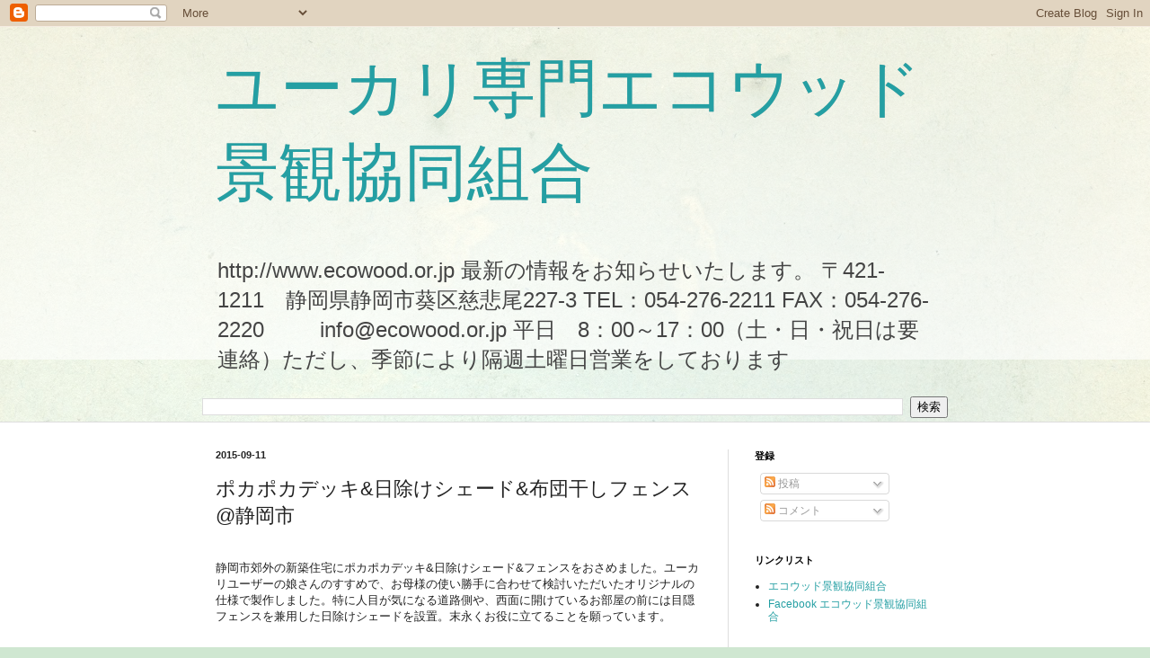

--- FILE ---
content_type: text/html; charset=UTF-8
request_url: http://ecowoodorjp.blogspot.com/2015/09/blog-post_11.html
body_size: 25440
content:
<!DOCTYPE html>
<html class='v2' dir='ltr' lang='ja'>
<head>
<link href='https://www.blogger.com/static/v1/widgets/335934321-css_bundle_v2.css' rel='stylesheet' type='text/css'/>
<meta content='width=1100' name='viewport'/>
<meta content='text/html; charset=UTF-8' http-equiv='Content-Type'/>
<meta content='blogger' name='generator'/>
<link href='http://ecowoodorjp.blogspot.com/favicon.ico' rel='icon' type='image/x-icon'/>
<link href='http://ecowoodorjp.blogspot.com/2015/09/blog-post_11.html' rel='canonical'/>
<link rel="alternate" type="application/atom+xml" title="ユーカリ専門エコウッド景観協同組合 - Atom" href="http://ecowoodorjp.blogspot.com/feeds/posts/default" />
<link rel="alternate" type="application/rss+xml" title="ユーカリ専門エコウッド景観協同組合 - RSS" href="http://ecowoodorjp.blogspot.com/feeds/posts/default?alt=rss" />
<link rel="service.post" type="application/atom+xml" title="ユーカリ専門エコウッド景観協同組合 - Atom" href="https://www.blogger.com/feeds/2631193796366691683/posts/default" />

<link rel="alternate" type="application/atom+xml" title="ユーカリ専門エコウッド景観協同組合 - Atom" href="http://ecowoodorjp.blogspot.com/feeds/7463726281929502531/comments/default" />
<!--Can't find substitution for tag [blog.ieCssRetrofitLinks]-->
<link href='https://blogger.googleusercontent.com/img/b/R29vZ2xl/AVvXsEhDtOhr34WPrRpOidSzWlDQxHtrDafuuX5m8j3tndvbFkJ0qehOgJxKtrCnK4btwNj7gT7-sAlD9E5BhRhhhFIjGp4o9bAR4kUXJbXas3H4c7j1ZkDhIpoozmDuly3QRiYMps1yaFnaq5tL/s400/%25E3%2583%2586%25E3%2582%2599%25E3%2583%2583%25E3%2582%25AD%25E6%2597%25A5%25E9%2599%25A4%25E3%2581%2591.jpg' rel='image_src'/>
<meta content='http://ecowoodorjp.blogspot.com/2015/09/blog-post_11.html' property='og:url'/>
<meta content='ポカポカデッキ&amp;日除けシェード&amp;布団干しフェンス@静岡市' property='og:title'/>
<meta content='デッキ,フェンス,門扉,静岡,オーストラリア,ユーカリ,自由設計,パーゴラ,ポスト,大型,郵便受け' property='og:description'/>
<meta content='https://blogger.googleusercontent.com/img/b/R29vZ2xl/AVvXsEhDtOhr34WPrRpOidSzWlDQxHtrDafuuX5m8j3tndvbFkJ0qehOgJxKtrCnK4btwNj7gT7-sAlD9E5BhRhhhFIjGp4o9bAR4kUXJbXas3H4c7j1ZkDhIpoozmDuly3QRiYMps1yaFnaq5tL/w1200-h630-p-k-no-nu/%25E3%2583%2586%25E3%2582%2599%25E3%2583%2583%25E3%2582%25AD%25E6%2597%25A5%25E9%2599%25A4%25E3%2581%2591.jpg' property='og:image'/>
<title>ユーカリ専門エコウッド景観協同組合: ポカポカデッキ&日除けシェード&布団干しフェンス@静岡市</title>
<style id='page-skin-1' type='text/css'><!--
/*
-----------------------------------------------
Blogger Template Style
Name:     Simple
Designer: Blogger
URL:      www.blogger.com
----------------------------------------------- */
/* Content
----------------------------------------------- */
body {
font: normal normal 12px Arial, Tahoma, Helvetica, FreeSans, sans-serif;
color: #222222;
background: #cfe7d1 url(//themes.googleusercontent.com/image?id=1x_TqXo6-7t6y2ZiuOyQ2Bk6Zod9CTtyKYtRui0IeQJe6hVlJcQiXYG2xQGkxKvl6iZMJ) repeat fixed top center /* Credit: gaffera (https://www.istockphoto.com/googleimages.php?id=4072573&amp;platform=blogger) */;
padding: 0 0 0 0;
background-attachment: scroll;
}
html body .content-outer {
min-width: 0;
max-width: 100%;
width: 100%;
}
h2 {
font-size: 22px;
}
a:link {
text-decoration:none;
color: #249fa3;
}
a:visited {
text-decoration:none;
color: #7c93a1;
}
a:hover {
text-decoration:underline;
color: #5dc2c0;
}
.body-fauxcolumn-outer .fauxcolumn-inner {
background: transparent url(https://resources.blogblog.com/blogblog/data/1kt/simple/body_gradient_tile_light.png) repeat scroll top left;
_background-image: none;
}
.body-fauxcolumn-outer .cap-top {
position: absolute;
z-index: 1;
height: 400px;
width: 100%;
}
.body-fauxcolumn-outer .cap-top .cap-left {
width: 100%;
background: transparent url(https://resources.blogblog.com/blogblog/data/1kt/simple/gradients_light.png) repeat-x scroll top left;
_background-image: none;
}
.content-outer {
-moz-box-shadow: 0 0 0 rgba(0, 0, 0, .15);
-webkit-box-shadow: 0 0 0 rgba(0, 0, 0, .15);
-goog-ms-box-shadow: 0 0 0 #333333;
box-shadow: 0 0 0 rgba(0, 0, 0, .15);
margin-bottom: 1px;
}
.content-inner {
padding: 0 0;
}
.main-outer, .footer-outer {
background-color: #ffffff;
}
/* Header
----------------------------------------------- */
.header-outer {
background: transparent none repeat-x scroll 0 -400px;
_background-image: none;
}
.Header h1 {
font: normal normal 70px Arial, Tahoma, Helvetica, FreeSans, sans-serif;
color: #249fa3;
text-shadow: 0 0 0 rgba(0, 0, 0, .2);
}
.Header h1 a {
color: #249fa3;
}
.Header .description {
font-size: 200%;
color: #444444;
}
.header-inner .Header .titlewrapper {
padding: 22px 30px;
}
.header-inner .Header .descriptionwrapper {
padding: 0 30px;
}
/* Tabs
----------------------------------------------- */
.tabs-inner .section:first-child {
border-top: 0 solid #dddddd;
}
.tabs-inner .section:first-child ul {
margin-top: -0;
border-top: 0 solid #dddddd;
border-left: 0 solid #dddddd;
border-right: 0 solid #dddddd;
}
.tabs-inner .widget ul {
background: transparent none repeat-x scroll 0 -800px;
_background-image: none;
border-bottom: 0 solid #dddddd;
margin-top: 0;
margin-left: -0;
margin-right: -0;
}
.tabs-inner .widget li a {
display: inline-block;
padding: .6em 1em;
font: normal normal 20px Arial, Tahoma, Helvetica, FreeSans, sans-serif;
color: #00818b;
border-left: 0 solid #ffffff;
border-right: 0 solid #dddddd;
}
.tabs-inner .widget li:first-child a {
border-left: none;
}
.tabs-inner .widget li.selected a, .tabs-inner .widget li a:hover {
color: #444444;
background-color: transparent;
text-decoration: none;
}
/* Columns
----------------------------------------------- */
.main-outer {
border-top: 1px solid #dddddd;
}
.fauxcolumn-left-outer .fauxcolumn-inner {
border-right: 1px solid #dddddd;
}
.fauxcolumn-right-outer .fauxcolumn-inner {
border-left: 1px solid #dddddd;
}
/* Headings
----------------------------------------------- */
div.widget > h2,
div.widget h2.title {
margin: 0 0 1em 0;
font: normal bold 11px Arial, Tahoma, Helvetica, FreeSans, sans-serif;
color: #000000;
}
/* Widgets
----------------------------------------------- */
.widget .zippy {
color: #999999;
text-shadow: 2px 2px 1px rgba(0, 0, 0, .1);
}
.widget .popular-posts ul {
list-style: none;
}
/* Posts
----------------------------------------------- */
h2.date-header {
font: normal bold 11px Arial, Tahoma, Helvetica, FreeSans, sans-serif;
}
.date-header span {
background-color: transparent;
color: #222222;
padding: inherit;
letter-spacing: inherit;
margin: inherit;
}
.main-inner {
padding-top: 30px;
padding-bottom: 30px;
}
.main-inner .column-center-inner {
padding: 0 15px;
}
.main-inner .column-center-inner .section {
margin: 0 15px;
}
.post {
margin: 0 0 25px 0;
}
h3.post-title, .comments h4 {
font: normal normal 22px Arial, Tahoma, Helvetica, FreeSans, sans-serif;
margin: .75em 0 0;
}
.post-body {
font-size: 110%;
line-height: 1.4;
position: relative;
}
.post-body img, .post-body .tr-caption-container, .Profile img, .Image img,
.BlogList .item-thumbnail img {
padding: 2px;
background: #ffffff;
border: 1px solid #eeeeee;
-moz-box-shadow: 1px 1px 5px rgba(0, 0, 0, .1);
-webkit-box-shadow: 1px 1px 5px rgba(0, 0, 0, .1);
box-shadow: 1px 1px 5px rgba(0, 0, 0, .1);
}
.post-body img, .post-body .tr-caption-container {
padding: 5px;
}
.post-body .tr-caption-container {
color: #222222;
}
.post-body .tr-caption-container img {
padding: 0;
background: transparent;
border: none;
-moz-box-shadow: 0 0 0 rgba(0, 0, 0, .1);
-webkit-box-shadow: 0 0 0 rgba(0, 0, 0, .1);
box-shadow: 0 0 0 rgba(0, 0, 0, .1);
}
.post-header {
margin: 0 0 1.5em;
line-height: 1.6;
font-size: 90%;
}
.post-footer {
margin: 20px -2px 0;
padding: 5px 10px;
color: #666666;
background-color: #f9f9f9;
border-bottom: 1px solid #eeeeee;
line-height: 1.6;
font-size: 90%;
}
#comments .comment-author {
padding-top: 1.5em;
border-top: 1px solid #dddddd;
background-position: 0 1.5em;
}
#comments .comment-author:first-child {
padding-top: 0;
border-top: none;
}
.avatar-image-container {
margin: .2em 0 0;
}
#comments .avatar-image-container img {
border: 1px solid #eeeeee;
}
/* Comments
----------------------------------------------- */
.comments .comments-content .icon.blog-author {
background-repeat: no-repeat;
background-image: url([data-uri]);
}
.comments .comments-content .loadmore a {
border-top: 1px solid #999999;
border-bottom: 1px solid #999999;
}
.comments .comment-thread.inline-thread {
background-color: #f9f9f9;
}
.comments .continue {
border-top: 2px solid #999999;
}
/* Accents
---------------------------------------------- */
.section-columns td.columns-cell {
border-left: 1px solid #dddddd;
}
.blog-pager {
background: transparent none no-repeat scroll top center;
}
.blog-pager-older-link, .home-link,
.blog-pager-newer-link {
background-color: #ffffff;
padding: 5px;
}
.footer-outer {
border-top: 0 dashed #bbbbbb;
}
/* Mobile
----------------------------------------------- */
body.mobile  {
background-size: auto;
}
.mobile .body-fauxcolumn-outer {
background: transparent none repeat scroll top left;
}
.mobile .body-fauxcolumn-outer .cap-top {
background-size: 100% auto;
}
.mobile .content-outer {
-webkit-box-shadow: 0 0 3px rgba(0, 0, 0, .15);
box-shadow: 0 0 3px rgba(0, 0, 0, .15);
}
.mobile .tabs-inner .widget ul {
margin-left: 0;
margin-right: 0;
}
.mobile .post {
margin: 0;
}
.mobile .main-inner .column-center-inner .section {
margin: 0;
}
.mobile .date-header span {
padding: 0.1em 10px;
margin: 0 -10px;
}
.mobile h3.post-title {
margin: 0;
}
.mobile .blog-pager {
background: transparent none no-repeat scroll top center;
}
.mobile .footer-outer {
border-top: none;
}
.mobile .main-inner, .mobile .footer-inner {
background-color: #ffffff;
}
.mobile-index-contents {
color: #222222;
}
.mobile-link-button {
background-color: #249fa3;
}
.mobile-link-button a:link, .mobile-link-button a:visited {
color: #ffffff;
}
.mobile .tabs-inner .section:first-child {
border-top: none;
}
.mobile .tabs-inner .PageList .widget-content {
background-color: transparent;
color: #444444;
border-top: 0 solid #dddddd;
border-bottom: 0 solid #dddddd;
}
.mobile .tabs-inner .PageList .widget-content .pagelist-arrow {
border-left: 1px solid #dddddd;
}

--></style>
<style id='template-skin-1' type='text/css'><!--
body {
min-width: 860px;
}
.content-outer, .content-fauxcolumn-outer, .region-inner {
min-width: 860px;
max-width: 860px;
_width: 860px;
}
.main-inner .columns {
padding-left: 0px;
padding-right: 260px;
}
.main-inner .fauxcolumn-center-outer {
left: 0px;
right: 260px;
/* IE6 does not respect left and right together */
_width: expression(this.parentNode.offsetWidth -
parseInt("0px") -
parseInt("260px") + 'px');
}
.main-inner .fauxcolumn-left-outer {
width: 0px;
}
.main-inner .fauxcolumn-right-outer {
width: 260px;
}
.main-inner .column-left-outer {
width: 0px;
right: 100%;
margin-left: -0px;
}
.main-inner .column-right-outer {
width: 260px;
margin-right: -260px;
}
#layout {
min-width: 0;
}
#layout .content-outer {
min-width: 0;
width: 800px;
}
#layout .region-inner {
min-width: 0;
width: auto;
}
body#layout div.add_widget {
padding: 8px;
}
body#layout div.add_widget a {
margin-left: 32px;
}
--></style>
<style>
    body {background-image:url(\/\/themes.googleusercontent.com\/image?id=1x_TqXo6-7t6y2ZiuOyQ2Bk6Zod9CTtyKYtRui0IeQJe6hVlJcQiXYG2xQGkxKvl6iZMJ);}
    
@media (max-width: 200px) { body {background-image:url(\/\/themes.googleusercontent.com\/image?id=1x_TqXo6-7t6y2ZiuOyQ2Bk6Zod9CTtyKYtRui0IeQJe6hVlJcQiXYG2xQGkxKvl6iZMJ&options=w200);}}
@media (max-width: 400px) and (min-width: 201px) { body {background-image:url(\/\/themes.googleusercontent.com\/image?id=1x_TqXo6-7t6y2ZiuOyQ2Bk6Zod9CTtyKYtRui0IeQJe6hVlJcQiXYG2xQGkxKvl6iZMJ&options=w400);}}
@media (max-width: 800px) and (min-width: 401px) { body {background-image:url(\/\/themes.googleusercontent.com\/image?id=1x_TqXo6-7t6y2ZiuOyQ2Bk6Zod9CTtyKYtRui0IeQJe6hVlJcQiXYG2xQGkxKvl6iZMJ&options=w800);}}
@media (max-width: 1200px) and (min-width: 801px) { body {background-image:url(\/\/themes.googleusercontent.com\/image?id=1x_TqXo6-7t6y2ZiuOyQ2Bk6Zod9CTtyKYtRui0IeQJe6hVlJcQiXYG2xQGkxKvl6iZMJ&options=w1200);}}
/* Last tag covers anything over one higher than the previous max-size cap. */
@media (min-width: 1201px) { body {background-image:url(\/\/themes.googleusercontent.com\/image?id=1x_TqXo6-7t6y2ZiuOyQ2Bk6Zod9CTtyKYtRui0IeQJe6hVlJcQiXYG2xQGkxKvl6iZMJ&options=w1600);}}
  </style>
<link href='https://www.blogger.com/dyn-css/authorization.css?targetBlogID=2631193796366691683&amp;zx=c576c934-cbb6-41d5-883d-db039fc05685' media='none' onload='if(media!=&#39;all&#39;)media=&#39;all&#39;' rel='stylesheet'/><noscript><link href='https://www.blogger.com/dyn-css/authorization.css?targetBlogID=2631193796366691683&amp;zx=c576c934-cbb6-41d5-883d-db039fc05685' rel='stylesheet'/></noscript>
<meta name='google-adsense-platform-account' content='ca-host-pub-1556223355139109'/>
<meta name='google-adsense-platform-domain' content='blogspot.com'/>

</head>
<body class='loading variant-wide'>
<div class='navbar section' id='navbar' name='Navbar'><div class='widget Navbar' data-version='1' id='Navbar1'><script type="text/javascript">
    function setAttributeOnload(object, attribute, val) {
      if(window.addEventListener) {
        window.addEventListener('load',
          function(){ object[attribute] = val; }, false);
      } else {
        window.attachEvent('onload', function(){ object[attribute] = val; });
      }
    }
  </script>
<div id="navbar-iframe-container"></div>
<script type="text/javascript" src="https://apis.google.com/js/platform.js"></script>
<script type="text/javascript">
      gapi.load("gapi.iframes:gapi.iframes.style.bubble", function() {
        if (gapi.iframes && gapi.iframes.getContext) {
          gapi.iframes.getContext().openChild({
              url: 'https://www.blogger.com/navbar/2631193796366691683?po\x3d7463726281929502531\x26origin\x3dhttp://ecowoodorjp.blogspot.com',
              where: document.getElementById("navbar-iframe-container"),
              id: "navbar-iframe"
          });
        }
      });
    </script><script type="text/javascript">
(function() {
var script = document.createElement('script');
script.type = 'text/javascript';
script.src = '//pagead2.googlesyndication.com/pagead/js/google_top_exp.js';
var head = document.getElementsByTagName('head')[0];
if (head) {
head.appendChild(script);
}})();
</script>
</div></div>
<div class='body-fauxcolumns'>
<div class='fauxcolumn-outer body-fauxcolumn-outer'>
<div class='cap-top'>
<div class='cap-left'></div>
<div class='cap-right'></div>
</div>
<div class='fauxborder-left'>
<div class='fauxborder-right'></div>
<div class='fauxcolumn-inner'>
</div>
</div>
<div class='cap-bottom'>
<div class='cap-left'></div>
<div class='cap-right'></div>
</div>
</div>
</div>
<div class='content'>
<div class='content-fauxcolumns'>
<div class='fauxcolumn-outer content-fauxcolumn-outer'>
<div class='cap-top'>
<div class='cap-left'></div>
<div class='cap-right'></div>
</div>
<div class='fauxborder-left'>
<div class='fauxborder-right'></div>
<div class='fauxcolumn-inner'>
</div>
</div>
<div class='cap-bottom'>
<div class='cap-left'></div>
<div class='cap-right'></div>
</div>
</div>
</div>
<div class='content-outer'>
<div class='content-cap-top cap-top'>
<div class='cap-left'></div>
<div class='cap-right'></div>
</div>
<div class='fauxborder-left content-fauxborder-left'>
<div class='fauxborder-right content-fauxborder-right'></div>
<div class='content-inner'>
<header>
<div class='header-outer'>
<div class='header-cap-top cap-top'>
<div class='cap-left'></div>
<div class='cap-right'></div>
</div>
<div class='fauxborder-left header-fauxborder-left'>
<div class='fauxborder-right header-fauxborder-right'></div>
<div class='region-inner header-inner'>
<div class='header section' id='header' name='ヘッダー'><div class='widget Header' data-version='1' id='Header1'>
<div id='header-inner'>
<div class='titlewrapper'>
<h1 class='title'>
<a href='http://ecowoodorjp.blogspot.com/'>
ユーカリ専門エコウッド景観協同組合
</a>
</h1>
</div>
<div class='descriptionwrapper'>
<p class='description'><span>http://www.ecowood.or.jp
最新の情報をお知らせいたします&#12290;
&#12306;421-1211&#12288;静岡県静岡市葵区慈悲尾227-3
TEL&#65306;054-276-2211
FAX&#65306;054-276-2220 &#12288;&#12288; info@ecowood.or.jp
平日&#12288;8&#65306;00&#65374;17&#65306;00&#65288;土&#12539;日&#12539;祝日は要連絡&#65289;ただし&#12289;季節により隔週土曜日営業をしております</span></p>
</div>
</div>
</div></div>
</div>
</div>
<div class='header-cap-bottom cap-bottom'>
<div class='cap-left'></div>
<div class='cap-right'></div>
</div>
</div>
</header>
<div class='tabs-outer'>
<div class='tabs-cap-top cap-top'>
<div class='cap-left'></div>
<div class='cap-right'></div>
</div>
<div class='fauxborder-left tabs-fauxborder-left'>
<div class='fauxborder-right tabs-fauxborder-right'></div>
<div class='region-inner tabs-inner'>
<div class='tabs section' id='crosscol' name='Cross-Column'><div class='widget BlogSearch' data-version='1' id='BlogSearch1'>
<h2 class='title'>このブログを検索</h2>
<div class='widget-content'>
<div id='BlogSearch1_form'>
<form action='http://ecowoodorjp.blogspot.com/search' class='gsc-search-box' target='_top'>
<table cellpadding='0' cellspacing='0' class='gsc-search-box'>
<tbody>
<tr>
<td class='gsc-input'>
<input autocomplete='off' class='gsc-input' name='q' size='10' title='search' type='text' value=''/>
</td>
<td class='gsc-search-button'>
<input class='gsc-search-button' title='search' type='submit' value='検索'/>
</td>
</tr>
</tbody>
</table>
</form>
</div>
</div>
<div class='clear'></div>
</div></div>
<div class='tabs no-items section' id='crosscol-overflow' name='Cross-Column 2'></div>
</div>
</div>
<div class='tabs-cap-bottom cap-bottom'>
<div class='cap-left'></div>
<div class='cap-right'></div>
</div>
</div>
<div class='main-outer'>
<div class='main-cap-top cap-top'>
<div class='cap-left'></div>
<div class='cap-right'></div>
</div>
<div class='fauxborder-left main-fauxborder-left'>
<div class='fauxborder-right main-fauxborder-right'></div>
<div class='region-inner main-inner'>
<div class='columns fauxcolumns'>
<div class='fauxcolumn-outer fauxcolumn-center-outer'>
<div class='cap-top'>
<div class='cap-left'></div>
<div class='cap-right'></div>
</div>
<div class='fauxborder-left'>
<div class='fauxborder-right'></div>
<div class='fauxcolumn-inner'>
</div>
</div>
<div class='cap-bottom'>
<div class='cap-left'></div>
<div class='cap-right'></div>
</div>
</div>
<div class='fauxcolumn-outer fauxcolumn-left-outer'>
<div class='cap-top'>
<div class='cap-left'></div>
<div class='cap-right'></div>
</div>
<div class='fauxborder-left'>
<div class='fauxborder-right'></div>
<div class='fauxcolumn-inner'>
</div>
</div>
<div class='cap-bottom'>
<div class='cap-left'></div>
<div class='cap-right'></div>
</div>
</div>
<div class='fauxcolumn-outer fauxcolumn-right-outer'>
<div class='cap-top'>
<div class='cap-left'></div>
<div class='cap-right'></div>
</div>
<div class='fauxborder-left'>
<div class='fauxborder-right'></div>
<div class='fauxcolumn-inner'>
</div>
</div>
<div class='cap-bottom'>
<div class='cap-left'></div>
<div class='cap-right'></div>
</div>
</div>
<!-- corrects IE6 width calculation -->
<div class='columns-inner'>
<div class='column-center-outer'>
<div class='column-center-inner'>
<div class='main section' id='main' name='メイン'><div class='widget Blog' data-version='1' id='Blog1'>
<div class='blog-posts hfeed'>

          <div class="date-outer">
        
<h2 class='date-header'><span>2015-09-11</span></h2>

          <div class="date-posts">
        
<div class='post-outer'>
<div class='post hentry uncustomized-post-template' itemprop='blogPost' itemscope='itemscope' itemtype='http://schema.org/BlogPosting'>
<meta content='https://blogger.googleusercontent.com/img/b/R29vZ2xl/AVvXsEhDtOhr34WPrRpOidSzWlDQxHtrDafuuX5m8j3tndvbFkJ0qehOgJxKtrCnK4btwNj7gT7-sAlD9E5BhRhhhFIjGp4o9bAR4kUXJbXas3H4c7j1ZkDhIpoozmDuly3QRiYMps1yaFnaq5tL/s400/%25E3%2583%2586%25E3%2582%2599%25E3%2583%2583%25E3%2582%25AD%25E6%2597%25A5%25E9%2599%25A4%25E3%2581%2591.jpg' itemprop='image_url'/>
<meta content='2631193796366691683' itemprop='blogId'/>
<meta content='7463726281929502531' itemprop='postId'/>
<a name='7463726281929502531'></a>
<h3 class='post-title entry-title' itemprop='name'>
ポカポカデッキ&日除けシェード&布団干しフェンス@静岡市
</h3>
<div class='post-header'>
<div class='post-header-line-1'></div>
</div>
<div class='post-body entry-content' id='post-body-7463726281929502531' itemprop='description articleBody'>







<!--[if gte mso 9]><xml>
 <o:OfficeDocumentSettings>
  <o:AllowPNG/>
 </o:OfficeDocumentSettings>
</xml><![endif]-->

<!--[if gte mso 9]><xml>
 <w:WordDocument>
  <w:View>Normal</w:View>
  <w:Zoom>0</w:Zoom>
  <w:TrackMoves/>
  <w:TrackFormatting/>
  <w:PunctuationKerning/>
  <w:DrawingGridVerticalSpacing>10 pt</w:DrawingGridVerticalSpacing>
  <w:DisplayHorizontalDrawingGridEvery>0</w:DisplayHorizontalDrawingGridEvery>
  <w:DisplayVerticalDrawingGridEvery>2</w:DisplayVerticalDrawingGridEvery>
  <w:ValidateAgainstSchemas/>
  <w:SaveIfXMLInvalid>false</w:SaveIfXMLInvalid>
  <w:IgnoreMixedContent>false</w:IgnoreMixedContent>
  <w:AlwaysShowPlaceholderText>false</w:AlwaysShowPlaceholderText>
  <w:DoNotPromoteQF/>
  <w:LidThemeOther>EN-US</w:LidThemeOther>
  <w:LidThemeAsian>JA</w:LidThemeAsian>
  <w:LidThemeComplexScript>X-NONE</w:LidThemeComplexScript>
  <w:Compatibility>
   <w:SpaceForUL/>
   <w:BalanceSingleByteDoubleByteWidth/>
   <w:DoNotLeaveBackslashAlone/>
   <w:ULTrailSpace/>
   <w:DoNotExpandShiftReturn/>
   <w:AdjustLineHeightInTable/>
   <w:BreakWrappedTables/>
   <w:SnapToGridInCell/>
   <w:WrapTextWithPunct/>
   <w:UseAsianBreakRules/>
   <w:DontGrowAutofit/>
   <w:SplitPgBreakAndParaMark/>
   <w:EnableOpenTypeKerning/>
   <w:DontFlipMirrorIndents/>
   <w:OverrideTableStyleHps/>
   <w:UseFELayout/>
  </w:Compatibility>
  <w:NoLineBreaksAfter Lang="JA">$([\{&#163;&#165;&#8216;&#8220;&#12296;&#12298;&#12300;&#12302;&#12304;&#12308;&#65284;&#65288;&#65339;&#65371;&#65378;&#65505;&#65509;</w:NoLineBreaksAfter>
  <w:NoLineBreaksBefore Lang="JA">!%),.:;?]}&#162;&#176;&#8217;&#8221;&#8240;&#8242;&#8243;&#8451;&#12289;&#12290;々&#12297;&#12299;&#12301;&#12303;&#12305;&#12309;&#12443;&#12444;ゝゞ&#12539;ヽヾ&#65281;&#65285;&#65289;&#65292;&#65294;&#65306;&#65307;&#65311;&#65341;&#65373;&#65377;&#65379;&#65380;&#65381;ﾞﾟ&#65504;</w:NoLineBreaksBefore>
  <m:mathPr>
   <m:mathFont m:val="Cambria Math"/>
   <m:brkBin m:val="before"/>
   <m:brkBinSub m:val="&#45;-"/>
   <m:smallFrac m:val="off"/>
   <m:dispDef/>
   <m:lMargin m:val="0"/>
   <m:rMargin m:val="0"/>
   <m:defJc m:val="centerGroup"/>
   <m:wrapIndent m:val="1440"/>
   <m:intLim m:val="subSup"/>
   <m:naryLim m:val="undOvr"/>
  </m:mathPr></w:WordDocument>
</xml><![endif]--><!--[if gte mso 9]><xml>
 <w:LatentStyles DefLockedState="false" DefUnhideWhenUsed="true"
  DefSemiHidden="true" DefQFormat="false" DefPriority="99"
  LatentStyleCount="276">
  <w:LsdException Locked="false" Priority="0" SemiHidden="false"
   UnhideWhenUsed="false" QFormat="true" Name="Normal"/>
  <w:LsdException Locked="false" Priority="9" SemiHidden="false"
   UnhideWhenUsed="false" QFormat="true" Name="heading 1"/>
  <w:LsdException Locked="false" Priority="9" QFormat="true" Name="heading 2"/>
  <w:LsdException Locked="false" Priority="9" QFormat="true" Name="heading 3"/>
  <w:LsdException Locked="false" Priority="9" QFormat="true" Name="heading 4"/>
  <w:LsdException Locked="false" Priority="9" QFormat="true" Name="heading 5"/>
  <w:LsdException Locked="false" Priority="9" QFormat="true" Name="heading 6"/>
  <w:LsdException Locked="false" Priority="9" QFormat="true" Name="heading 7"/>
  <w:LsdException Locked="false" Priority="9" QFormat="true" Name="heading 8"/>
  <w:LsdException Locked="false" Priority="9" QFormat="true" Name="heading 9"/>
  <w:LsdException Locked="false" Priority="39" Name="toc 1"/>
  <w:LsdException Locked="false" Priority="39" Name="toc 2"/>
  <w:LsdException Locked="false" Priority="39" Name="toc 3"/>
  <w:LsdException Locked="false" Priority="39" Name="toc 4"/>
  <w:LsdException Locked="false" Priority="39" Name="toc 5"/>
  <w:LsdException Locked="false" Priority="39" Name="toc 6"/>
  <w:LsdException Locked="false" Priority="39" Name="toc 7"/>
  <w:LsdException Locked="false" Priority="39" Name="toc 8"/>
  <w:LsdException Locked="false" Priority="39" Name="toc 9"/>
  <w:LsdException Locked="false" Priority="35" QFormat="true" Name="caption"/>
  <w:LsdException Locked="false" Priority="10" SemiHidden="false"
   UnhideWhenUsed="false" QFormat="true" Name="Title"/>
  <w:LsdException Locked="false" Priority="1" Name="Default Paragraph Font"/>
  <w:LsdException Locked="false" Priority="11" SemiHidden="false"
   UnhideWhenUsed="false" QFormat="true" Name="Subtitle"/>
  <w:LsdException Locked="false" Priority="22" SemiHidden="false"
   UnhideWhenUsed="false" QFormat="true" Name="Strong"/>
  <w:LsdException Locked="false" Priority="20" SemiHidden="false"
   UnhideWhenUsed="false" QFormat="true" Name="Emphasis"/>
  <w:LsdException Locked="false" Priority="59" SemiHidden="false"
   UnhideWhenUsed="false" Name="Table Grid"/>
  <w:LsdException Locked="false" UnhideWhenUsed="false" Name="Placeholder Text"/>
  <w:LsdException Locked="false" Priority="1" SemiHidden="false"
   UnhideWhenUsed="false" QFormat="true" Name="No Spacing"/>
  <w:LsdException Locked="false" Priority="60" SemiHidden="false"
   UnhideWhenUsed="false" Name="Light Shading"/>
  <w:LsdException Locked="false" Priority="61" SemiHidden="false"
   UnhideWhenUsed="false" Name="Light List"/>
  <w:LsdException Locked="false" Priority="62" SemiHidden="false"
   UnhideWhenUsed="false" Name="Light Grid"/>
  <w:LsdException Locked="false" Priority="63" SemiHidden="false"
   UnhideWhenUsed="false" Name="Medium Shading 1"/>
  <w:LsdException Locked="false" Priority="64" SemiHidden="false"
   UnhideWhenUsed="false" Name="Medium Shading 2"/>
  <w:LsdException Locked="false" Priority="65" SemiHidden="false"
   UnhideWhenUsed="false" Name="Medium List 1"/>
  <w:LsdException Locked="false" Priority="66" SemiHidden="false"
   UnhideWhenUsed="false" Name="Medium List 2"/>
  <w:LsdException Locked="false" Priority="67" SemiHidden="false"
   UnhideWhenUsed="false" Name="Medium Grid 1"/>
  <w:LsdException Locked="false" Priority="68" SemiHidden="false"
   UnhideWhenUsed="false" Name="Medium Grid 2"/>
  <w:LsdException Locked="false" Priority="69" SemiHidden="false"
   UnhideWhenUsed="false" Name="Medium Grid 3"/>
  <w:LsdException Locked="false" Priority="70" SemiHidden="false"
   UnhideWhenUsed="false" Name="Dark List"/>
  <w:LsdException Locked="false" Priority="71" SemiHidden="false"
   UnhideWhenUsed="false" Name="Colorful Shading"/>
  <w:LsdException Locked="false" Priority="72" SemiHidden="false"
   UnhideWhenUsed="false" Name="Colorful List"/>
  <w:LsdException Locked="false" Priority="73" SemiHidden="false"
   UnhideWhenUsed="false" Name="Colorful Grid"/>
  <w:LsdException Locked="false" Priority="60" SemiHidden="false"
   UnhideWhenUsed="false" Name="Light Shading Accent 1"/>
  <w:LsdException Locked="false" Priority="61" SemiHidden="false"
   UnhideWhenUsed="false" Name="Light List Accent 1"/>
  <w:LsdException Locked="false" Priority="62" SemiHidden="false"
   UnhideWhenUsed="false" Name="Light Grid Accent 1"/>
  <w:LsdException Locked="false" Priority="63" SemiHidden="false"
   UnhideWhenUsed="false" Name="Medium Shading 1 Accent 1"/>
  <w:LsdException Locked="false" Priority="64" SemiHidden="false"
   UnhideWhenUsed="false" Name="Medium Shading 2 Accent 1"/>
  <w:LsdException Locked="false" Priority="65" SemiHidden="false"
   UnhideWhenUsed="false" Name="Medium List 1 Accent 1"/>
  <w:LsdException Locked="false" UnhideWhenUsed="false" Name="Revision"/>
  <w:LsdException Locked="false" Priority="34" SemiHidden="false"
   UnhideWhenUsed="false" QFormat="true" Name="List Paragraph"/>
  <w:LsdException Locked="false" Priority="29" SemiHidden="false"
   UnhideWhenUsed="false" QFormat="true" Name="Quote"/>
  <w:LsdException Locked="false" Priority="30" SemiHidden="false"
   UnhideWhenUsed="false" QFormat="true" Name="Intense Quote"/>
  <w:LsdException Locked="false" Priority="66" SemiHidden="false"
   UnhideWhenUsed="false" Name="Medium List 2 Accent 1"/>
  <w:LsdException Locked="false" Priority="67" SemiHidden="false"
   UnhideWhenUsed="false" Name="Medium Grid 1 Accent 1"/>
  <w:LsdException Locked="false" Priority="68" SemiHidden="false"
   UnhideWhenUsed="false" Name="Medium Grid 2 Accent 1"/>
  <w:LsdException Locked="false" Priority="69" SemiHidden="false"
   UnhideWhenUsed="false" Name="Medium Grid 3 Accent 1"/>
  <w:LsdException Locked="false" Priority="70" SemiHidden="false"
   UnhideWhenUsed="false" Name="Dark List Accent 1"/>
  <w:LsdException Locked="false" Priority="71" SemiHidden="false"
   UnhideWhenUsed="false" Name="Colorful Shading Accent 1"/>
  <w:LsdException Locked="false" Priority="72" SemiHidden="false"
   UnhideWhenUsed="false" Name="Colorful List Accent 1"/>
  <w:LsdException Locked="false" Priority="73" SemiHidden="false"
   UnhideWhenUsed="false" Name="Colorful Grid Accent 1"/>
  <w:LsdException Locked="false" Priority="60" SemiHidden="false"
   UnhideWhenUsed="false" Name="Light Shading Accent 2"/>
  <w:LsdException Locked="false" Priority="61" SemiHidden="false"
   UnhideWhenUsed="false" Name="Light List Accent 2"/>
  <w:LsdException Locked="false" Priority="62" SemiHidden="false"
   UnhideWhenUsed="false" Name="Light Grid Accent 2"/>
  <w:LsdException Locked="false" Priority="63" SemiHidden="false"
   UnhideWhenUsed="false" Name="Medium Shading 1 Accent 2"/>
  <w:LsdException Locked="false" Priority="64" SemiHidden="false"
   UnhideWhenUsed="false" Name="Medium Shading 2 Accent 2"/>
  <w:LsdException Locked="false" Priority="65" SemiHidden="false"
   UnhideWhenUsed="false" Name="Medium List 1 Accent 2"/>
  <w:LsdException Locked="false" Priority="66" SemiHidden="false"
   UnhideWhenUsed="false" Name="Medium List 2 Accent 2"/>
  <w:LsdException Locked="false" Priority="67" SemiHidden="false"
   UnhideWhenUsed="false" Name="Medium Grid 1 Accent 2"/>
  <w:LsdException Locked="false" Priority="68" SemiHidden="false"
   UnhideWhenUsed="false" Name="Medium Grid 2 Accent 2"/>
  <w:LsdException Locked="false" Priority="69" SemiHidden="false"
   UnhideWhenUsed="false" Name="Medium Grid 3 Accent 2"/>
  <w:LsdException Locked="false" Priority="70" SemiHidden="false"
   UnhideWhenUsed="false" Name="Dark List Accent 2"/>
  <w:LsdException Locked="false" Priority="71" SemiHidden="false"
   UnhideWhenUsed="false" Name="Colorful Shading Accent 2"/>
  <w:LsdException Locked="false" Priority="72" SemiHidden="false"
   UnhideWhenUsed="false" Name="Colorful List Accent 2"/>
  <w:LsdException Locked="false" Priority="73" SemiHidden="false"
   UnhideWhenUsed="false" Name="Colorful Grid Accent 2"/>
  <w:LsdException Locked="false" Priority="60" SemiHidden="false"
   UnhideWhenUsed="false" Name="Light Shading Accent 3"/>
  <w:LsdException Locked="false" Priority="61" SemiHidden="false"
   UnhideWhenUsed="false" Name="Light List Accent 3"/>
  <w:LsdException Locked="false" Priority="62" SemiHidden="false"
   UnhideWhenUsed="false" Name="Light Grid Accent 3"/>
  <w:LsdException Locked="false" Priority="63" SemiHidden="false"
   UnhideWhenUsed="false" Name="Medium Shading 1 Accent 3"/>
  <w:LsdException Locked="false" Priority="64" SemiHidden="false"
   UnhideWhenUsed="false" Name="Medium Shading 2 Accent 3"/>
  <w:LsdException Locked="false" Priority="65" SemiHidden="false"
   UnhideWhenUsed="false" Name="Medium List 1 Accent 3"/>
  <w:LsdException Locked="false" Priority="66" SemiHidden="false"
   UnhideWhenUsed="false" Name="Medium List 2 Accent 3"/>
  <w:LsdException Locked="false" Priority="67" SemiHidden="false"
   UnhideWhenUsed="false" Name="Medium Grid 1 Accent 3"/>
  <w:LsdException Locked="false" Priority="68" SemiHidden="false"
   UnhideWhenUsed="false" Name="Medium Grid 2 Accent 3"/>
  <w:LsdException Locked="false" Priority="69" SemiHidden="false"
   UnhideWhenUsed="false" Name="Medium Grid 3 Accent 3"/>
  <w:LsdException Locked="false" Priority="70" SemiHidden="false"
   UnhideWhenUsed="false" Name="Dark List Accent 3"/>
  <w:LsdException Locked="false" Priority="71" SemiHidden="false"
   UnhideWhenUsed="false" Name="Colorful Shading Accent 3"/>
  <w:LsdException Locked="false" Priority="72" SemiHidden="false"
   UnhideWhenUsed="false" Name="Colorful List Accent 3"/>
  <w:LsdException Locked="false" Priority="73" SemiHidden="false"
   UnhideWhenUsed="false" Name="Colorful Grid Accent 3"/>
  <w:LsdException Locked="false" Priority="60" SemiHidden="false"
   UnhideWhenUsed="false" Name="Light Shading Accent 4"/>
  <w:LsdException Locked="false" Priority="61" SemiHidden="false"
   UnhideWhenUsed="false" Name="Light List Accent 4"/>
  <w:LsdException Locked="false" Priority="62" SemiHidden="false"
   UnhideWhenUsed="false" Name="Light Grid Accent 4"/>
  <w:LsdException Locked="false" Priority="63" SemiHidden="false"
   UnhideWhenUsed="false" Name="Medium Shading 1 Accent 4"/>
  <w:LsdException Locked="false" Priority="64" SemiHidden="false"
   UnhideWhenUsed="false" Name="Medium Shading 2 Accent 4"/>
  <w:LsdException Locked="false" Priority="65" SemiHidden="false"
   UnhideWhenUsed="false" Name="Medium List 1 Accent 4"/>
  <w:LsdException Locked="false" Priority="66" SemiHidden="false"
   UnhideWhenUsed="false" Name="Medium List 2 Accent 4"/>
  <w:LsdException Locked="false" Priority="67" SemiHidden="false"
   UnhideWhenUsed="false" Name="Medium Grid 1 Accent 4"/>
  <w:LsdException Locked="false" Priority="68" SemiHidden="false"
   UnhideWhenUsed="false" Name="Medium Grid 2 Accent 4"/>
  <w:LsdException Locked="false" Priority="69" SemiHidden="false"
   UnhideWhenUsed="false" Name="Medium Grid 3 Accent 4"/>
  <w:LsdException Locked="false" Priority="70" SemiHidden="false"
   UnhideWhenUsed="false" Name="Dark List Accent 4"/>
  <w:LsdException Locked="false" Priority="71" SemiHidden="false"
   UnhideWhenUsed="false" Name="Colorful Shading Accent 4"/>
  <w:LsdException Locked="false" Priority="72" SemiHidden="false"
   UnhideWhenUsed="false" Name="Colorful List Accent 4"/>
  <w:LsdException Locked="false" Priority="73" SemiHidden="false"
   UnhideWhenUsed="false" Name="Colorful Grid Accent 4"/>
  <w:LsdException Locked="false" Priority="60" SemiHidden="false"
   UnhideWhenUsed="false" Name="Light Shading Accent 5"/>
  <w:LsdException Locked="false" Priority="61" SemiHidden="false"
   UnhideWhenUsed="false" Name="Light List Accent 5"/>
  <w:LsdException Locked="false" Priority="62" SemiHidden="false"
   UnhideWhenUsed="false" Name="Light Grid Accent 5"/>
  <w:LsdException Locked="false" Priority="63" SemiHidden="false"
   UnhideWhenUsed="false" Name="Medium Shading 1 Accent 5"/>
  <w:LsdException Locked="false" Priority="64" SemiHidden="false"
   UnhideWhenUsed="false" Name="Medium Shading 2 Accent 5"/>
  <w:LsdException Locked="false" Priority="65" SemiHidden="false"
   UnhideWhenUsed="false" Name="Medium List 1 Accent 5"/>
  <w:LsdException Locked="false" Priority="66" SemiHidden="false"
   UnhideWhenUsed="false" Name="Medium List 2 Accent 5"/>
  <w:LsdException Locked="false" Priority="67" SemiHidden="false"
   UnhideWhenUsed="false" Name="Medium Grid 1 Accent 5"/>
  <w:LsdException Locked="false" Priority="68" SemiHidden="false"
   UnhideWhenUsed="false" Name="Medium Grid 2 Accent 5"/>
  <w:LsdException Locked="false" Priority="69" SemiHidden="false"
   UnhideWhenUsed="false" Name="Medium Grid 3 Accent 5"/>
  <w:LsdException Locked="false" Priority="70" SemiHidden="false"
   UnhideWhenUsed="false" Name="Dark List Accent 5"/>
  <w:LsdException Locked="false" Priority="71" SemiHidden="false"
   UnhideWhenUsed="false" Name="Colorful Shading Accent 5"/>
  <w:LsdException Locked="false" Priority="72" SemiHidden="false"
   UnhideWhenUsed="false" Name="Colorful List Accent 5"/>
  <w:LsdException Locked="false" Priority="73" SemiHidden="false"
   UnhideWhenUsed="false" Name="Colorful Grid Accent 5"/>
  <w:LsdException Locked="false" Priority="60" SemiHidden="false"
   UnhideWhenUsed="false" Name="Light Shading Accent 6"/>
  <w:LsdException Locked="false" Priority="61" SemiHidden="false"
   UnhideWhenUsed="false" Name="Light List Accent 6"/>
  <w:LsdException Locked="false" Priority="62" SemiHidden="false"
   UnhideWhenUsed="false" Name="Light Grid Accent 6"/>
  <w:LsdException Locked="false" Priority="63" SemiHidden="false"
   UnhideWhenUsed="false" Name="Medium Shading 1 Accent 6"/>
  <w:LsdException Locked="false" Priority="64" SemiHidden="false"
   UnhideWhenUsed="false" Name="Medium Shading 2 Accent 6"/>
  <w:LsdException Locked="false" Priority="65" SemiHidden="false"
   UnhideWhenUsed="false" Name="Medium List 1 Accent 6"/>
  <w:LsdException Locked="false" Priority="66" SemiHidden="false"
   UnhideWhenUsed="false" Name="Medium List 2 Accent 6"/>
  <w:LsdException Locked="false" Priority="67" SemiHidden="false"
   UnhideWhenUsed="false" Name="Medium Grid 1 Accent 6"/>
  <w:LsdException Locked="false" Priority="68" SemiHidden="false"
   UnhideWhenUsed="false" Name="Medium Grid 2 Accent 6"/>
  <w:LsdException Locked="false" Priority="69" SemiHidden="false"
   UnhideWhenUsed="false" Name="Medium Grid 3 Accent 6"/>
  <w:LsdException Locked="false" Priority="70" SemiHidden="false"
   UnhideWhenUsed="false" Name="Dark List Accent 6"/>
  <w:LsdException Locked="false" Priority="71" SemiHidden="false"
   UnhideWhenUsed="false" Name="Colorful Shading Accent 6"/>
  <w:LsdException Locked="false" Priority="72" SemiHidden="false"
   UnhideWhenUsed="false" Name="Colorful List Accent 6"/>
  <w:LsdException Locked="false" Priority="73" SemiHidden="false"
   UnhideWhenUsed="false" Name="Colorful Grid Accent 6"/>
  <w:LsdException Locked="false" Priority="19" SemiHidden="false"
   UnhideWhenUsed="false" QFormat="true" Name="Subtle Emphasis"/>
  <w:LsdException Locked="false" Priority="21" SemiHidden="false"
   UnhideWhenUsed="false" QFormat="true" Name="Intense Emphasis"/>
  <w:LsdException Locked="false" Priority="31" SemiHidden="false"
   UnhideWhenUsed="false" QFormat="true" Name="Subtle Reference"/>
  <w:LsdException Locked="false" Priority="32" SemiHidden="false"
   UnhideWhenUsed="false" QFormat="true" Name="Intense Reference"/>
  <w:LsdException Locked="false" Priority="33" SemiHidden="false"
   UnhideWhenUsed="false" QFormat="true" Name="Book Title"/>
  <w:LsdException Locked="false" Priority="37" Name="Bibliography"/>
  <w:LsdException Locked="false" Priority="39" QFormat="true" Name="TOC Heading"/>
 </w:LatentStyles>
</xml><![endif]-->

<!--[if gte mso 10]>
<style>
 /* Style Definitions */
table.MsoNormalTable
 {mso-style-name:標準の表;
 mso-tstyle-rowband-size:0;
 mso-tstyle-colband-size:0;
 mso-style-noshow:yes;
 mso-style-priority:99;
 mso-style-parent:"";
 mso-padding-alt:0mm 5.4pt 0mm 5.4pt;
 mso-para-margin:0mm;
 mso-para-margin-bottom:.0001pt;
 mso-pagination:widow-orphan;
 font-size:12.0pt;
 font-family:Century;
 mso-ascii-font-family:Century;
 mso-ascii-theme-font:minor-latin;
 mso-hansi-font-family:Century;
 mso-hansi-theme-font:minor-latin;
 mso-font-kerning:1.0pt;}
</style>
<![endif]-->



<!--StartFragment-->



<!--EndFragment--><br />
<div class="MsoNormal">
<span style="font-family: &quot;ＭＳ 明朝&quot;; mso-ascii-font-family: Century; mso-ascii-theme-font: minor-latin; mso-fareast-font-family: &quot;ＭＳ 明朝&quot;; mso-fareast-theme-font: minor-fareast; mso-hansi-font-family: Century; mso-hansi-theme-font: minor-latin;">静岡市郊外の新築住宅にポカポカデッキ</span><span lang="EN-US">&amp;</span><span style="font-family: &quot;ＭＳ 明朝&quot;; mso-ascii-font-family: Century; mso-ascii-theme-font: minor-latin; mso-fareast-font-family: &quot;ＭＳ 明朝&quot;; mso-fareast-theme-font: minor-fareast; mso-hansi-font-family: Century; mso-hansi-theme-font: minor-latin;">日除けシェード</span><span lang="EN-US">&amp;</span><span style="font-family: &quot;ＭＳ 明朝&quot;; mso-ascii-font-family: Century; mso-ascii-theme-font: minor-latin; mso-fareast-font-family: &quot;ＭＳ 明朝&quot;; mso-fareast-theme-font: minor-fareast; mso-hansi-font-family: Century; mso-hansi-theme-font: minor-latin;">フェンスをおさめました&#12290;ユーカリユーザーの娘さんのすすめで&#12289;お母様の使い勝手に合わせて検討いただいたオリジナルの仕様で製作しました&#12290;特に人目が気になる道路側や&#12289;西面に開けているお部屋の前には目隠フェンスを兼用した日除けシェードを設置&#12290;末永くお役に立てることを願っています&#12290;</span><span lang="EN-US"><o:p></o:p></span></div>
<div class="MsoNormal">
<span style="font-family: &quot;ＭＳ 明朝&quot;; mso-ascii-font-family: Century; mso-ascii-theme-font: minor-latin; mso-fareast-font-family: &quot;ＭＳ 明朝&quot;; mso-fareast-theme-font: minor-fareast; mso-hansi-font-family: Century; mso-hansi-theme-font: minor-latin;"><br /></span></div>
<div class="separator" style="clear: both; text-align: center;">
<br /></div>
<br />
<div class="separator" style="clear: both; text-align: center;">
<a href="https://blogger.googleusercontent.com/img/b/R29vZ2xl/AVvXsEhDtOhr34WPrRpOidSzWlDQxHtrDafuuX5m8j3tndvbFkJ0qehOgJxKtrCnK4btwNj7gT7-sAlD9E5BhRhhhFIjGp4o9bAR4kUXJbXas3H4c7j1ZkDhIpoozmDuly3QRiYMps1yaFnaq5tL/s1600/%25E3%2583%2586%25E3%2582%2599%25E3%2583%2583%25E3%2582%25AD%25E6%2597%25A5%25E9%2599%25A4%25E3%2581%2591.jpg" imageanchor="1" style="margin-left: 1em; margin-right: 1em;"><img border="0" height="400" src="https://blogger.googleusercontent.com/img/b/R29vZ2xl/AVvXsEhDtOhr34WPrRpOidSzWlDQxHtrDafuuX5m8j3tndvbFkJ0qehOgJxKtrCnK4btwNj7gT7-sAlD9E5BhRhhhFIjGp4o9bAR4kUXJbXas3H4c7j1ZkDhIpoozmDuly3QRiYMps1yaFnaq5tL/s400/%25E3%2583%2586%25E3%2582%2599%25E3%2583%2583%25E3%2582%25AD%25E6%2597%25A5%25E9%2599%25A4%25E3%2581%2591.jpg" width="295" /></a></div>
<div class="separator" style="clear: both; text-align: center;">
<br /></div>
<div class="separator" style="clear: both; text-align: center;">
<a href="https://blogger.googleusercontent.com/img/b/R29vZ2xl/AVvXsEiExHn2W3ttH8rImg9_1yN95cEPyk_1Zay5K3tEYU4SpsmqoZKLuDz0K57setlDjFgVA1KL8nfhy8-KtrlntMixw9FJdS2Lc6twZTBDQjGDOx2UOB1Y8Qre1EHYxBO0dg3xq4D6OU3FCURs/s1600/%25E3%2583%2592%25E3%2582%2599%25E3%2583%2595%25E3%2582%25A9%25E3%2583%25BC.jpg" imageanchor="1" style="margin-left: 1em; margin-right: 1em;"><img border="0" height="320" src="https://blogger.googleusercontent.com/img/b/R29vZ2xl/AVvXsEiExHn2W3ttH8rImg9_1yN95cEPyk_1Zay5K3tEYU4SpsmqoZKLuDz0K57setlDjFgVA1KL8nfhy8-KtrlntMixw9FJdS2Lc6twZTBDQjGDOx2UOB1Y8Qre1EHYxBO0dg3xq4D6OU3FCURs/s320/%25E3%2583%2592%25E3%2582%2599%25E3%2583%2595%25E3%2582%25A9%25E3%2583%25BC.jpg" width="295" /></a></div>
<div class="separator" style="clear: both; text-align: center;">
&#12304;ビフォー&#12305;</div>
<br />
<div class="separator" style="clear: both; text-align: center;">
<a href="https://blogger.googleusercontent.com/img/b/R29vZ2xl/AVvXsEhOnKfANr2DRIDbXYPRUp4q6KmifBp1NoFf69iD7vlN81TBzF3CN2Lk2XejTLLNNQd5ZQclMdafTwlvZ1UQrMS38i14t_-ekxyNMaUaJY3OPehmXiUZ-3UGXMK-StQSRnbV19maNTDoRi3q/s1600/%25E3%2583%25AA%25E3%2583%2592%25E3%2582%2599%25E3%2583%25B3%25E3%2582%25AF%25E3%2582%2599%25E5%2589%258D.jpg" imageanchor="1" style="margin-left: 1em; margin-right: 1em;"><img border="0" height="240" src="https://blogger.googleusercontent.com/img/b/R29vZ2xl/AVvXsEhOnKfANr2DRIDbXYPRUp4q6KmifBp1NoFf69iD7vlN81TBzF3CN2Lk2XejTLLNNQd5ZQclMdafTwlvZ1UQrMS38i14t_-ekxyNMaUaJY3OPehmXiUZ-3UGXMK-StQSRnbV19maNTDoRi3q/s320/%25E3%2583%25AA%25E3%2583%2592%25E3%2582%2599%25E3%2583%25B3%25E3%2582%25AF%25E3%2582%2599%25E5%2589%258D.jpg" width="320" /></a></div>
<br />
<div class="separator" style="clear: both; text-align: center;">
<a href="https://blogger.googleusercontent.com/img/b/R29vZ2xl/AVvXsEgCeynLgfXHLIYdL3Ff3Hv2eazynHgpijDcw9RhIE-TcjcndG0RHxz3OewZAiB_r-2G7KSdsVgPYZr-UqWGX04mkaXjFn8b27Q8ylDBHoD2IrkiPIo-Se5J0S40qb4IuoeP34IEO0j1wCev/s1600/%25E5%25A3%2581%25E9%259A%259B.jpg" imageanchor="1" style="margin-left: 1em; margin-right: 1em;"><img border="0" height="240" src="https://blogger.googleusercontent.com/img/b/R29vZ2xl/AVvXsEgCeynLgfXHLIYdL3Ff3Hv2eazynHgpijDcw9RhIE-TcjcndG0RHxz3OewZAiB_r-2G7KSdsVgPYZr-UqWGX04mkaXjFn8b27Q8ylDBHoD2IrkiPIo-Se5J0S40qb4IuoeP34IEO0j1wCev/s320/%25E5%25A3%2581%25E9%259A%259B.jpg" width="320" /></a></div>
<div class="separator" style="clear: both; text-align: center;">
<br /></div>
<br />
<div class="separator" style="clear: both; text-align: center;">
<a href="https://blogger.googleusercontent.com/img/b/R29vZ2xl/AVvXsEg_H9468sn-tSg95JogOKQreAvKRSMw3zFRxqLjliwnH_IkOc1cFwegADt_hLyfmBkgsAyz58b8aeuZde4_g8oIAnGjfdBFI-1jfGoz-LJ-xsZZjByKmm4Cqer1v46I8sXg_Sc6uE9qDenP/s1600/%25E6%2597%25A5%25E3%2582%2588%25E3%2581%2591.jpg" imageanchor="1" style="margin-left: 1em; margin-right: 1em;"><img border="0" height="320" src="https://blogger.googleusercontent.com/img/b/R29vZ2xl/AVvXsEg_H9468sn-tSg95JogOKQreAvKRSMw3zFRxqLjliwnH_IkOc1cFwegADt_hLyfmBkgsAyz58b8aeuZde4_g8oIAnGjfdBFI-1jfGoz-LJ-xsZZjByKmm4Cqer1v46I8sXg_Sc6uE9qDenP/s320/%25E6%2597%25A5%25E3%2582%2588%25E3%2581%2591.jpg" width="239" /></a></div>
<br />
<div class="separator" style="clear: both; text-align: center;">
<a href="https://blogger.googleusercontent.com/img/b/R29vZ2xl/AVvXsEjhJddn3vszlk9sJkLl3taazys5vLq2CcK9bSq-uGURJfhuZ3HFCtValXTUBad2hmTicbXeqEj6wPe3AKHofoFh3H7SRHSxVa2CQ7VNasnlydjXsCw7Pg6kILs9Zh3YlgxU7ULL_ScxsdcP/s1600/%25E6%2597%25A5%25E9%2599%25A4%25E3%2581%25912.jpg" imageanchor="1" style="margin-left: 1em; margin-right: 1em;"><img border="0" height="320" src="https://blogger.googleusercontent.com/img/b/R29vZ2xl/AVvXsEjhJddn3vszlk9sJkLl3taazys5vLq2CcK9bSq-uGURJfhuZ3HFCtValXTUBad2hmTicbXeqEj6wPe3AKHofoFh3H7SRHSxVa2CQ7VNasnlydjXsCw7Pg6kILs9Zh3YlgxU7ULL_ScxsdcP/s320/%25E6%2597%25A5%25E9%2599%25A4%25E3%2581%25912.jpg" width="239" /></a></div>
<div class="separator" style="clear: both; text-align: center;">
<br /></div>
<div class="separator" style="clear: both; text-align: center;">
<a href="https://blogger.googleusercontent.com/img/b/R29vZ2xl/AVvXsEgM1TuVdomsFt_-KephGla1nw3CqGowOcrNbJvVVKgOWw7dYD70catU0IX0-fVxp2eNSKyPbHpzeslqI6WaWDu6Bl9F7Gt3fALEDl1EbL5OJVlCyQC0YXYXQbZQNphVLurdg7W-_AOlNp1T/s1600/%25E3%2582%25B7%25E3%2582%25A7%25E3%2583%25BC%25E3%2583%2588%25E3%2582%2599%25E3%2582%25AF%25E3%2583%25AD%25E3%2582%25B9.jpg" imageanchor="1" style="margin-left: 1em; margin-right: 1em;"><img border="0" height="240" src="https://blogger.googleusercontent.com/img/b/R29vZ2xl/AVvXsEgM1TuVdomsFt_-KephGla1nw3CqGowOcrNbJvVVKgOWw7dYD70catU0IX0-fVxp2eNSKyPbHpzeslqI6WaWDu6Bl9F7Gt3fALEDl1EbL5OJVlCyQC0YXYXQbZQNphVLurdg7W-_AOlNp1T/s320/%25E3%2582%25B7%25E3%2582%25A7%25E3%2583%25BC%25E3%2583%2588%25E3%2582%2599%25E3%2582%25AF%25E3%2583%25AD%25E3%2582%25B9.jpg" width="320" /></a></div>
<br />
<div class="separator" style="clear: both; text-align: center;">
<a href="https://blogger.googleusercontent.com/img/b/R29vZ2xl/AVvXsEjc1hqQkz9YoUaYWwBy1jMc9xI0CoC6WnLXy1RxWb32XUpftBJFT9HPxRPzTkhbxekQizSQVsJxN8gN3EKn_W0XJ64WUjJxHaMFSkABJJVn44rGh_J7QiTgQKJ_w_mb35pirBnna2KWJQk0/s1600/%25E7%2589%25A9%25E5%25B9%25B2%25E3%2581%2597%25E3%2583%2595%25E3%2582%25A7%25E3%2583%25B3%25E3%2582%25B9.jpg" imageanchor="1" style="margin-left: 1em; margin-right: 1em;"><img border="0" height="320" src="https://blogger.googleusercontent.com/img/b/R29vZ2xl/AVvXsEjc1hqQkz9YoUaYWwBy1jMc9xI0CoC6WnLXy1RxWb32XUpftBJFT9HPxRPzTkhbxekQizSQVsJxN8gN3EKn_W0XJ64WUjJxHaMFSkABJJVn44rGh_J7QiTgQKJ_w_mb35pirBnna2KWJQk0/s320/%25E7%2589%25A9%25E5%25B9%25B2%25E3%2581%2597%25E3%2583%2595%25E3%2582%25A7%25E3%2583%25B3%25E3%2582%25B9.jpg" width="316" /></a></div>
<br />
<div class="separator" style="clear: both; text-align: center;">
<a href="https://blogger.googleusercontent.com/img/b/R29vZ2xl/AVvXsEirr_R3WMCpyyRJWyR5NrSgn8RHPLfZCYQyVVPqyoF1gXAEF5YARq1WsGIO-5X4Pkb4ETI1naxhB5rD5yhqO77MgvY64iS_GeILJOvD3aYJdpyOmuStIw5Gcfy0K1o7oMSUxkUDxN-qgSWT/s1600/%25E7%2589%25A9%25E5%25B9%25B2%25E3%2581%2597%25E9%2587%2591%25E5%2585%25B7.jpg" imageanchor="1" style="margin-left: 1em; margin-right: 1em;"><img border="0" height="320" src="https://blogger.googleusercontent.com/img/b/R29vZ2xl/AVvXsEirr_R3WMCpyyRJWyR5NrSgn8RHPLfZCYQyVVPqyoF1gXAEF5YARq1WsGIO-5X4Pkb4ETI1naxhB5rD5yhqO77MgvY64iS_GeILJOvD3aYJdpyOmuStIw5Gcfy0K1o7oMSUxkUDxN-qgSWT/s320/%25E7%2589%25A9%25E5%25B9%25B2%25E3%2581%2597%25E9%2587%2591%25E5%2585%25B7.jpg" width="240" /></a></div>
<br />
<div class="separator" style="clear: both; text-align: center;">
<a href="https://blogger.googleusercontent.com/img/b/R29vZ2xl/AVvXsEj11o5GLZxDECk6XtnGmH4rb1h98Gwob0INP9RaZo7ysopvXYjhH9DHB5Gofb0dPUZSZBTgHTYwvMPdP72FfdzU6yK5Gx3DZ8JlilAslJozLIe5i2qCg8Hl9ytNNq3NVPoSMgmA42O9xIG6/s1600/%25E7%259B%25AE%25E9%259A%25A0%25E3%2581%2597.jpg" imageanchor="1" style="margin-left: 1em; margin-right: 1em;"><img border="0" height="320" src="https://blogger.googleusercontent.com/img/b/R29vZ2xl/AVvXsEj11o5GLZxDECk6XtnGmH4rb1h98Gwob0INP9RaZo7ysopvXYjhH9DHB5Gofb0dPUZSZBTgHTYwvMPdP72FfdzU6yK5Gx3DZ8JlilAslJozLIe5i2qCg8Hl9ytNNq3NVPoSMgmA42O9xIG6/s320/%25E7%259B%25AE%25E9%259A%25A0%25E3%2581%2597.jpg" width="239" /></a></div>
<br />
<div class="separator" style="clear: both; text-align: center;">
<br /></div>
<br />
<div class="separator" style="clear: both; text-align: center;">
<a href="https://blogger.googleusercontent.com/img/b/R29vZ2xl/AVvXsEjhrOhc3VHbx4xBE_pjB9STX5TYmV_WC310Fsog7NLPY9qihL3uaPTn4TPKPIV48E3D5oP_dbRGFI4kb_Futy4zZ2t885Q2V7lbaMRGpcApbDz5vi36fvY2sKrAPv2ceie1zu-Zjw3sEQ9B/s1600/%25E6%2596%25BD%25E5%25B7%25A5%25E4%25BA%258B%25E4%25BE%258Bmkm%25E9%2582%25B8.jpg" imageanchor="1" style="margin-left: 1em; margin-right: 1em;"><img border="0" height="400" src="https://blogger.googleusercontent.com/img/b/R29vZ2xl/AVvXsEjhrOhc3VHbx4xBE_pjB9STX5TYmV_WC310Fsog7NLPY9qihL3uaPTn4TPKPIV48E3D5oP_dbRGFI4kb_Futy4zZ2t885Q2V7lbaMRGpcApbDz5vi36fvY2sKrAPv2ceie1zu-Zjw3sEQ9B/s400/%25E6%2596%25BD%25E5%25B7%25A5%25E4%25BA%258B%25E4%25BE%258Bmkm%25E9%2582%25B8.jpg" width="277" /></a></div>
<div class="separator" style="clear: both; text-align: center;">
<br /></div>
<h3>
<div style="-webkit-text-stroke-width: 0px; color: black; font-family: Times; font-style: normal; font-variant: normal; font-weight: normal; letter-spacing: normal; line-height: normal; orphans: auto; text-align: center; text-indent: 0px; text-transform: none; white-space: normal; widows: auto; word-spacing: 0px;">
<div class="separator" style="clear: both; text-align: center;">
その他の<a href="http://www.ecowood.or.jp/item/cycleport/index.html" target="_blank">自転車置き場(サイクルポート)はこちら</a></div>
<div class="separator" style="clear: both; text-align: center;">
<br /></div>
<div class="separator" style="clear: both; text-align: center;">
ユーカリ木製品の詳しい情報はこちら</div>
<div class="separator" style="clear: both; text-align: center;">
<br /></div>
<div class="separator" style="clear: both; text-align: center;">
その他の<a href="http://ecowoodorjp.blogspot.jp/2015/02/blog-post.html#uds-search-results" target="_blank">日除けシェード</a>施工例はこちら</div>
<div class="separator" style="clear: both; text-align: center;">
<br /></div>
<div class="separator" style="clear: both; text-align: center;">
サイクルポートの<a href="http://www.ecowood.or.jp/catalogdownload/img/2013cycleport/2013cycle600b.jpg" target="_blank">参考価格はこちら</a></div>
<div class="separator" style="clear: both; text-align: center;">
<br /></div>
<div class="separator" style="clear: both; text-align: center;">
ガーデンファニチャーの<a href="http://www.ecowood.or.jp/catalogdownload/img/62_63.jpg" target="_blank">参考価格はこちら</a></div>
<div class="separator" style="clear: both; text-align: center;">
<br /></div>
<div class="separator" style="clear: both; text-align: center;">
ウッドデッキの<a href="http://www.ecowood.or.jp/item/wooddeck/PRICE_001.html" target="_blank">参考価格はこちら</a></div>
<div class="separator" style="clear: both; text-align: center;">
<br /></div>
<div class="separator" style="clear: both; text-align: center;">
ユーカリ木製品についてはこちら</div>
<div class="separator" style="clear: both; text-align: center;">
<a href="http://ecowood.or.jp/" target="_blank"><img border="0" height="137" src="https://blogger.googleusercontent.com/img/b/R29vZ2xl/AVvXsEgAopy1t28ciQepXGQDN0tTt7e-YdtML4XmTYVQH4rr4wR6srVfejuSm07eDUAXLPjnAHmD1TB9lQ8rDoq0v5__Ta7uZXl0eBqVCkc5r-jukm9o7ZPr40EPi-GE9PGe_fcuT9JfJod04ti2/s1600/ecowood_url_banner.jpg" width="320" /></a></div>
</div>
<div class="separator" style="clear: both; font-weight: normal; text-align: center;">
<br /></div>
<div class="separator" style="clear: both; font-weight: normal; text-align: center;">
<a href="http://www.amazon.co.jp/s/ref=bl_dp_s_web_2016929051?ie=UTF8&amp;node=2016929051&amp;field-brandtextbin=%E3%82%A8%E3%82%B3%E3%82%A6%E3%83%83%E3%83%89%E6%99%AF%E8%A6%B3%E5%8D%94%E5%90%8C%E7%B5%84%E5%90%88" target="_blank">Amazonからもオーダー可能です!</a></div>
</h3>
<br />
<div class="separator" style="clear: both; text-align: center;">
<br /></div>
<div style="text-align: center;">
<br /></div>
<div style="text-align: center;">
<br /></div>
<div style="text-align: center;">
<br /></div>
<div style="text-align: center;">
<br /></div>
<div style="text-align: center;">
<br /></div>
<div style="text-align: center;">
<br /></div>
<div class="separator" style="clear: both; text-align: center;">
<br /></div>
<div class="separator" style="clear: both; text-align: center;">
<br /></div>
<div class="separator" style="clear: both; text-align: center;">
<br /></div>
<div class="MsoNormal">
<span style="font-family: &quot;ＭＳ 明朝&quot;; mso-ascii-font-family: Century; mso-ascii-theme-font: minor-latin; mso-fareast-font-family: &quot;ＭＳ 明朝&quot;; mso-fareast-theme-font: minor-fareast; mso-hansi-font-family: Century; mso-hansi-theme-font: minor-latin;"><br /></span></div>
<div style='clear: both;'></div>
</div>
<div class='post-footer'>
<div class='post-footer-line post-footer-line-1'>
<span class='post-author vcard'>
事務局
<span class='fn' itemprop='author' itemscope='itemscope' itemtype='http://schema.org/Person'>
<meta content='https://www.blogger.com/profile/06028776964159935170' itemprop='url'/>
<a class='g-profile' href='https://www.blogger.com/profile/06028776964159935170' rel='author' title='author profile'>
<span itemprop='name'>ecowoodorjp</span>
</a>
</span>
</span>
<span class='post-timestamp'>
</span>
<span class='post-comment-link'>
</span>
<span class='post-icons'>
<span class='item-control blog-admin pid-187985789'>
<a href='https://www.blogger.com/post-edit.g?blogID=2631193796366691683&postID=7463726281929502531&from=pencil' title='投稿を編集'>
<img alt='' class='icon-action' height='18' src='https://resources.blogblog.com/img/icon18_edit_allbkg.gif' width='18'/>
</a>
</span>
</span>
<div class='post-share-buttons goog-inline-block'>
</div>
</div>
<div class='post-footer-line post-footer-line-2'>
<span class='post-labels'>
ラベル:
<a href='http://ecowoodorjp.blogspot.com/search/label/%E3%82%AF%E3%83%AD%E3%82%B9%E3%82%B7%E3%82%A7%E3%83%BC%E3%83%89' rel='tag'>クロスシェード</a>,
<a href='http://ecowoodorjp.blogspot.com/search/label/%E3%82%B7%E3%82%A7%E3%83%BC%E3%83%89' rel='tag'>シェード</a>,
<a href='http://ecowoodorjp.blogspot.com/search/label/%E5%80%8B%E4%BA%BA%E5%AE%85' rel='tag'>個人宅</a>,
<a href='http://ecowoodorjp.blogspot.com/search/label/%E5%80%8B%E4%BA%BA%E9%82%B8' rel='tag'>個人邸</a>,
<a href='http://ecowoodorjp.blogspot.com/search/label/%E6%97%A5%E9%99%A4%E3%81%91%E6%A3%9A%28%E3%83%91%E3%83%BC%E3%82%B4%E3%83%A9%29' rel='tag'>日除け棚(パーゴラ)</a>,
<a href='http://ecowoodorjp.blogspot.com/search/label/%E7%89%A9%E5%B9%B2%E3%81%97' rel='tag'>物干し</a>,
<a href='http://ecowoodorjp.blogspot.com/search/label/%E7%9B%AE%E9%9A%A0%E3%81%97%E3%83%95%E3%82%A7%E3%83%B3%E3%82%B9' rel='tag'>目隠しフェンス</a>
</span>
</div>
<div class='post-footer-line post-footer-line-3'>
<span class='post-location'>
</span>
</div>
</div>
</div>
<div class='comments' id='comments'>
<a name='comments'></a>
</div>
</div>

        </div></div>
      
</div>
<div class='blog-pager' id='blog-pager'>
<span id='blog-pager-newer-link'>
<a class='blog-pager-newer-link' href='http://ecowoodorjp.blogspot.com/2015/09/2015.html' id='Blog1_blog-pager-newer-link' title='次の投稿'>次の投稿</a>
</span>
<span id='blog-pager-older-link'>
<a class='blog-pager-older-link' href='http://ecowoodorjp.blogspot.com/2015/09/blog-post.html' id='Blog1_blog-pager-older-link' title='前の投稿'>前の投稿</a>
</span>
<a class='home-link' href='http://ecowoodorjp.blogspot.com/'>ホーム</a>
</div>
<div class='clear'></div>
<div class='post-feeds'>
</div>
</div></div>
</div>
</div>
<div class='column-left-outer'>
<div class='column-left-inner'>
<aside>
</aside>
</div>
</div>
<div class='column-right-outer'>
<div class='column-right-inner'>
<aside>
<div class='sidebar section' id='sidebar-right-1'><div class='widget Subscribe' data-version='1' id='Subscribe1'>
<div style='white-space:nowrap'>
<h2 class='title'>登録</h2>
<div class='widget-content'>
<div class='subscribe-wrapper subscribe-type-POST'>
<div class='subscribe expanded subscribe-type-POST' id='SW_READER_LIST_Subscribe1POST' style='display:none;'>
<div class='top'>
<span class='inner' onclick='return(_SW_toggleReaderList(event, "Subscribe1POST"));'>
<img class='subscribe-dropdown-arrow' src='https://resources.blogblog.com/img/widgets/arrow_dropdown.gif'/>
<img align='absmiddle' alt='' border='0' class='feed-icon' src='https://resources.blogblog.com/img/icon_feed12.png'/>
投稿
</span>
<div class='feed-reader-links'>
<a class='feed-reader-link' href='https://www.netvibes.com/subscribe.php?url=http%3A%2F%2Fecowoodorjp.blogspot.com%2Ffeeds%2Fposts%2Fdefault' target='_blank'>
<img src='https://resources.blogblog.com/img/widgets/subscribe-netvibes.png'/>
</a>
<a class='feed-reader-link' href='https://add.my.yahoo.com/content?url=http%3A%2F%2Fecowoodorjp.blogspot.com%2Ffeeds%2Fposts%2Fdefault' target='_blank'>
<img src='https://resources.blogblog.com/img/widgets/subscribe-yahoo.png'/>
</a>
<a class='feed-reader-link' href='http://ecowoodorjp.blogspot.com/feeds/posts/default' target='_blank'>
<img align='absmiddle' class='feed-icon' src='https://resources.blogblog.com/img/icon_feed12.png'/>
                  Atom
                </a>
</div>
</div>
<div class='bottom'></div>
</div>
<div class='subscribe' id='SW_READER_LIST_CLOSED_Subscribe1POST' onclick='return(_SW_toggleReaderList(event, "Subscribe1POST"));'>
<div class='top'>
<span class='inner'>
<img class='subscribe-dropdown-arrow' src='https://resources.blogblog.com/img/widgets/arrow_dropdown.gif'/>
<span onclick='return(_SW_toggleReaderList(event, "Subscribe1POST"));'>
<img align='absmiddle' alt='' border='0' class='feed-icon' src='https://resources.blogblog.com/img/icon_feed12.png'/>
投稿
</span>
</span>
</div>
<div class='bottom'></div>
</div>
</div>
<div class='subscribe-wrapper subscribe-type-PER_POST'>
<div class='subscribe expanded subscribe-type-PER_POST' id='SW_READER_LIST_Subscribe1PER_POST' style='display:none;'>
<div class='top'>
<span class='inner' onclick='return(_SW_toggleReaderList(event, "Subscribe1PER_POST"));'>
<img class='subscribe-dropdown-arrow' src='https://resources.blogblog.com/img/widgets/arrow_dropdown.gif'/>
<img align='absmiddle' alt='' border='0' class='feed-icon' src='https://resources.blogblog.com/img/icon_feed12.png'/>
コメント
</span>
<div class='feed-reader-links'>
<a class='feed-reader-link' href='https://www.netvibes.com/subscribe.php?url=http%3A%2F%2Fecowoodorjp.blogspot.com%2Ffeeds%2F7463726281929502531%2Fcomments%2Fdefault' target='_blank'>
<img src='https://resources.blogblog.com/img/widgets/subscribe-netvibes.png'/>
</a>
<a class='feed-reader-link' href='https://add.my.yahoo.com/content?url=http%3A%2F%2Fecowoodorjp.blogspot.com%2Ffeeds%2F7463726281929502531%2Fcomments%2Fdefault' target='_blank'>
<img src='https://resources.blogblog.com/img/widgets/subscribe-yahoo.png'/>
</a>
<a class='feed-reader-link' href='http://ecowoodorjp.blogspot.com/feeds/7463726281929502531/comments/default' target='_blank'>
<img align='absmiddle' class='feed-icon' src='https://resources.blogblog.com/img/icon_feed12.png'/>
                  Atom
                </a>
</div>
</div>
<div class='bottom'></div>
</div>
<div class='subscribe' id='SW_READER_LIST_CLOSED_Subscribe1PER_POST' onclick='return(_SW_toggleReaderList(event, "Subscribe1PER_POST"));'>
<div class='top'>
<span class='inner'>
<img class='subscribe-dropdown-arrow' src='https://resources.blogblog.com/img/widgets/arrow_dropdown.gif'/>
<span onclick='return(_SW_toggleReaderList(event, "Subscribe1PER_POST"));'>
<img align='absmiddle' alt='' border='0' class='feed-icon' src='https://resources.blogblog.com/img/icon_feed12.png'/>
コメント
</span>
</span>
</div>
<div class='bottom'></div>
</div>
</div>
<div style='clear:both'></div>
</div>
</div>
<div class='clear'></div>
</div><div class='widget LinkList' data-version='1' id='LinkList1'>
<h2>リンクリスト</h2>
<div class='widget-content'>
<ul>
<li><a href='http://www.ecowood.or.jp/'>エコウッド景観協同組合</a></li>
<li><a href='https://www.facebook.com/ecowood.or.jp?pnref=lhc'>Facebook エコウッド景観協同組合</a></li>
</ul>
<div class='clear'></div>
</div>
</div><div class='widget Label' data-version='1' id='Label1'>
<h2>カテゴリー</h2>
<div class='widget-content list-label-widget-content'>
<ul>
<li>
<a dir='ltr' href='http://ecowoodorjp.blogspot.com/search/label/%E3%81%8A%E7%9F%A5%E3%82%89%E3%81%9B'>お知らせ</a>
<span dir='ltr'>(93)</span>
</li>
<li>
<a dir='ltr' href='http://ecowoodorjp.blogspot.com/search/label/%E5%80%8B%E4%BA%BA%E5%AE%85'>個人宅</a>
<span dir='ltr'>(79)</span>
</li>
<li>
<a dir='ltr' href='http://ecowoodorjp.blogspot.com/search/label/%E5%80%8B%E4%BA%BA%E9%82%B8'>個人邸</a>
<span dir='ltr'>(48)</span>
</li>
<li>
<a dir='ltr' href='http://ecowoodorjp.blogspot.com/search/label/%E3%83%AA%E3%83%95%E3%82%A9%E3%83%BC%E3%83%A0'>リフォーム</a>
<span dir='ltr'>(46)</span>
</li>
<li>
<a dir='ltr' href='http://ecowoodorjp.blogspot.com/search/label/%E3%82%A6%E3%83%83%E3%83%89%E3%83%87%E3%83%83%E3%82%AD'>ウッドデッキ</a>
<span dir='ltr'>(41)</span>
</li>
<li>
<a dir='ltr' href='http://ecowoodorjp.blogspot.com/search/label/%E3%83%A1%E3%83%87%E3%82%A3%E3%82%A2'>メディア</a>
<span dir='ltr'>(33)</span>
</li>
<li>
<a dir='ltr' href='http://ecowoodorjp.blogspot.com/search/label/%E3%83%87%E3%83%83%E3%82%AD'>デッキ</a>
<span dir='ltr'>(29)</span>
</li>
<li>
<a dir='ltr' href='http://ecowoodorjp.blogspot.com/search/label/%E3%82%A4%E3%83%99%E3%83%B3%E3%83%88'>イベント</a>
<span dir='ltr'>(27)</span>
</li>
<li>
<a dir='ltr' href='http://ecowoodorjp.blogspot.com/search/label/%E5%B1%95%E7%A4%BA%E4%BC%9A'>展示会</a>
<span dir='ltr'>(25)</span>
</li>
<li>
<a dir='ltr' href='http://ecowoodorjp.blogspot.com/search/label/%E3%83%87%E3%83%83%E3%82%AD%E3%83%86%E3%83%A9%E3%82%B9'>デッキテラス</a>
<span dir='ltr'>(21)</span>
</li>
<li>
<a dir='ltr' href='http://ecowoodorjp.blogspot.com/search/label/%E6%97%A5%E9%99%A4%E3%81%91%E6%A3%9A%28%E3%83%91%E3%83%BC%E3%82%B4%E3%83%A9%29'>日除け棚(パーゴラ)</a>
<span dir='ltr'>(18)</span>
</li>
<li>
<a dir='ltr' href='http://ecowoodorjp.blogspot.com/search/label/%E3%83%A6%E3%83%BC%E3%82%AB%E3%83%AA'>ユーカリ</a>
<span dir='ltr'>(15)</span>
</li>
<li>
<a dir='ltr' href='http://ecowoodorjp.blogspot.com/search/label/%E5%80%8B%E4%BA%BA'>個人</a>
<span dir='ltr'>(15)</span>
</li>
<li>
<a dir='ltr' href='http://ecowoodorjp.blogspot.com/search/label/%E7%9B%AE%E9%9A%A0%E3%81%97%E3%83%95%E3%82%A7%E3%83%B3%E3%82%B9'>目隠しフェンス</a>
<span dir='ltr'>(15)</span>
</li>
<li>
<a dir='ltr' href='http://ecowoodorjp.blogspot.com/search/label/%E9%96%80%E6%89%89'>門扉</a>
<span dir='ltr'>(15)</span>
</li>
<li>
<a dir='ltr' href='http://ecowoodorjp.blogspot.com/search/label/%E3%82%AC%E3%83%BC%E3%83%87%E3%83%B3%E3%83%95%E3%82%A1%E3%83%8B%E3%83%81%E3%83%A3%E3%83%BC'>ガーデンファニチャー</a>
<span dir='ltr'>(14)</span>
</li>
<li>
<a dir='ltr' href='http://ecowoodorjp.blogspot.com/search/label/%E3%83%91%E3%83%BC%E3%82%B4%E3%83%A9'>パーゴラ</a>
<span dir='ltr'>(13)</span>
</li>
<li>
<a dir='ltr' href='http://ecowoodorjp.blogspot.com/search/label/%E3%83%95%E3%82%A7%E3%83%B3%E3%82%B9'>フェンス</a>
<span dir='ltr'>(13)</span>
</li>
<li>
<a dir='ltr' href='http://ecowoodorjp.blogspot.com/search/label/%E3%83%99%E3%83%B3%E3%83%81'>ベンチ</a>
<span dir='ltr'>(12)</span>
</li>
<li>
<a dir='ltr' href='http://ecowoodorjp.blogspot.com/search/label/%E3%83%9C%E3%83%BC%E3%83%89%E3%82%A6%E3%82%A9%E3%83%BC%E3%82%AF'>ボードウォーク</a>
<span dir='ltr'>(12)</span>
</li>
<li>
<a dir='ltr' href='http://ecowoodorjp.blogspot.com/search/label/%E5%BA%97%E8%88%97'>店舗</a>
<span dir='ltr'>(12)</span>
</li>
<li>
<a dir='ltr' href='http://ecowoodorjp.blogspot.com/search/label/%E7%89%A9%E5%B9%B2%E3%81%97%E5%A0%B4'>物干し場</a>
<span dir='ltr'>(11)</span>
</li>
<li>
<a dir='ltr' href='http://ecowoodorjp.blogspot.com/search/label/%E3%81%8A%E7%9F%A5%E3%82%89%E3%81%9B%E3%80%81%E8%A6%8B%E6%9C%AC%E5%B8%82'>お知らせ&#12289;見本市</a>
<span dir='ltr'>(10)</span>
</li>
<li>
<a dir='ltr' href='http://ecowoodorjp.blogspot.com/search/label/%E5%85%AC%E5%85%B1%E5%B7%A5%E4%BA%8B'>公共工事</a>
<span dir='ltr'>(9)</span>
</li>
<li>
<a dir='ltr' href='http://ecowoodorjp.blogspot.com/search/label/%E5%A4%A7%E5%9E%8B%E9%83%B5%E4%BE%BF%E5%8F%97%E3%81%91'>大型郵便受け</a>
<span dir='ltr'>(9)</span>
</li>
<li>
<a dir='ltr' href='http://ecowoodorjp.blogspot.com/search/label/%E6%94%B9%E4%BF%AE'>改修</a>
<span dir='ltr'>(9)</span>
</li>
<li>
<a dir='ltr' href='http://ecowoodorjp.blogspot.com/search/label/%E7%9B%AE%E9%9A%A0%E3%81%97%E6%9C%A8%E5%A1%80'>目隠し木塀</a>
<span dir='ltr'>(9)</span>
</li>
<li>
<a dir='ltr' href='http://ecowoodorjp.blogspot.com/search/label/%E3%82%AC%E3%83%BC%E3%83%87%E3%83%8B%E3%83%B3%E3%82%B0'>ガーデニング</a>
<span dir='ltr'>(8)</span>
</li>
<li>
<a dir='ltr' href='http://ecowoodorjp.blogspot.com/search/label/%E3%83%86%E3%83%B3%E3%83%88'>テント</a>
<span dir='ltr'>(8)</span>
</li>
<li>
<a dir='ltr' href='http://ecowoodorjp.blogspot.com/search/label/%E3%83%9D%E3%82%B9%E3%83%88'>ポスト</a>
<span dir='ltr'>(8)</span>
</li>
<li>
<a dir='ltr' href='http://ecowoodorjp.blogspot.com/search/label/%E3%83%A6%E3%83%BC%E3%82%AB%E3%83%AA%E5%B1%95%E7%A4%BA%E5%A0%B4'>ユーカリ展示場</a>
<span dir='ltr'>(8)</span>
</li>
<li>
<a dir='ltr' href='http://ecowoodorjp.blogspot.com/search/label/%E5%85%AC%E5%85%B1'>公共</a>
<span dir='ltr'>(8)</span>
</li>
<li>
<a dir='ltr' href='http://ecowoodorjp.blogspot.com/search/label/%E5%B9%BC%E4%BF%9D%E5%9C%92'>幼保園</a>
<span dir='ltr'>(8)</span>
</li>
<li>
<a dir='ltr' href='http://ecowoodorjp.blogspot.com/search/label/%E7%B5%8C%E5%B9%B4%E5%A4%89%E5%8C%96'>経年変化</a>
<span dir='ltr'>(8)</span>
</li>
<li>
<a dir='ltr' href='http://ecowoodorjp.blogspot.com/search/label/%E7%B8%81%E5%8F%B0'>縁台</a>
<span dir='ltr'>(8)</span>
</li>
<li>
<a dir='ltr' href='http://ecowoodorjp.blogspot.com/search/label/japanshop2019'>japanshop2019</a>
<span dir='ltr'>(7)</span>
</li>
<li>
<a dir='ltr' href='http://ecowoodorjp.blogspot.com/search/label/%E3%83%86%E3%83%A9%E3%82%B9'>テラス</a>
<span dir='ltr'>(7)</span>
</li>
<li>
<a dir='ltr' href='http://ecowoodorjp.blogspot.com/search/label/%E4%BF%9D%E8%82%B2%E5%9C%92'>保育園</a>
<span dir='ltr'>(7)</span>
</li>
<li>
<a dir='ltr' href='http://ecowoodorjp.blogspot.com/search/label/%E6%9B%B2%E7%B7%9A'>曲線</a>
<span dir='ltr'>(7)</span>
</li>
<li>
<a dir='ltr' href='http://ecowoodorjp.blogspot.com/search/label/%E8%8A%B1'>花</a>
<span dir='ltr'>(7)</span>
</li>
<li>
<a dir='ltr' href='http://ecowoodorjp.blogspot.com/search/label/JAPAN%20SHOP2010'>JAPAN SHOP2010</a>
<span dir='ltr'>(6)</span>
</li>
<li>
<a dir='ltr' href='http://ecowoodorjp.blogspot.com/search/label/JAPANSHOP2013'>JAPANSHOP2013</a>
<span dir='ltr'>(6)</span>
</li>
<li>
<a dir='ltr' href='http://ecowoodorjp.blogspot.com/search/label/%E3%82%AA%E3%83%BC%E3%83%80%E3%83%BC%E3%83%A1%E3%82%A4%E3%83%89'>オーダーメイド</a>
<span dir='ltr'>(6)</span>
</li>
<li>
<a dir='ltr' href='http://ecowoodorjp.blogspot.com/search/label/%E3%83%A1%E3%83%83%E3%82%B7%E3%83%A5%E3%83%95%E3%82%A7%E3%83%B3%E3%82%B9'>メッシュフェンス</a>
<span dir='ltr'>(6)</span>
</li>
<li>
<a dir='ltr' href='http://ecowoodorjp.blogspot.com/search/label/%E4%BC%91%E6%86%A9%E6%96%BD%E8%A8%AD'>休憩施設</a>
<span dir='ltr'>(6)</span>
</li>
<li>
<a dir='ltr' href='http://ecowoodorjp.blogspot.com/search/label/%E6%9C%A8%E8%88%97%E8%A3%85'>木舗装</a>
<span dir='ltr'>(6)</span>
</li>
<li>
<a dir='ltr' href='http://ecowoodorjp.blogspot.com/search/label/%E7%8E%84%E9%96%A2%E3%82%A2%E3%83%97%E3%83%AD%E3%83%BC%E3%83%81'>玄関アプローチ</a>
<span dir='ltr'>(6)</span>
</li>
<li>
<a dir='ltr' href='http://ecowoodorjp.blogspot.com/search/label/%E8%A6%B3%E5%85%89'>観光</a>
<span dir='ltr'>(6)</span>
</li>
<li>
<a dir='ltr' href='http://ecowoodorjp.blogspot.com/search/label/%E9%9A%8E%E6%AE%B5'>階段</a>
<span dir='ltr'>(6)</span>
</li>
<li>
<a dir='ltr' href='http://ecowoodorjp.blogspot.com/search/label/%E3%82%B5%E3%82%A4%E3%82%AF%E3%83%AB%E3%83%9D%E3%83%BC%E3%83%88'>サイクルポート</a>
<span dir='ltr'>(5)</span>
</li>
<li>
<a dir='ltr' href='http://ecowoodorjp.blogspot.com/search/label/%E3%82%B7%E3%82%A7%E3%83%BC%E3%83%89'>シェード</a>
<span dir='ltr'>(5)</span>
</li>
<li>
<a dir='ltr' href='http://ecowoodorjp.blogspot.com/search/label/%E3%82%B9%E3%83%86%E3%83%83%E3%83%97'>ステップ</a>
<span dir='ltr'>(5)</span>
</li>
<li>
<a dir='ltr' href='http://ecowoodorjp.blogspot.com/search/label/%E3%82%BF%E3%82%A4%E3%83%A4%E6%AD%A2%E3%82%81'>タイヤ止め</a>
<span dir='ltr'>(5)</span>
</li>
<li>
<a dir='ltr' href='http://ecowoodorjp.blogspot.com/search/label/%E3%83%87%E3%83%83%E3%82%AD%E3%80%81%E3%83%95%E3%82%A7%E3%83%B3%E3%82%B9'>デッキ&#12289;フェンス</a>
<span dir='ltr'>(5)</span>
</li>
<li>
<a dir='ltr' href='http://ecowoodorjp.blogspot.com/search/label/%E3%83%97%E3%83%BC%E3%83%AB'>プール</a>
<span dir='ltr'>(5)</span>
</li>
<li>
<a dir='ltr' href='http://ecowoodorjp.blogspot.com/search/label/%E4%B8%96%E7%95%8C%E9%81%BA%E7%94%A3'>世界遺産</a>
<span dir='ltr'>(5)</span>
</li>
<li>
<a dir='ltr' href='http://ecowoodorjp.blogspot.com/search/label/%E5%85%AC%E5%9C%92'>公園</a>
<span dir='ltr'>(5)</span>
</li>
<li>
<a dir='ltr' href='http://ecowoodorjp.blogspot.com/search/label/%E5%A4%A7%E5%9E%8B%E9%83%B5%E4%BE%BF%E5%8F%97'>大型郵便受</a>
<span dir='ltr'>(5)</span>
</li>
<li>
<a dir='ltr' href='http://ecowoodorjp.blogspot.com/search/label/%E6%9C%A8%E9%81%93'>木道</a>
<span dir='ltr'>(5)</span>
</li>
<li>
<a dir='ltr' href='http://ecowoodorjp.blogspot.com/search/label/%E7%8E%84%E9%96%A2'>玄関</a>
<span dir='ltr'>(5)</span>
</li>
<li>
<a dir='ltr' href='http://ecowoodorjp.blogspot.com/search/label/%E7%9B%AE%E9%9A%A0%E3%81%97'>目隠し</a>
<span dir='ltr'>(5)</span>
</li>
<li>
<a dir='ltr' href='http://ecowoodorjp.blogspot.com/search/label/%E7%A6%8F%E7%A5%89%E6%96%BD%E8%A8%AD'>福祉施設</a>
<span dir='ltr'>(5)</span>
</li>
<li>
<a dir='ltr' href='http://ecowoodorjp.blogspot.com/search/label/%E8%A6%8B%E6%9C%AC%E5%B8%82'>見本市</a>
<span dir='ltr'>(5)</span>
</li>
<li>
<a dir='ltr' href='http://ecowoodorjp.blogspot.com/search/label/%E9%81%8A%E5%85%B7'>遊具</a>
<span dir='ltr'>(5)</span>
</li>
<li>
<a dir='ltr' href='http://ecowoodorjp.blogspot.com/search/label/%E3%82%AA%E3%83%BC%E3%82%B9%E3%83%88%E3%83%A9%E3%83%AA%E3%82%A2'>オーストラリア</a>
<span dir='ltr'>(4)</span>
</li>
<li>
<a dir='ltr' href='http://ecowoodorjp.blogspot.com/search/label/%E3%83%90%E3%83%A9%E6%A3%9A'>バラ棚</a>
<span dir='ltr'>(4)</span>
</li>
<li>
<a dir='ltr' href='http://ecowoodorjp.blogspot.com/search/label/%E3%83%9A%E3%83%83%E3%83%88'>ペット</a>
<span dir='ltr'>(4)</span>
</li>
<li>
<a dir='ltr' href='http://ecowoodorjp.blogspot.com/search/label/%E3%83%9B%E3%83%BC%E3%83%A0%E3%83%9A%E3%83%BC%E3%82%B8'>ホームページ</a>
<span dir='ltr'>(4)</span>
</li>
<li>
<a dir='ltr' href='http://ecowoodorjp.blogspot.com/search/label/%E3%83%A1%E3%83%B3%E3%83%86%E3%83%8A%E3%83%B3%E3%82%B9'>メンテナンス</a>
<span dir='ltr'>(4)</span>
</li>
<li>
<a dir='ltr' href='http://ecowoodorjp.blogspot.com/search/label/%E4%BF%AE%E7%B9%95'>修繕</a>
<span dir='ltr'>(4)</span>
</li>
<li>
<a dir='ltr' href='http://ecowoodorjp.blogspot.com/search/label/%E5%9B%9B%E9%98%BF'>四阿</a>
<span dir='ltr'>(4)</span>
</li>
<li>
<a dir='ltr' href='http://ecowoodorjp.blogspot.com/search/label/%E5%B0%8F%E5%B1%8B'>小屋</a>
<span dir='ltr'>(4)</span>
</li>
<li>
<a dir='ltr' href='http://ecowoodorjp.blogspot.com/search/label/%E5%B9%BC%E7%A8%9A%E5%9C%92'>幼稚園</a>
<span dir='ltr'>(4)</span>
</li>
<li>
<a dir='ltr' href='http://ecowoodorjp.blogspot.com/search/label/%E6%9B%B2%E7%B7%9A%E3%83%87%E3%83%83%E3%82%AD'>曲線デッキ</a>
<span dir='ltr'>(4)</span>
</li>
<li>
<a dir='ltr' href='http://ecowoodorjp.blogspot.com/search/label/%E6%9D%B1%E4%BA%AC'>東京</a>
<span dir='ltr'>(4)</span>
</li>
<li>
<a dir='ltr' href='http://ecowoodorjp.blogspot.com/search/label/%E6%9D%B1%E4%BA%AC%E3%83%93%E3%83%83%E3%82%B0%E3%82%B5%E3%82%A4%E3%83%88'>東京ビッグサイト</a>
<span dir='ltr'>(4)</span>
</li>
<li>
<a dir='ltr' href='http://ecowoodorjp.blogspot.com/search/label/%E7%8A%AC'>犬</a>
<span dir='ltr'>(4)</span>
</li>
<li>
<a dir='ltr' href='http://ecowoodorjp.blogspot.com/search/label/%E7%A5%9E%E3%81%AE%E9%81%93'>神の道</a>
<span dir='ltr'>(4)</span>
</li>
<li>
<a dir='ltr' href='http://ecowoodorjp.blogspot.com/search/label/%E8%87%AA%E8%BB%A2%E8%BB%8A%E7%BD%AE%E3%81%8D%E5%A0%B4'>自転車置き場</a>
<span dir='ltr'>(4)</span>
</li>
<li>
<a dir='ltr' href='http://ecowoodorjp.blogspot.com/search/label/%E8%A6%8B%E6%9C%AC%E5%B8%82%E3%80%81%E3%81%8A%E7%9F%A5%E3%82%89%E3%81%9B'>見本市&#12289;お知らせ</a>
<span dir='ltr'>(4)</span>
</li>
<li>
<a dir='ltr' href='http://ecowoodorjp.blogspot.com/search/label/2F'>2F</a>
<span dir='ltr'>(3)</span>
</li>
<li>
<a dir='ltr' href='http://ecowoodorjp.blogspot.com/search/label/JAPANSHOP2014'>JAPANSHOP2014</a>
<span dir='ltr'>(3)</span>
</li>
<li>
<a dir='ltr' href='http://ecowoodorjp.blogspot.com/search/label/%E3%81%8A%E6%89%8B%E5%85%A5%E3%82%8C'>お手入れ</a>
<span dir='ltr'>(3)</span>
</li>
<li>
<a dir='ltr' href='http://ecowoodorjp.blogspot.com/search/label/%E3%81%97%E3%81%9A%E3%81%8A%E3%81%8B%E2%98%86%E3%83%99%E3%82%B8%E3%83%8F%E3%82%A6%E3%82%B9'>しずおか&#9734;ベジハウス</a>
<span dir='ltr'>(3)</span>
</li>
<li>
<a dir='ltr' href='http://ecowoodorjp.blogspot.com/search/label/%E3%82%AA%E3%83%AA%E3%82%B8%E3%83%8A%E3%83%AB'>オリジナル</a>
<span dir='ltr'>(3)</span>
</li>
<li>
<a dir='ltr' href='http://ecowoodorjp.blogspot.com/search/label/%E3%83%88%E3%82%A4%E3%83%AC'>トイレ</a>
<span dir='ltr'>(3)</span>
</li>
<li>
<a dir='ltr' href='http://ecowoodorjp.blogspot.com/search/label/%E3%83%AA%E3%83%94%E3%83%BC%E3%82%BF%E3%83%BC'>リピーター</a>
<span dir='ltr'>(3)</span>
</li>
<li>
<a dir='ltr' href='http://ecowoodorjp.blogspot.com/search/label/%E3%83%AC%E3%82%B8%E3%83%A3%E3%83%BC'>レジャー</a>
<span dir='ltr'>(3)</span>
</li>
<li>
<a dir='ltr' href='http://ecowoodorjp.blogspot.com/search/label/%E5%8F%A4%E6%9D%90'>古材</a>
<span dir='ltr'>(3)</span>
</li>
<li>
<a dir='ltr' href='http://ecowoodorjp.blogspot.com/search/label/%E5%9B%9E%E8%A6%A7%E6%9D%BF'>回覧板</a>
<span dir='ltr'>(3)</span>
</li>
<li>
<a dir='ltr' href='http://ecowoodorjp.blogspot.com/search/label/%E5%B1%8B%E4%B8%8A'>屋上</a>
<span dir='ltr'>(3)</span>
</li>
<li>
<a dir='ltr' href='http://ecowoodorjp.blogspot.com/search/label/%E5%B1%95%E7%A4%BA%E5%A0%B4'>展示場</a>
<span dir='ltr'>(3)</span>
</li>
<li>
<a dir='ltr' href='http://ecowoodorjp.blogspot.com/search/label/%E6%97%A5%E3%82%88%E3%81%91%E6%A3%9A'>日よけ棚</a>
<span dir='ltr'>(3)</span>
</li>
<li>
<a dir='ltr' href='http://ecowoodorjp.blogspot.com/search/label/%E6%97%A5%E9%99%A4%E3%81%91'>日除け</a>
<span dir='ltr'>(3)</span>
</li>
<li>
<a dir='ltr' href='http://ecowoodorjp.blogspot.com/search/label/%E6%9A%91%E3%81%95%E5%AF%BE%E7%AD%96'>暑さ対策</a>
<span dir='ltr'>(3)</span>
</li>
<li>
<a dir='ltr' href='http://ecowoodorjp.blogspot.com/search/label/%E6%9C%A8%E5%A1%80'>木塀</a>
<span dir='ltr'>(3)</span>
</li>
<li>
<a dir='ltr' href='http://ecowoodorjp.blogspot.com/search/label/%E6%9C%A8%E8%A3%BD'>木製</a>
<span dir='ltr'>(3)</span>
</li>
<li>
<a dir='ltr' href='http://ecowoodorjp.blogspot.com/search/label/%E6%B0%B4%E3%81%82%E3%81%9D%E3%81%B3'>水あそび</a>
<span dir='ltr'>(3)</span>
</li>
<li>
<a dir='ltr' href='http://ecowoodorjp.blogspot.com/search/label/%E6%B9%98%E5%8D%97%E6%B5%B7%E5%B2%B8'>湘南海岸</a>
<span dir='ltr'>(3)</span>
</li>
<li>
<a dir='ltr' href='http://ecowoodorjp.blogspot.com/search/label/%E7%89%A9%E5%B9%B2%E3%81%97'>物干し</a>
<span dir='ltr'>(3)</span>
</li>
<li>
<a dir='ltr' href='http://ecowoodorjp.blogspot.com/search/label/%E7%B5%84%E7%AB%8B%E5%BC%8F'>組立式</a>
<span dir='ltr'>(3)</span>
</li>
<li>
<a dir='ltr' href='http://ecowoodorjp.blogspot.com/search/label/%E7%B8%81%E5%81%B4%E3%83%87%E3%83%83%E3%82%AD'>縁側デッキ</a>
<span dir='ltr'>(3)</span>
</li>
<li>
<a dir='ltr' href='http://ecowoodorjp.blogspot.com/search/label/%E8%A1%9D%E7%AB%8B'>衝立</a>
<span dir='ltr'>(3)</span>
</li>
<li>
<a dir='ltr' href='http://ecowoodorjp.blogspot.com/search/label/%E8%BB%A2%E8%90%BD%E9%98%B2%E6%AD%A2%E6%9F%B5'>転落防止柵</a>
<span dir='ltr'>(3)</span>
</li>
<li>
<a dir='ltr' href='http://ecowoodorjp.blogspot.com/search/label/%E9%81%93%E8%B7%AF'>道路</a>
<span dir='ltr'>(3)</span>
</li>
<li>
<a dir='ltr' href='http://ecowoodorjp.blogspot.com/search/label/%E9%9D%99%E5%B2%A1'>静岡</a>
<span dir='ltr'>(3)</span>
</li>
<li>
<a dir='ltr' href='http://ecowoodorjp.blogspot.com/search/label/%E9%9D%99%E5%B2%A1%E5%B8%82'>静岡市</a>
<span dir='ltr'>(3)</span>
</li>
<li>
<a dir='ltr' href='http://ecowoodorjp.blogspot.com/search/label/JAPAN%20SHOP2012'>JAPAN SHOP2012</a>
<span dir='ltr'>(2)</span>
</li>
<li>
<a dir='ltr' href='http://ecowoodorjp.blogspot.com/search/label/JAPANSHOP2015'>JAPANSHOP2015</a>
<span dir='ltr'>(2)</span>
</li>
<li>
<a dir='ltr' href='http://ecowoodorjp.blogspot.com/search/label/nexco'>nexco</a>
<span dir='ltr'>(2)</span>
</li>
<li>
<a dir='ltr' href='http://ecowoodorjp.blogspot.com/search/label/%E3%81%AC%E3%82%8C%E7%B8%81'>ぬれ縁</a>
<span dir='ltr'>(2)</span>
</li>
<li>
<a dir='ltr' href='http://ecowoodorjp.blogspot.com/search/label/%E3%82%A2%E3%82%A6%E3%83%88%E3%83%89%E3%82%A2%E3%82%AD%E3%83%83%E3%83%81%E3%83%B3'>アウトドアキッチン</a>
<span dir='ltr'>(2)</span>
</li>
<li>
<a dir='ltr' href='http://ecowoodorjp.blogspot.com/search/label/%E3%82%A2%E3%82%A6%E3%83%88%E3%83%89%E3%82%A2%E3%83%95%E3%82%A1%E3%83%81%E3%83%A3%E3%83%BC'>アウトドアファチャー</a>
<span dir='ltr'>(2)</span>
</li>
<li>
<a dir='ltr' href='http://ecowoodorjp.blogspot.com/search/label/%E3%82%AC%E3%83%AC%E3%83%BC%E3%82%B8'>ガレージ</a>
<span dir='ltr'>(2)</span>
</li>
<li>
<a dir='ltr' href='http://ecowoodorjp.blogspot.com/search/label/%E3%82%AD%E3%83%83%E3%83%81%E3%83%B3'>キッチン</a>
<span dir='ltr'>(2)</span>
</li>
<li>
<a dir='ltr' href='http://ecowoodorjp.blogspot.com/search/label/%E3%82%AF%E3%83%AD%E3%82%B9%E3%82%B7%E3%82%A7%E3%83%BC%E3%83%89'>クロスシェード</a>
<span dir='ltr'>(2)</span>
</li>
<li>
<a dir='ltr' href='http://ecowoodorjp.blogspot.com/search/label/%E3%82%B1%E3%83%BC%E3%82%B8'>ケージ</a>
<span dir='ltr'>(2)</span>
</li>
<li>
<a dir='ltr' href='http://ecowoodorjp.blogspot.com/search/label/%E3%82%B5%E3%83%BC%E3%82%AF%E3%83%AB%E3%83%99%E3%83%B3%E3%83%81'>サークルベンチ</a>
<span dir='ltr'>(2)</span>
</li>
<li>
<a dir='ltr' href='http://ecowoodorjp.blogspot.com/search/label/%E3%82%B7%E3%83%B3%E3%82%AF'>シンク</a>
<span dir='ltr'>(2)</span>
</li>
<li>
<a dir='ltr' href='http://ecowoodorjp.blogspot.com/search/label/%E3%83%84%E3%83%AA%E3%83%BC%E3%82%B5%E3%83%BC%E3%82%AF%E3%83%AB'>ツリーサークル</a>
<span dir='ltr'>(2)</span>
</li>
<li>
<a dir='ltr' href='http://ecowoodorjp.blogspot.com/search/label/%E3%83%89%E3%83%83%E3%82%B0%E3%83%95%E3%82%A7%E3%83%B3%E3%82%B9'>ドッグフェンス</a>
<span dir='ltr'>(2)</span>
</li>
<li>
<a dir='ltr' href='http://ecowoodorjp.blogspot.com/search/label/%E3%83%99%E3%83%93%E3%83%BC%E3%83%95%E3%82%A7%E3%83%B3%E3%82%B9'>ベビーフェンス</a>
<span dir='ltr'>(2)</span>
</li>
<li>
<a dir='ltr' href='http://ecowoodorjp.blogspot.com/search/label/%E3%83%9E%E3%83%B3%E3%82%B7%E3%83%A7%E3%83%B3'>マンション</a>
<span dir='ltr'>(2)</span>
</li>
<li>
<a dir='ltr' href='http://ecowoodorjp.blogspot.com/search/label/%E3%83%A1%E3%83%87%E3%82%A3%E3%82%A2%E3%80%81%E3%81%8A%E7%9F%A5%E3%82%89%E3%81%9B'>メディア&#12289;お知らせ</a>
<span dir='ltr'>(2)</span>
</li>
<li>
<a dir='ltr' href='http://ecowoodorjp.blogspot.com/search/label/%E3%83%A6%E3%83%BC%E3%82%AB%E3%83%AA%E3%83%81%E3%83%83%E3%83%97'>ユーカリチップ</a>
<span dir='ltr'>(2)</span>
</li>
<li>
<a dir='ltr' href='http://ecowoodorjp.blogspot.com/search/label/%E3%83%AF%E3%83%BC%E3%82%AF%E3%82%B7%E3%83%A7%E3%83%83%E3%83%97'>ワークショップ</a>
<span dir='ltr'>(2)</span>
</li>
<li>
<a dir='ltr' href='http://ecowoodorjp.blogspot.com/search/label/%E4%B8%89%E4%BF%9D%E3%81%AE%E6%9D%BE%E5%8E%9F'>三保の松原</a>
<span dir='ltr'>(2)</span>
</li>
<li>
<a dir='ltr' href='http://ecowoodorjp.blogspot.com/search/label/%E4%B8%89%E4%BF%9D%E6%9D%BE%E5%8E%9F'>三保松原</a>
<span dir='ltr'>(2)</span>
</li>
<li>
<a dir='ltr' href='http://ecowoodorjp.blogspot.com/search/label/%E4%B8%8B%E5%B7%9D%E5%8E%9F%E5%8D%97%E5%85%AC%E5%9C%92'>下川原南公園</a>
<span dir='ltr'>(2)</span>
</li>
<li>
<a dir='ltr' href='http://ecowoodorjp.blogspot.com/search/label/%E5%86%8D%E5%A1%97%E8%A3%85'>再塗装</a>
<span dir='ltr'>(2)</span>
</li>
<li>
<a dir='ltr' href='http://ecowoodorjp.blogspot.com/search/label/%E5%86%8D%E7%94%9F'>再生</a>
<span dir='ltr'>(2)</span>
</li>
<li>
<a dir='ltr' href='http://ecowoodorjp.blogspot.com/search/label/%E5%87%BA%E5%BA%97'>出店</a>
<span dir='ltr'>(2)</span>
</li>
<li>
<a dir='ltr' href='http://ecowoodorjp.blogspot.com/search/label/%E5%88%A5%E8%8D%98'>別荘</a>
<span dir='ltr'>(2)</span>
</li>
<li>
<a dir='ltr' href='http://ecowoodorjp.blogspot.com/search/label/%E5%8B%95%E7%89%A9'>動物</a>
<span dir='ltr'>(2)</span>
</li>
<li>
<a dir='ltr' href='http://ecowoodorjp.blogspot.com/search/label/%E5%92%8C%E9%A2%A8'>和風</a>
<span dir='ltr'>(2)</span>
</li>
<li>
<a dir='ltr' href='http://ecowoodorjp.blogspot.com/search/label/%E5%96%B6%E6%A5%AD%E6%97%A5'>営業日</a>
<span dir='ltr'>(2)</span>
</li>
<li>
<a dir='ltr' href='http://ecowoodorjp.blogspot.com/search/label/%E5%9B%BD%E7%94%A3'>国産</a>
<span dir='ltr'>(2)</span>
</li>
<li>
<a dir='ltr' href='http://ecowoodorjp.blogspot.com/search/label/%E5%A1%A9%E5%AE%B3'>塩害</a>
<span dir='ltr'>(2)</span>
</li>
<li>
<a dir='ltr' href='http://ecowoodorjp.blogspot.com/search/label/%E5%A3%B2%E5%BA%97'>売店</a>
<span dir='ltr'>(2)</span>
</li>
<li>
<a dir='ltr' href='http://ecowoodorjp.blogspot.com/search/label/%E5%A4%A7%E5%9E%8B%E7%8A%AC'>大型犬</a>
<span dir='ltr'>(2)</span>
</li>
<li>
<a dir='ltr' href='http://ecowoodorjp.blogspot.com/search/label/%E5%A4%A7%E5%9E%8B%E9%96%80%E6%89%89'>大型門扉</a>
<span dir='ltr'>(2)</span>
</li>
<li>
<a dir='ltr' href='http://ecowoodorjp.blogspot.com/search/label/%E5%AE%89%E5%85%A8'>安全</a>
<span dir='ltr'>(2)</span>
</li>
<li>
<a dir='ltr' href='http://ecowoodorjp.blogspot.com/search/label/%E5%AE%B6%E5%85%B7%E8%AA%BF'>家具調</a>
<span dir='ltr'>(2)</span>
</li>
<li>
<a dir='ltr' href='http://ecowoodorjp.blogspot.com/search/label/%E5%B1%8B%E5%A4%96%E5%AE%B6%E5%85%B7'>屋外家具</a>
<span dir='ltr'>(2)</span>
</li>
<li>
<a dir='ltr' href='http://ecowoodorjp.blogspot.com/search/label/%E5%BA%97%E8%88%97%E3%80%81%E3%83%AA%E3%83%95%E3%82%A9%E3%83%BC%E3%83%A0'>店舗&#12289;リフォーム</a>
<span dir='ltr'>(2)</span>
</li>
<li>
<a dir='ltr' href='http://ecowoodorjp.blogspot.com/search/label/%E6%84%9B%E7%8A%AC'>愛犬</a>
<span dir='ltr'>(2)</span>
</li>
<li>
<a dir='ltr' href='http://ecowoodorjp.blogspot.com/search/label/%E6%96%B0%E8%A3%BD%E5%93%81'>新製品</a>
<span dir='ltr'>(2)</span>
</li>
<li>
<a dir='ltr' href='http://ecowoodorjp.blogspot.com/search/label/%E6%9C%A8%E5%B7%A5'>木工</a>
<span dir='ltr'>(2)</span>
</li>
<li>
<a dir='ltr' href='http://ecowoodorjp.blogspot.com/search/label/%E6%A1%88%E5%86%85%E6%9D%BF'>案内板</a>
<span dir='ltr'>(2)</span>
</li>
<li>
<a dir='ltr' href='http://ecowoodorjp.blogspot.com/search/label/%E6%B1%82%E4%BA%BA'>求人</a>
<span dir='ltr'>(2)</span>
</li>
<li>
<a dir='ltr' href='http://ecowoodorjp.blogspot.com/search/label/%E6%B4%97%E6%BF%AF%E5%B9%B2%E3%81%97%E5%A0%B4'>洗濯干し場</a>
<span dir='ltr'>(2)</span>
</li>
<li>
<a dir='ltr' href='http://ecowoodorjp.blogspot.com/search/label/%E6%B8%A1%E3%82%8A%E5%BB%8A%E4%B8%8B'>渡り廊下</a>
<span dir='ltr'>(2)</span>
</li>
<li>
<a dir='ltr' href='http://ecowoodorjp.blogspot.com/search/label/%E6%B8%A1%E9%82%8A%E8%8A%B3%E4%B8%80'>渡邊芳一</a>
<span dir='ltr'>(2)</span>
</li>
<li>
<a dir='ltr' href='http://ecowoodorjp.blogspot.com/search/label/%E7%8A%AC%E8%88%8E'>犬舎</a>
<span dir='ltr'>(2)</span>
</li>
<li>
<a dir='ltr' href='http://ecowoodorjp.blogspot.com/search/label/%E7%8B%AC%E7%AB%8B'>独立</a>
<span dir='ltr'>(2)</span>
</li>
<li>
<a dir='ltr' href='http://ecowoodorjp.blogspot.com/search/label/%E7%8C%9B%E6%9A%91'>猛暑</a>
<span dir='ltr'>(2)</span>
</li>
<li>
<a dir='ltr' href='http://ecowoodorjp.blogspot.com/search/label/%E7%99%92%E3%81%97'>癒し</a>
<span dir='ltr'>(2)</span>
</li>
<li>
<a dir='ltr' href='http://ecowoodorjp.blogspot.com/search/label/%E7%AA%93%E6%9E%A0%E3%82%B7%E3%82%A7%E3%83%BC%E3%83%89'>窓枠シェード</a>
<span dir='ltr'>(2)</span>
</li>
<li>
<a dir='ltr' href='http://ecowoodorjp.blogspot.com/search/label/%E7%B4%AB%E5%A4%96%E7%B7%9A%E3%82%AB%E3%83%83%E3%83%88'>紫外線カット</a>
<span dir='ltr'>(2)</span>
</li>
<li>
<a dir='ltr' href='http://ecowoodorjp.blogspot.com/search/label/%E7%B8%81%E5%8F%B0%E3%83%87%E3%83%83%E3%82%AD'>縁台デッキ</a>
<span dir='ltr'>(2)</span>
</li>
<li>
<a dir='ltr' href='http://ecowoodorjp.blogspot.com/search/label/%E8%87%AA%E8%BB%A2%E8%BB%8A'>自転車</a>
<span dir='ltr'>(2)</span>
</li>
<li>
<a dir='ltr' href='http://ecowoodorjp.blogspot.com/search/label/%E8%8A%B1%E5%A3%87%E6%9E%A0'>花壇枠</a>
<span dir='ltr'>(2)</span>
</li>
<li>
<a dir='ltr' href='http://ecowoodorjp.blogspot.com/search/label/%E8%A1%A8%E6%9C%AD'>表札</a>
<span dir='ltr'>(2)</span>
</li>
<li>
<a dir='ltr' href='http://ecowoodorjp.blogspot.com/search/label/%E8%A6%AA%E6%B0%B4'>親水</a>
<span dir='ltr'>(2)</span>
</li>
<li>
<a dir='ltr' href='http://ecowoodorjp.blogspot.com/search/label/%E8%BB%8A'>車</a>
<span dir='ltr'>(2)</span>
</li>
<li>
<a dir='ltr' href='http://ecowoodorjp.blogspot.com/search/label/%E8%BB%8A%E5%BA%AB'>車庫</a>
<span dir='ltr'>(2)</span>
</li>
<li>
<a dir='ltr' href='http://ecowoodorjp.blogspot.com/search/label/%E9%96%80%E6%89%89%E3%80%81%E7%8A%AC'>門扉&#12289;犬</a>
<span dir='ltr'>(2)</span>
</li>
<li>
<a dir='ltr' href='http://ecowoodorjp.blogspot.com/search/label/2018'>2018</a>
<span dir='ltr'>(1)</span>
</li>
<li>
<a dir='ltr' href='http://ecowoodorjp.blogspot.com/search/label/JAPAN%20SHOP2011'>JAPAN SHOP2011</a>
<span dir='ltr'>(1)</span>
</li>
<li>
<a dir='ltr' href='http://ecowoodorjp.blogspot.com/search/label/JAPANSHOP2016'>JAPANSHOP2016</a>
<span dir='ltr'>(1)</span>
</li>
<li>
<a dir='ltr' href='http://ecowoodorjp.blogspot.com/search/label/SNS'>SNS</a>
<span dir='ltr'>(1)</span>
</li>
<li>
<a dir='ltr' href='http://ecowoodorjp.blogspot.com/search/label/SPAC'>SPAC</a>
<span dir='ltr'>(1)</span>
</li>
<li>
<a dir='ltr' href='http://ecowoodorjp.blogspot.com/search/label/japanshop2017'>japanshop2017</a>
<span dir='ltr'>(1)</span>
</li>
<li>
<a dir='ltr' href='http://ecowoodorjp.blogspot.com/search/label/japanshop2018'>japanshop2018</a>
<span dir='ltr'>(1)</span>
</li>
<li>
<a dir='ltr' href='http://ecowoodorjp.blogspot.com/search/label/%E3%81%8A%E3%81%97%E3%82%83%E3%82%8C'>おしゃれ</a>
<span dir='ltr'>(1)</span>
</li>
<li>
<a dir='ltr' href='http://ecowoodorjp.blogspot.com/search/label/%E3%81%8A%E6%9C%88%E8%A6%8B'>お月見</a>
<span dir='ltr'>(1)</span>
</li>
<li>
<a dir='ltr' href='http://ecowoodorjp.blogspot.com/search/label/%E3%81%8B%E3%81%8D%E6%B0%B7'>かき氷</a>
<span dir='ltr'>(1)</span>
</li>
<li>
<a dir='ltr' href='http://ecowoodorjp.blogspot.com/search/label/%E3%81%99%E3%82%8D%E3%83%BC%E3%82%89%E3%81%84%E3%81%B5'>すろーらいふ</a>
<span dir='ltr'>(1)</span>
</li>
<li>
<a dir='ltr' href='http://ecowoodorjp.blogspot.com/search/label/%E3%81%B2%E3%81%AA%E6%AE%B5'>ひな段</a>
<span dir='ltr'>(1)</span>
</li>
<li>
<a dir='ltr' href='http://ecowoodorjp.blogspot.com/search/label/%E3%82%82%E3%81%A3%E3%81%9F%E3%81%84%E3%81%AA%E3%81%84'>もったいない</a>
<span dir='ltr'>(1)</span>
</li>
<li>
<a dir='ltr' href='http://ecowoodorjp.blogspot.com/search/label/%E3%82%8F%E3%82%93%E3%81%A1%E3%82%83%E3%82%93'>わんちゃん</a>
<span dir='ltr'>(1)</span>
</li>
<li>
<a dir='ltr' href='http://ecowoodorjp.blogspot.com/search/label/%E3%82%A2%E3%82%A4%E3%82%A2%E3%83%B3'>アイアン</a>
<span dir='ltr'>(1)</span>
</li>
<li>
<a dir='ltr' href='http://ecowoodorjp.blogspot.com/search/label/%E3%82%A2%E3%83%BC%E3%83%88'>アート</a>
<span dir='ltr'>(1)</span>
</li>
<li>
<a dir='ltr' href='http://ecowoodorjp.blogspot.com/search/label/%E3%82%A4%E3%83%99%E3%83%B3%E3%83%88%EF%BC%8C%E3%83%A6%E3%83%BC%E3%82%AB%E3%83%AA%E5%B1%95%E7%A4%BA%E5%A0%B4'>イベント&#65292;ユーカリ展示場</a>
<span dir='ltr'>(1)</span>
</li>
<li>
<a dir='ltr' href='http://ecowoodorjp.blogspot.com/search/label/%E3%82%A4%E3%83%B3%E3%83%95%E3%83%AB%E3%82%A8%E3%83%B3%E3%82%B6'>インフルエンザ</a>
<span dir='ltr'>(1)</span>
</li>
<li>
<a dir='ltr' href='http://ecowoodorjp.blogspot.com/search/label/%E3%82%A8%E3%82%B3'>エコ</a>
<span dir='ltr'>(1)</span>
</li>
<li>
<a dir='ltr' href='http://ecowoodorjp.blogspot.com/search/label/%E3%82%A8%E3%82%B3%E3%82%A6%E3%83%83%E3%83%89%E6%99%AF%E8%A6%B3%E5%8D%94%E5%90%8C%E7%B5%84%E5%90%88'>エコウッド景観協同組合</a>
<span dir='ltr'>(1)</span>
</li>
<li>
<a dir='ltr' href='http://ecowoodorjp.blogspot.com/search/label/%E3%82%A8%E3%82%B3%E3%83%8F%E3%82%A6%E3%82%B9'>エコハウス</a>
<span dir='ltr'>(1)</span>
</li>
<li>
<a dir='ltr' href='http://ecowoodorjp.blogspot.com/search/label/%E3%82%AB%E3%82%BF%E3%83%AD%E3%82%B0'>カタログ</a>
<span dir='ltr'>(1)</span>
</li>
<li>
<a dir='ltr' href='http://ecowoodorjp.blogspot.com/search/label/%E3%82%AB%E3%83%BC%E7%94%A8%E5%93%81'>カー用品</a>
<span dir='ltr'>(1)</span>
</li>
<li>
<a dir='ltr' href='http://ecowoodorjp.blogspot.com/search/label/%E3%82%AC%E3%83%BC%E3%83%87%E3%83%B3%E3%83%91%E3%83%BC%E3%82%AF'>ガーデンパーク</a>
<span dir='ltr'>(1)</span>
</li>
<li>
<a dir='ltr' href='http://ecowoodorjp.blogspot.com/search/label/%E3%82%AC%E3%83%BC%E3%83%89%E3%83%AC%E3%83%BC%E3%83%AB'>ガードレール</a>
<span dir='ltr'>(1)</span>
</li>
<li>
<a dir='ltr' href='http://ecowoodorjp.blogspot.com/search/label/%E3%82%AD%E3%82%AA%E3%82%B9%E3%82%AF'>キオスク</a>
<span dir='ltr'>(1)</span>
</li>
<li>
<a dir='ltr' href='http://ecowoodorjp.blogspot.com/search/label/%E3%82%AE%E3%83%A3%E3%83%A9%E3%83%AA%E3%83%BC'>ギャラリー</a>
<span dir='ltr'>(1)</span>
</li>
<li>
<a dir='ltr' href='http://ecowoodorjp.blogspot.com/search/label/%E3%82%AF%E3%83%AA%E3%82%B9%E3%83%9E%E3%82%B9'>クリスマス</a>
<span dir='ltr'>(1)</span>
</li>
<li>
<a dir='ltr' href='http://ecowoodorjp.blogspot.com/search/label/%E3%82%AF%E3%83%AC%E3%83%BC%E3%83%97'>クレープ</a>
<span dir='ltr'>(1)</span>
</li>
<li>
<a dir='ltr' href='http://ecowoodorjp.blogspot.com/search/label/%E3%82%B0%E3%83%A9%E3%83%B3%E3%82%B7%E3%83%83%E3%83%972018'>グランシップ2018</a>
<span dir='ltr'>(1)</span>
</li>
<li>
<a dir='ltr' href='http://ecowoodorjp.blogspot.com/search/label/%E3%82%B5%E3%82%A4%E3%83%B3'>サイン</a>
<span dir='ltr'>(1)</span>
</li>
<li>
<a dir='ltr' href='http://ecowoodorjp.blogspot.com/search/label/%E3%82%B7%E3%82%BA%E3%82%AA%E3%82%ABKAGU%E3%83%A1%E3%83%83%E3%82%BB'>シズオカKAGUメッセ</a>
<span dir='ltr'>(1)</span>
</li>
<li>
<a dir='ltr' href='http://ecowoodorjp.blogspot.com/search/label/%E3%82%B7%E3%83%AB%E3%83%90%E3%83%BC%E3%82%B0%E3%83%AC%E3%83%BC'>シルバーグレー</a>
<span dir='ltr'>(1)</span>
</li>
<li>
<a dir='ltr' href='http://ecowoodorjp.blogspot.com/search/label/%E3%82%B8%E3%82%A7%E3%83%9F%E3%83%BC'>ジェミー</a>
<span dir='ltr'>(1)</span>
</li>
<li>
<a dir='ltr' href='http://ecowoodorjp.blogspot.com/search/label/%E3%82%B9%E3%82%AF%E3%83%AA%E3%83%BC%E3%83%B3%E5%A3%81'>スクリーン壁</a>
<span dir='ltr'>(1)</span>
</li>
<li>
<a dir='ltr' href='http://ecowoodorjp.blogspot.com/search/label/%E3%82%B9%E3%83%88%E3%83%BC%E3%83%96'>ストーブ</a>
<span dir='ltr'>(1)</span>
</li>
<li>
<a dir='ltr' href='http://ecowoodorjp.blogspot.com/search/label/%E3%82%B9%E3%83%8E%E3%82%B3'>スノコ</a>
<span dir='ltr'>(1)</span>
</li>
<li>
<a dir='ltr' href='http://ecowoodorjp.blogspot.com/search/label/%E3%82%B9%E3%83%97%E3%83%BC%E3%83%B3'>スプーン</a>
<span dir='ltr'>(1)</span>
</li>
<li>
<a dir='ltr' href='http://ecowoodorjp.blogspot.com/search/label/%E3%82%B9%E3%83%9D%E3%83%BC%E3%83%84%E3%82%AB%E3%83%BC'>スポーツカー</a>
<span dir='ltr'>(1)</span>
</li>
<li>
<a dir='ltr' href='http://ecowoodorjp.blogspot.com/search/label/%E3%82%B9%E3%83%AD%E3%83%BC%E3%83%97'>スロープ</a>
<span dir='ltr'>(1)</span>
</li>
<li>
<a dir='ltr' href='http://ecowoodorjp.blogspot.com/search/label/%E3%82%B9%E3%83%AF%E3%83%83%E3%82%B0'>スワッグ</a>
<span dir='ltr'>(1)</span>
</li>
<li>
<a dir='ltr' href='http://ecowoodorjp.blogspot.com/search/label/%E3%82%BB%E3%82%AB%E3%83%B3%E3%83%89%E3%83%8F%E3%82%A6%E3%82%B9'>セカンドハウス</a>
<span dir='ltr'>(1)</span>
</li>
<li>
<a dir='ltr' href='http://ecowoodorjp.blogspot.com/search/label/%E3%82%BB%E3%83%83%E3%83%88%E4%BE%A1%E6%A0%BC'>セット価格</a>
<span dir='ltr'>(1)</span>
</li>
<li>
<a dir='ltr' href='http://ecowoodorjp.blogspot.com/search/label/%E3%82%BD%E3%83%BC%E3%83%A9%E3%83%BC%E3%83%91%E3%83%8D%E3%83%AB'>ソーラーパネル</a>
<span dir='ltr'>(1)</span>
</li>
<li>
<a dir='ltr' href='http://ecowoodorjp.blogspot.com/search/label/%E3%83%87%E3%82%A3%E3%82%B9%E3%83%97%E3%83%AC%E3%82%A4'>ディスプレイ</a>
<span dir='ltr'>(1)</span>
</li>
<li>
<a dir='ltr' href='http://ecowoodorjp.blogspot.com/search/label/%E3%83%87%E3%83%A5%E3%83%BC%E3%83%AA%E3%83%BC'>デューリー</a>
<span dir='ltr'>(1)</span>
</li>
<li>
<a dir='ltr' href='http://ecowoodorjp.blogspot.com/search/label/%E3%83%88%E3%83%A9%E3%83%96%E3%83%AB'>トラブル</a>
<span dir='ltr'>(1)</span>
</li>
<li>
<a dir='ltr' href='http://ecowoodorjp.blogspot.com/search/label/%E3%83%89%E3%83%83%E3%82%B0'>ドッグ</a>
<span dir='ltr'>(1)</span>
</li>
<li>
<a dir='ltr' href='http://ecowoodorjp.blogspot.com/search/label/%E3%83%89%E3%83%83%E3%82%B0%E3%83%A9%E3%83%B3'>ドッグラン</a>
<span dir='ltr'>(1)</span>
</li>
<li>
<a dir='ltr' href='http://ecowoodorjp.blogspot.com/search/label/%E3%83%8A%E3%83%81%E3%83%A5%E3%83%A9%E3%83%AB'>ナチュラル</a>
<span dir='ltr'>(1)</span>
</li>
<li>
<a dir='ltr' href='http://ecowoodorjp.blogspot.com/search/label/%E3%83%8F%E3%83%B3%E3%83%89%E3%83%A1%E3%82%A4%E3%83%89%E3%82%AA%E3%83%BC%E3%83%80%E3%83%BC%E3%83%A1%E3%82%A4%E3%83%89'>ハンドメイドオーダーメイド</a>
<span dir='ltr'>(1)</span>
</li>
<li>
<a dir='ltr' href='http://ecowoodorjp.blogspot.com/search/label/%E3%83%90%E3%83%BC%E3%83%99%E3%82%AD%E3%83%A5%E3%83%BC'>バーベキュー</a>
<span dir='ltr'>(1)</span>
</li>
<li>
<a dir='ltr' href='http://ecowoodorjp.blogspot.com/search/label/%E3%83%91%E3%83%BC%E3%82%AD%E3%83%B3%E3%82%B0'>パーキング</a>
<span dir='ltr'>(1)</span>
</li>
<li>
<a dir='ltr' href='http://ecowoodorjp.blogspot.com/search/label/%E3%83%92%E3%83%A5%E3%83%83%E3%83%86'>ヒュッテ</a>
<span dir='ltr'>(1)</span>
</li>
<li>
<a dir='ltr' href='http://ecowoodorjp.blogspot.com/search/label/%E3%83%95%E3%82%A1%E3%83%8B%E3%83%81%E3%83%A3%E3%83%BC'>ファニチャー</a>
<span dir='ltr'>(1)</span>
</li>
<li>
<a dir='ltr' href='http://ecowoodorjp.blogspot.com/search/label/%E3%83%95%E3%83%A9%E3%83%AF%E3%83%BC%E3%82%AC%E3%83%A0'>フラワーガム</a>
<span dir='ltr'>(1)</span>
</li>
<li>
<a dir='ltr' href='http://ecowoodorjp.blogspot.com/search/label/%E3%83%95%E3%83%A9%E3%83%AF%E3%83%BC%E3%82%AC%E3%83%A0%E3%83%BB%E3%82%AA%E3%83%AC%E3%83%B3%E3%82%B8'>フラワーガム&#12539;オレンジ</a>
<span dir='ltr'>(1)</span>
</li>
<li>
<a dir='ltr' href='http://ecowoodorjp.blogspot.com/search/label/%E3%83%96%E3%83%AD%E3%83%83%E3%82%AF%E5%A1%80'>ブロック塀</a>
<span dir='ltr'>(1)</span>
</li>
<li>
<a dir='ltr' href='http://ecowoodorjp.blogspot.com/search/label/%E3%83%97%E3%83%A9%E3%83%B3%E3%82%BF%E3%83%BC'>プランター</a>
<span dir='ltr'>(1)</span>
</li>
<li>
<a dir='ltr' href='http://ecowoodorjp.blogspot.com/search/label/%E3%83%97%E3%83%AA%E3%83%84%E3%82%AB%E3%83%BC%E8%B3%9E'>プリツカー賞</a>
<span dir='ltr'>(1)</span>
</li>
<li>
<a dir='ltr' href='http://ecowoodorjp.blogspot.com/search/label/%E3%83%99%E3%83%A9%E3%83%B3%E3%83%80'>ベランダ</a>
<span dir='ltr'>(1)</span>
</li>
<li>
<a dir='ltr' href='http://ecowoodorjp.blogspot.com/search/label/%E3%83%9E%E3%82%AF%E3%83%A9%E3%83%BC%E3%83%AC%E3%83%B3'>マクラーレン</a>
<span dir='ltr'>(1)</span>
</li>
<li>
<a dir='ltr' href='http://ecowoodorjp.blogspot.com/search/label/%E3%83%9E%E3%83%AB%E3%82%B7%E3%82%A7'>マルシェ</a>
<span dir='ltr'>(1)</span>
</li>
<li>
<a dir='ltr' href='http://ecowoodorjp.blogspot.com/search/label/%E3%83%A1%E3%83%83%E3%82%B7'>メッシ</a>
<span dir='ltr'>(1)</span>
</li>
<li>
<a dir='ltr' href='http://ecowoodorjp.blogspot.com/search/label/%E3%83%A6%E3%83%8B%E3%83%83%E3%83%88'>ユニット</a>
<span dir='ltr'>(1)</span>
</li>
<li>
<a dir='ltr' href='http://ecowoodorjp.blogspot.com/search/label/%E3%83%A6%E3%83%BC%E3%82%AB%E3%82%AA%E3%82%A4%E3%83%AB'>ユーカオイル</a>
<span dir='ltr'>(1)</span>
</li>
<li>
<a dir='ltr' href='http://ecowoodorjp.blogspot.com/search/label/%E3%83%A6%E3%83%BC%E3%82%AB%E3%83%AA%E3%82%B0%E3%83%83%E3%82%BA'>ユーカリグッズ</a>
<span dir='ltr'>(1)</span>
</li>
<li>
<a dir='ltr' href='http://ecowoodorjp.blogspot.com/search/label/%E3%83%A6%E3%83%BC%E3%82%AB%E3%83%AA%E3%83%A6%E3%83%BC%E3%82%B6%E3%83%BC'>ユーカリユーザー</a>
<span dir='ltr'>(1)</span>
</li>
<li>
<a dir='ltr' href='http://ecowoodorjp.blogspot.com/search/label/%E3%83%A6%E3%83%BC%E3%82%AB%E3%83%AA%E6%9C%A8%E6%9D%90'>ユーカリ木材</a>
<span dir='ltr'>(1)</span>
</li>
<li>
<a dir='ltr' href='http://ecowoodorjp.blogspot.com/search/label/%E3%83%A6%E3%83%BC%E3%82%AB%E3%83%AA%E6%9C%A8%E8%A3%BD%E5%93%81'>ユーカリ木製品</a>
<span dir='ltr'>(1)</span>
</li>
<li>
<a dir='ltr' href='http://ecowoodorjp.blogspot.com/search/label/%E3%83%A6%E3%83%BC%E3%82%AB%E3%83%AA%E8%8B%97'>ユーカリ苗</a>
<span dir='ltr'>(1)</span>
</li>
<li>
<a dir='ltr' href='http://ecowoodorjp.blogspot.com/search/label/%E3%83%A9%E3%82%B8%E3%82%AA'>ラジオ</a>
<span dir='ltr'>(1)</span>
</li>
<li>
<a dir='ltr' href='http://ecowoodorjp.blogspot.com/search/label/%E3%83%AA%E3%83%8E%E3%83%99%E3%83%BC%E3%82%B7%E3%83%A7%E3%83%B3'>リノベーション</a>
<span dir='ltr'>(1)</span>
</li>
<li>
<a dir='ltr' href='http://ecowoodorjp.blogspot.com/search/label/%E3%83%AA%E3%83%8F%E3%83%93%E3%83%AA'>リハビリ</a>
<span dir='ltr'>(1)</span>
</li>
<li>
<a dir='ltr' href='http://ecowoodorjp.blogspot.com/search/label/%E3%83%AA%E3%83%93%E3%83%B3%E3%82%B0%E3%83%86%E3%83%A9%E3%82%B9'>リビングテラス</a>
<span dir='ltr'>(1)</span>
</li>
<li>
<a dir='ltr' href='http://ecowoodorjp.blogspot.com/search/label/%E3%83%AA%E3%83%94%E3%83%BC%E3%83%88'>リピート</a>
<span dir='ltr'>(1)</span>
</li>
<li>
<a dir='ltr' href='http://ecowoodorjp.blogspot.com/search/label/%E3%83%AA%E3%83%A1%E3%82%A4%E3%82%AF'>リメイク</a>
<span dir='ltr'>(1)</span>
</li>
<li>
<a dir='ltr' href='http://ecowoodorjp.blogspot.com/search/label/%E3%83%AB%E3%83%BC%E3%83%90%E3%83%BC%E3%83%95%E3%82%A7%E3%83%B3%E3%82%B9'>ルーバーフェンス</a>
<span dir='ltr'>(1)</span>
</li>
<li>
<a dir='ltr' href='http://ecowoodorjp.blogspot.com/search/label/%E3%83%AC%E3%82%B7%E3%83%A3%E3%83%BC'>レシャー</a>
<span dir='ltr'>(1)</span>
</li>
<li>
<a dir='ltr' href='http://ecowoodorjp.blogspot.com/search/label/%E3%83%AC%E3%82%B9%E3%83%88%E3%83%A9%E3%83%B3'>レストラン</a>
<span dir='ltr'>(1)</span>
</li>
<li>
<a dir='ltr' href='http://ecowoodorjp.blogspot.com/search/label/%E3%83%AC%E3%83%B3%E3%82%BF%E3%83%AB'>レンタル</a>
<span dir='ltr'>(1)</span>
</li>
<li>
<a dir='ltr' href='http://ecowoodorjp.blogspot.com/search/label/%E3%83%AD%E3%82%B4%E3%83%9E%E3%83%BC%E3%82%AF'>ロゴマーク</a>
<span dir='ltr'>(1)</span>
</li>
<li>
<a dir='ltr' href='http://ecowoodorjp.blogspot.com/search/label/%E3%83%AF%E3%82%A4%E3%83%A4%E3%83%BC%E3%83%95%E3%82%A7%E3%83%B3%E3%82%B9'>ワイヤーフェンス</a>
<span dir='ltr'>(1)</span>
</li>
<li>
<a dir='ltr' href='http://ecowoodorjp.blogspot.com/search/label/%E4%B8%88%E5%A4%AB'>丈夫</a>
<span dir='ltr'>(1)</span>
</li>
<li>
<a dir='ltr' href='http://ecowoodorjp.blogspot.com/search/label/%E4%B8%89%E4%BF%9D'>三保</a>
<span dir='ltr'>(1)</span>
</li>
<li>
<a dir='ltr' href='http://ecowoodorjp.blogspot.com/search/label/%E4%B8%89%E4%BF%9D%E3%80%81%E7%A5%9E%E3%81%AE%E9%81%93%E3%80%81%E4%B8%96%E7%95%8C%E9%81%BA%E7%94%A3'>三保&#12289;神の道&#12289;世界遺産</a>
<span dir='ltr'>(1)</span>
</li>
<li>
<a dir='ltr' href='http://ecowoodorjp.blogspot.com/search/label/%E4%B8%8D%E7%87%83'>不燃</a>
<span dir='ltr'>(1)</span>
</li>
<li>
<a dir='ltr' href='http://ecowoodorjp.blogspot.com/search/label/%E4%B8%AD%E5%BA%AD'>中庭</a>
<span dir='ltr'>(1)</span>
</li>
<li>
<a dir='ltr' href='http://ecowoodorjp.blogspot.com/search/label/%E4%BA%88%E9%98%B2'>予防</a>
<span dir='ltr'>(1)</span>
</li>
<li>
<a dir='ltr' href='http://ecowoodorjp.blogspot.com/search/label/%E4%BA%8B%E5%89%8D%E4%BA%88%E7%B4%84%E5%88%B6'>事前予約制</a>
<span dir='ltr'>(1)</span>
</li>
<li>
<a dir='ltr' href='http://ecowoodorjp.blogspot.com/search/label/%E4%BA%95%E6%88%B8'>井戸</a>
<span dir='ltr'>(1)</span>
</li>
<li>
<a dir='ltr' href='http://ecowoodorjp.blogspot.com/search/label/%E4%BA%A4%E9%80%9A'>交通</a>
<span dir='ltr'>(1)</span>
</li>
<li>
<a dir='ltr' href='http://ecowoodorjp.blogspot.com/search/label/%E4%BA%BA%E9%96%93%E5%B7%A5%E5%AD%A6'>人間工学</a>
<span dir='ltr'>(1)</span>
</li>
<li>
<a dir='ltr' href='http://ecowoodorjp.blogspot.com/search/label/%E4%BB%AE%E8%A8%AD'>仮設</a>
<span dir='ltr'>(1)</span>
</li>
<li>
<a dir='ltr' href='http://ecowoodorjp.blogspot.com/search/label/%E4%BC%91%E6%A5%AD'>休業</a>
<span dir='ltr'>(1)</span>
</li>
<li>
<a dir='ltr' href='http://ecowoodorjp.blogspot.com/search/label/%E4%BD%8F%E3%81%BE%E3%81%84'>住まい</a>
<span dir='ltr'>(1)</span>
</li>
<li>
<a dir='ltr' href='http://ecowoodorjp.blogspot.com/search/label/%E4%BD%8F%E5%AE%85'>住宅</a>
<span dir='ltr'>(1)</span>
</li>
<li>
<a dir='ltr' href='http://ecowoodorjp.blogspot.com/search/label/%E4%BD%9C%E5%93%81'>作品</a>
<span dir='ltr'>(1)</span>
</li>
<li>
<a dir='ltr' href='http://ecowoodorjp.blogspot.com/search/label/%E5%80%8B%E5%B1%95'>個展</a>
<span dir='ltr'>(1)</span>
</li>
<li>
<a dir='ltr' href='http://ecowoodorjp.blogspot.com/search/label/%E5%86%8D%E5%88%A9%E7%94%A8'>再利用</a>
<span dir='ltr'>(1)</span>
</li>
<li>
<a dir='ltr' href='http://ecowoodorjp.blogspot.com/search/label/%E5%89%B5%E4%BD%9C%E6%A5%BD%E5%99%A8'>創作楽器</a>
<span dir='ltr'>(1)</span>
</li>
<li>
<a dir='ltr' href='http://ecowoodorjp.blogspot.com/search/label/%E5%8B%95%E7%89%A9%E5%9C%92'>動物園</a>
<span dir='ltr'>(1)</span>
</li>
<li>
<a dir='ltr' href='http://ecowoodorjp.blogspot.com/search/label/%E5%8C%97%E6%AC%A7'>北欧</a>
<span dir='ltr'>(1)</span>
</li>
<li>
<a dir='ltr' href='http://ecowoodorjp.blogspot.com/search/label/%E5%8D%B1%E6%A9%9F%E7%AE%A1%E7%90%86'>危機管理</a>
<span dir='ltr'>(1)</span>
</li>
<li>
<a dir='ltr' href='http://ecowoodorjp.blogspot.com/search/label/%E5%8F%82%E9%81%93'>参道</a>
<span dir='ltr'>(1)</span>
</li>
<li>
<a dir='ltr' href='http://ecowoodorjp.blogspot.com/search/label/%E5%8F%8E%E7%B4%8D%E5%AE%B6%E5%85%B7'>収納家具</a>
<span dir='ltr'>(1)</span>
</li>
<li>
<a dir='ltr' href='http://ecowoodorjp.blogspot.com/search/label/%E5%8F%97%E8%B3%9E'>受賞</a>
<span dir='ltr'>(1)</span>
</li>
<li>
<a dir='ltr' href='http://ecowoodorjp.blogspot.com/search/label/%E5%94%AF%E4%B8%80'>唯一</a>
<span dir='ltr'>(1)</span>
</li>
<li>
<a dir='ltr' href='http://ecowoodorjp.blogspot.com/search/label/%E5%96%B6%E6%A5%AD'>営業</a>
<span dir='ltr'>(1)</span>
</li>
<li>
<a dir='ltr' href='http://ecowoodorjp.blogspot.com/search/label/%E5%9B%B0%E3%81%A3%E3%81%9F'>困った</a>
<span dir='ltr'>(1)</span>
</li>
<li>
<a dir='ltr' href='http://ecowoodorjp.blogspot.com/search/label/%E5%9C%92%E5%85%90'>園児</a>
<span dir='ltr'>(1)</span>
</li>
<li>
<a dir='ltr' href='http://ecowoodorjp.blogspot.com/search/label/%E5%9C%92%E8%8A%B8'>園芸</a>
<span dir='ltr'>(1)</span>
</li>
<li>
<a dir='ltr' href='http://ecowoodorjp.blogspot.com/search/label/%E5%9C%B0%E4%B8%8B%E9%81%93'>地下道</a>
<span dir='ltr'>(1)</span>
</li>
<li>
<a dir='ltr' href='http://ecowoodorjp.blogspot.com/search/label/%E5%9C%B0%E9%9C%87'>地震</a>
<span dir='ltr'>(1)</span>
</li>
<li>
<a dir='ltr' href='http://ecowoodorjp.blogspot.com/search/label/%E5%9F%8E'>城</a>
<span dir='ltr'>(1)</span>
</li>
<li>
<a dir='ltr' href='http://ecowoodorjp.blogspot.com/search/label/%E5%A3%81%E6%9D%90'>壁材</a>
<span dir='ltr'>(1)</span>
</li>
<li>
<a dir='ltr' href='http://ecowoodorjp.blogspot.com/search/label/%E5%A4%96%E5%A3%81'>外壁</a>
<span dir='ltr'>(1)</span>
</li>
<li>
<a dir='ltr' href='http://ecowoodorjp.blogspot.com/search/label/%E5%A4%96%E5%A3%81%E6%9D%90'>外壁材</a>
<span dir='ltr'>(1)</span>
</li>
<li>
<a dir='ltr' href='http://ecowoodorjp.blogspot.com/search/label/%E5%A4%A7%E5%9E%8B%E9%9A%8E%E6%AE%B5'>大型階段</a>
<span dir='ltr'>(1)</span>
</li>
<li>
<a dir='ltr' href='http://ecowoodorjp.blogspot.com/search/label/%E5%A4%A9%E7%84%B6%E6%9C%A8'>天然木</a>
<span dir='ltr'>(1)</span>
</li>
<li>
<a dir='ltr' href='http://ecowoodorjp.blogspot.com/search/label/%E5%A4%AA%E9%99%BD%E5%85%89%E3%83%91%E3%83%8D%E3%83%AB'>太陽光パネル</a>
<span dir='ltr'>(1)</span>
</li>
<li>
<a dir='ltr' href='http://ecowoodorjp.blogspot.com/search/label/%E5%AD%90%E3%81%A9%E3%82%82'>子ども</a>
<span dir='ltr'>(1)</span>
</li>
<li>
<a dir='ltr' href='http://ecowoodorjp.blogspot.com/search/label/%E5%AD%90%E3%81%A9%E3%82%82%E5%9C%92%E9%81%8A%E5%85%B7%E3%83%87%E3%83%83%E3%82%AD%E3%83%95%E3%82%A7%E3%83%B3%E3%82%B9%E6%9B%B2%E7%B7%9A%E3%80%81%E8%80%90%E4%B9%85%E6%80%A7%E3%83%A6%E3%83%BC%E3%82%AB%E3%83%AA%E3%83%8F%E3%83%BC%E3%83%89%E3%82%A6%E3%83%83%E3%83%89%E3%80%81%E5%AE%B6%E5%85%B7%E9%9D%99%E5%B2%A1%E5%9B%BD%E7%94%A3%E3%83%8F%E3%83%B3%E3%83%89%E3%83%A1%E3%82%A4%E3%83%89%E3%82%AA%E3%83%BC%E3%83%80%E3%83%BC%E3%83%A1%E3%82%A4%E3%83%89'>子ども園遊具デッキフェンス曲線&#12289;耐久性ユーカリハードウッド&#12289;家具静岡国産ハンドメイドオーダーメイド</a>
<span dir='ltr'>(1)</span>
</li>
<li>
<a dir='ltr' href='http://ecowoodorjp.blogspot.com/search/label/%E5%AD%AB'>孫</a>
<span dir='ltr'>(1)</span>
</li>
<li>
<a dir='ltr' href='http://ecowoodorjp.blogspot.com/search/label/%E5%AE%85%E9%85%8D%E4%BE%BF'>宅配便</a>
<span dir='ltr'>(1)</span>
</li>
<li>
<a dir='ltr' href='http://ecowoodorjp.blogspot.com/search/label/%E5%AE%88%E8%A1%9B%E5%B0%8F%E5%B1%8B'>守衛小屋</a>
<span dir='ltr'>(1)</span>
</li>
<li>
<a dir='ltr' href='http://ecowoodorjp.blogspot.com/search/label/%E5%AE%B6%E5%85%B7%E8%AA%BF%E3%83%A6%E3%83%BC%E3%82%AB%E3%83%AA%E6%9C%A8%E3%82%B9%E3%82%AF%E3%83%AA%E3%83%BC%E3%83%B3%E5%A3%81%3C%E8%B3%87%E6%96%991%3E'>家具調ユーカリ木スクリーン壁&lt;資料1&gt;</a>
<span dir='ltr'>(1)</span>
</li>
<li>
<a dir='ltr' href='http://ecowoodorjp.blogspot.com/search/label/%E5%AE%B6%E7%B4%8B'>家紋</a>
<span dir='ltr'>(1)</span>
</li>
<li>
<a dir='ltr' href='http://ecowoodorjp.blogspot.com/search/label/%E5%AF%84%E8%B4%88'>寄贈</a>
<span dir='ltr'>(1)</span>
</li>
<li>
<a dir='ltr' href='http://ecowoodorjp.blogspot.com/search/label/%E5%AF%8C%E5%A3%AB%E5%B1%B1%E3%81%AE%E6%97%A5'>富士山の日</a>
<span dir='ltr'>(1)</span>
</li>
<li>
<a dir='ltr' href='http://ecowoodorjp.blogspot.com/search/label/%E5%AF%BA'>寺</a>
<span dir='ltr'>(1)</span>
</li>
<li>
<a dir='ltr' href='http://ecowoodorjp.blogspot.com/search/label/%E5%B0%8F%E3%82%B9%E3%83%9A%E3%83%BC%E3%82%B9'>小スペース</a>
<span dir='ltr'>(1)</span>
</li>
<li>
<a dir='ltr' href='http://ecowoodorjp.blogspot.com/search/label/%E5%B0%8F%E5%A3%B2%E3%82%8A'>小売り</a>
<span dir='ltr'>(1)</span>
</li>
<li>
<a dir='ltr' href='http://ecowoodorjp.blogspot.com/search/label/%E5%B0%8F%E7%89%A9'>小物</a>
<span dir='ltr'>(1)</span>
</li>
<li>
<a dir='ltr' href='http://ecowoodorjp.blogspot.com/search/label/%E5%B0%BF'>尿</a>
<span dir='ltr'>(1)</span>
</li>
<li>
<a dir='ltr' href='http://ecowoodorjp.blogspot.com/search/label/%E5%B1%95%E6%9C%9B%E5%8F%B0'>展望台</a>
<span dir='ltr'>(1)</span>
</li>
<li>
<a dir='ltr' href='http://ecowoodorjp.blogspot.com/search/label/%E5%B1%B1%E5%B0%8F%E5%B1%8B'>山小屋</a>
<span dir='ltr'>(1)</span>
</li>
<li>
<a dir='ltr' href='http://ecowoodorjp.blogspot.com/search/label/%E5%B1%B1%E8%8D%98'>山荘</a>
<span dir='ltr'>(1)</span>
</li>
<li>
<a dir='ltr' href='http://ecowoodorjp.blogspot.com/search/label/%E5%B1%B1%E9%96%93%E9%83%A8'>山間部</a>
<span dir='ltr'>(1)</span>
</li>
<li>
<a dir='ltr' href='http://ecowoodorjp.blogspot.com/search/label/%E5%B7%A5%E5%A0%B4%E6%A4%9C%E6%9F%BB'>工場検査</a>
<span dir='ltr'>(1)</span>
</li>
<li>
<a dir='ltr' href='http://ecowoodorjp.blogspot.com/search/label/%E5%B8%83%E5%9B%A3%E5%B9%B2%E3%81%97'>布団干し</a>
<span dir='ltr'>(1)</span>
</li>
<li>
<a dir='ltr' href='http://ecowoodorjp.blogspot.com/search/label/%E5%BA%83%E7%B8%81'>広縁</a>
<span dir='ltr'>(1)</span>
</li>
<li>
<a dir='ltr' href='http://ecowoodorjp.blogspot.com/search/label/%E5%BA%A7%E6%9D%BF'>座板</a>
<span dir='ltr'>(1)</span>
</li>
<li>
<a dir='ltr' href='http://ecowoodorjp.blogspot.com/search/label/%E5%BB%BA%E5%85%B7'>建具</a>
<span dir='ltr'>(1)</span>
</li>
<li>
<a dir='ltr' href='http://ecowoodorjp.blogspot.com/search/label/%E5%BB%BA%E7%AF%89%E6%B3%95'>建築法</a>
<span dir='ltr'>(1)</span>
</li>
<li>
<a dir='ltr' href='http://ecowoodorjp.blogspot.com/search/label/%E5%BB%BA%E7%AF%89%E7%B7%8F%E5%90%88%E5%B1%95NAGOYA2016'>建築総合展NAGOYA2016</a>
<span dir='ltr'>(1)</span>
</li>
<li>
<a dir='ltr' href='http://ecowoodorjp.blogspot.com/search/label/%E5%BE%A9%E6%B4%BB'>復活</a>
<span dir='ltr'>(1)</span>
</li>
<li>
<a dir='ltr' href='http://ecowoodorjp.blogspot.com/search/label/%E6%82%AA%E8%87%AD'>悪臭</a>
<span dir='ltr'>(1)</span>
</li>
<li>
<a dir='ltr' href='http://ecowoodorjp.blogspot.com/search/label/%E6%83%85%E5%A0%B1'>情報</a>
<span dir='ltr'>(1)</span>
</li>
<li>
<a dir='ltr' href='http://ecowoodorjp.blogspot.com/search/label/%E6%89%89'>扉</a>
<span dir='ltr'>(1)</span>
</li>
<li>
<a dir='ltr' href='http://ecowoodorjp.blogspot.com/search/label/%E6%89%8B%E3%81%99%E3%82%8A'>手すり</a>
<span dir='ltr'>(1)</span>
</li>
<li>
<a dir='ltr' href='http://ecowoodorjp.blogspot.com/search/label/%E6%8E%A1%E7%94%A8%E6%83%85%E5%A0%B1'>採用情報</a>
<span dir='ltr'>(1)</span>
</li>
<li>
<a dir='ltr' href='http://ecowoodorjp.blogspot.com/search/label/%E6%94%AF%E6%8F%B4%E5%88%B6%E5%BA%A6'>支援制度</a>
<span dir='ltr'>(1)</span>
</li>
<li>
<a dir='ltr' href='http://ecowoodorjp.blogspot.com/search/label/%E6%95%99%E8%82%B2%E6%96%BD%E8%A8%AD'>教育施設</a>
<span dir='ltr'>(1)</span>
</li>
<li>
<a dir='ltr' href='http://ecowoodorjp.blogspot.com/search/label/%E6%96%87%E5%8C%96%E8%B2%A1'>文化財</a>
<span dir='ltr'>(1)</span>
</li>
<li>
<a dir='ltr' href='http://ecowoodorjp.blogspot.com/search/label/%E6%98%9F%E9%87%8E%E3%83%AA%E3%82%BE%E3%83%BC%E3%83%88'>星野リゾート</a>
<span dir='ltr'>(1)</span>
</li>
<li>
<a dir='ltr' href='http://ecowoodorjp.blogspot.com/search/label/%E6%9B%B2%E7%B7%9A%E7%B7%9A'>曲線線</a>
<span dir='ltr'>(1)</span>
</li>
<li>
<a dir='ltr' href='http://ecowoodorjp.blogspot.com/search/label/%E6%9B%B8%E7%B1%8D'>書籍</a>
<span dir='ltr'>(1)</span>
</li>
<li>
<a dir='ltr' href='http://ecowoodorjp.blogspot.com/search/label/%E6%9C%A8%E3%83%95%E3%82%A7%E3%83%B3%E3%82%B9'>木フェンス</a>
<span dir='ltr'>(1)</span>
</li>
<li>
<a dir='ltr' href='http://ecowoodorjp.blogspot.com/search/label/%E6%9C%A8%E5%A3%81'>木壁</a>
<span dir='ltr'>(1)</span>
</li>
<li>
<a dir='ltr' href='http://ecowoodorjp.blogspot.com/search/label/%E6%9C%A8%E5%A3%81%E3%80%81%E6%9C%A8%E5%A1%80'>木壁&#12289;木塀</a>
<span dir='ltr'>(1)</span>
</li>
<li>
<a dir='ltr' href='http://ecowoodorjp.blogspot.com/search/label/%E6%9C%A8%E6%9E%A0'>木枠</a>
<span dir='ltr'>(1)</span>
</li>
<li>
<a dir='ltr' href='http://ecowoodorjp.blogspot.com/search/label/%E6%9C%A8%E6%9F%B5'>木柵</a>
<span dir='ltr'>(1)</span>
</li>
<li>
<a dir='ltr' href='http://ecowoodorjp.blogspot.com/search/label/%E6%9C%A8%E6%9F%B5%E3%80%81%E5%8B%95%E7%89%A9'>木柵&#12289;動物</a>
<span dir='ltr'>(1)</span>
</li>
<li>
<a dir='ltr' href='http://ecowoodorjp.blogspot.com/search/label/%E6%9C%A8%E8%A3%BD%E3%83%88%E3%82%A4%E3%83%AC'>木製トイレ</a>
<span dir='ltr'>(1)</span>
</li>
<li>
<a dir='ltr' href='http://ecowoodorjp.blogspot.com/search/label/%E6%9C%A8%E8%A3%BD%E5%A4%96%E5%A3%81'>木製外壁</a>
<span dir='ltr'>(1)</span>
</li>
<li>
<a dir='ltr' href='http://ecowoodorjp.blogspot.com/search/label/%E6%9C%A8%E8%A3%BD%E5%BB%BA%E5%85%B7'>木製建具</a>
<span dir='ltr'>(1)</span>
</li>
<li>
<a dir='ltr' href='http://ecowoodorjp.blogspot.com/search/label/%E6%9D%90%E6%96%99'>材料</a>
<span dir='ltr'>(1)</span>
</li>
<li>
<a dir='ltr' href='http://ecowoodorjp.blogspot.com/search/label/%E6%9D%BF%E5%A1%80'>板塀</a>
<span dir='ltr'>(1)</span>
</li>
<li>
<a dir='ltr' href='http://ecowoodorjp.blogspot.com/search/label/%E6%9F%B5'>柵</a>
<span dir='ltr'>(1)</span>
</li>
<li>
<a dir='ltr' href='http://ecowoodorjp.blogspot.com/search/label/%E6%9F%BF%E6%B8%8B'>柿渋</a>
<span dir='ltr'>(1)</span>
</li>
<li>
<a dir='ltr' href='http://ecowoodorjp.blogspot.com/search/label/%E6%A0%A1%E7%AB%A0'>校章</a>
<span dir='ltr'>(1)</span>
</li>
<li>
<a dir='ltr' href='http://ecowoodorjp.blogspot.com/search/label/%E6%A3%9A'>棚</a>
<span dir='ltr'>(1)</span>
</li>
<li>
<a dir='ltr' href='http://ecowoodorjp.blogspot.com/search/label/%E6%A4%85%E5%AD%90'>椅子</a>
<span dir='ltr'>(1)</span>
</li>
<li>
<a dir='ltr' href='http://ecowoodorjp.blogspot.com/search/label/%E6%A4%8D%E6%9C%A8'>植木</a>
<span dir='ltr'>(1)</span>
</li>
<li>
<a dir='ltr' href='http://ecowoodorjp.blogspot.com/search/label/%E6%A4%8D%E6%A0%BD'>植栽</a>
<span dir='ltr'>(1)</span>
</li>
<li>
<a dir='ltr' href='http://ecowoodorjp.blogspot.com/search/label/%E6%A4%8D%E7%89%A9'>植物</a>
<span dir='ltr'>(1)</span>
</li>
<li>
<a dir='ltr' href='http://ecowoodorjp.blogspot.com/search/label/%E6%A4%9C%E6%9F%BB'>検査</a>
<span dir='ltr'>(1)</span>
</li>
<li>
<a dir='ltr' href='http://ecowoodorjp.blogspot.com/search/label/%E6%AD%B4%E5%8F%B2'>歴史</a>
<span dir='ltr'>(1)</span>
</li>
<li>
<a dir='ltr' href='http://ecowoodorjp.blogspot.com/search/label/%E6%B0%B8%E4%BA%95%E6%9C%8B%E7%94%9F'>永井朋生</a>
<span dir='ltr'>(1)</span>
</li>
<li>
<a dir='ltr' href='http://ecowoodorjp.blogspot.com/search/label/%E6%B1%BD%E8%BB%8A'>汽車</a>
<span dir='ltr'>(1)</span>
</li>
<li>
<a dir='ltr' href='http://ecowoodorjp.blogspot.com/search/label/%E6%B5%81%E3%81%97%E5%8F%B0'>流し台</a>
<span dir='ltr'>(1)</span>
</li>
<li>
<a dir='ltr' href='http://ecowoodorjp.blogspot.com/search/label/%E6%B5%81%E7%94%A8'>流用</a>
<span dir='ltr'>(1)</span>
</li>
<li>
<a dir='ltr' href='http://ecowoodorjp.blogspot.com/search/label/%E6%B5%9C%E5%90%8D%E6%B9%96'>浜名湖</a>
<span dir='ltr'>(1)</span>
</li>
<li>
<a dir='ltr' href='http://ecowoodorjp.blogspot.com/search/label/%E6%B5%B7%E5%B2%B8'>海岸</a>
<span dir='ltr'>(1)</span>
</li>
<li>
<a dir='ltr' href='http://ecowoodorjp.blogspot.com/search/label/%E6%B6%BC%E3%81%97%E3%81%84'>涼しい</a>
<span dir='ltr'>(1)</span>
</li>
<li>
<a dir='ltr' href='http://ecowoodorjp.blogspot.com/search/label/%E6%B8%85%E6%B0%B4%E5%8C%BA'>清水区</a>
<span dir='ltr'>(1)</span>
</li>
<li>
<a dir='ltr' href='http://ecowoodorjp.blogspot.com/search/label/%E6%B8%8B%E8%B0%B7'>渋谷</a>
<span dir='ltr'>(1)</span>
</li>
<li>
<a dir='ltr' href='http://ecowoodorjp.blogspot.com/search/label/%E6%B8%A9%E6%B3%89'>温泉</a>
<span dir='ltr'>(1)</span>
</li>
<li>
<a dir='ltr' href='http://ecowoodorjp.blogspot.com/search/label/%E6%B9%98%E5%8D%97'>湘南</a>
<span dir='ltr'>(1)</span>
</li>
<li>
<a dir='ltr' href='http://ecowoodorjp.blogspot.com/search/label/%E6%BB%91%E3%82%8A%E6%AD%A2%E3%82%81'>滑り止め</a>
<span dir='ltr'>(1)</span>
</li>
<li>
<a dir='ltr' href='http://ecowoodorjp.blogspot.com/search/label/%E6%BC%94%E5%A5%8F%E4%BC%9A'>演奏会</a>
<span dir='ltr'>(1)</span>
</li>
<li>
<a dir='ltr' href='http://ecowoodorjp.blogspot.com/search/label/%E7%81%B0%E7%9A%BF'>灰皿</a>
<span dir='ltr'>(1)</span>
</li>
<li>
<a dir='ltr' href='http://ecowoodorjp.blogspot.com/search/label/%E7%81%BD%E5%AE%B3%E5%AF%BE%E5%BF%9C%E5%9E%8B%E3%83%88%E3%82%A4%EF%BE%9A'>災害対応型トイﾚ</a>
<span dir='ltr'>(1)</span>
</li>
<li>
<a dir='ltr' href='http://ecowoodorjp.blogspot.com/search/label/%E7%86%B1%E4%B8%AD%E7%97%87'>熱中症</a>
<span dir='ltr'>(1)</span>
</li>
<li>
<a dir='ltr' href='http://ecowoodorjp.blogspot.com/search/label/%E7%89%B9%E6%B3%A8'>特注</a>
<span dir='ltr'>(1)</span>
</li>
<li>
<a dir='ltr' href='http://ecowoodorjp.blogspot.com/search/label/%E7%8A%AC%E5%B0%8F%E5%B1%8B'>犬小屋</a>
<span dir='ltr'>(1)</span>
</li>
<li>
<a dir='ltr' href='http://ecowoodorjp.blogspot.com/search/label/%E7%8F%8D%E3%81%97%E3%81%84'>珍しい</a>
<span dir='ltr'>(1)</span>
</li>
<li>
<a dir='ltr' href='http://ecowoodorjp.blogspot.com/search/label/%E7%94%9F%E5%91%BD'>生命</a>
<span dir='ltr'>(1)</span>
</li>
<li>
<a dir='ltr' href='http://ecowoodorjp.blogspot.com/search/label/%E7%94%B2%E6%96%90%E5%A4%A7%E6%B3%89%E3%81%AE%E5%AE%B6'>甲斐大泉の家</a>
<span dir='ltr'>(1)</span>
</li>
<li>
<a dir='ltr' href='http://ecowoodorjp.blogspot.com/search/label/%E7%9F%B3%E5%BC%B5%E3%82%8A'>石張り</a>
<span dir='ltr'>(1)</span>
</li>
<li>
<a dir='ltr' href='http://ecowoodorjp.blogspot.com/search/label/%E7%A3%AF%E5%B4%8E%E6%96%B0'>磯崎新</a>
<span dir='ltr'>(1)</span>
</li>
<li>
<a dir='ltr' href='http://ecowoodorjp.blogspot.com/search/label/%E7%AB%8B%E4%BD%93'>立体</a>
<span dir='ltr'>(1)</span>
</li>
<li>
<a dir='ltr' href='http://ecowoodorjp.blogspot.com/search/label/%E7%B5%84%E7%AB%8B'>組立</a>
<span dir='ltr'>(1)</span>
</li>
<li>
<a dir='ltr' href='http://ecowoodorjp.blogspot.com/search/label/%E7%B7%91%E3%81%AE%E3%81%82%E3%82%8B%E6%9A%AE%E3%82%89%E3%81%97'>緑のある暮らし</a>
<span dir='ltr'>(1)</span>
</li>
<li>
<a dir='ltr' href='http://ecowoodorjp.blogspot.com/search/label/%E7%BE%8E%E5%8A%A0%E7%90%86'>美加理</a>
<span dir='ltr'>(1)</span>
</li>
<li>
<a dir='ltr' href='http://ecowoodorjp.blogspot.com/search/label/%E8%80%90%E4%B9%85%E6%80%A7'>耐久性</a>
<span dir='ltr'>(1)</span>
</li>
<li>
<a dir='ltr' href='http://ecowoodorjp.blogspot.com/search/label/%E8%81%B7%E4%BA%BA'>職人</a>
<span dir='ltr'>(1)</span>
</li>
<li>
<a dir='ltr' href='http://ecowoodorjp.blogspot.com/search/label/%E8%85%90%E3%82%8A%E3%83%BB%E8%85%90%E8%9D%95'>腐り&#12539;腐蝕</a>
<span dir='ltr'>(1)</span>
</li>
<li>
<a dir='ltr' href='http://ecowoodorjp.blogspot.com/search/label/%E8%87%AA%E5%88%86%E3%81%A7'>自分で</a>
<span dir='ltr'>(1)</span>
</li>
<li>
<a dir='ltr' href='http://ecowoodorjp.blogspot.com/search/label/%E8%87%AA%E7%84%B6'>自然</a>
<span dir='ltr'>(1)</span>
</li>
<li>
<a dir='ltr' href='http://ecowoodorjp.blogspot.com/search/label/%E8%8A%B1%E5%8D%9A'>花博</a>
<span dir='ltr'>(1)</span>
</li>
<li>
<a dir='ltr' href='http://ecowoodorjp.blogspot.com/search/label/%E8%8A%B1%E5%A3%87'>花壇</a>
<span dir='ltr'>(1)</span>
</li>
<li>
<a dir='ltr' href='http://ecowoodorjp.blogspot.com/search/label/%E8%8A%B1%E7%81%AB'>花火</a>
<span dir='ltr'>(1)</span>
</li>
<li>
<a dir='ltr' href='http://ecowoodorjp.blogspot.com/search/label/%E8%8A%B1%E8%A6%8B'>花見</a>
<span dir='ltr'>(1)</span>
</li>
<li>
<a dir='ltr' href='http://ecowoodorjp.blogspot.com/search/label/%E8%8C%B6%E5%AE%A4'>茶室</a>
<span dir='ltr'>(1)</span>
</li>
<li>
<a dir='ltr' href='http://ecowoodorjp.blogspot.com/search/label/%E8%96%AA'>薪</a>
<span dir='ltr'>(1)</span>
</li>
<li>
<a dir='ltr' href='http://ecowoodorjp.blogspot.com/search/label/%E8%96%AA%E6%A3%9A'>薪棚</a>
<span dir='ltr'>(1)</span>
</li>
<li>
<a dir='ltr' href='http://ecowoodorjp.blogspot.com/search/label/%E8%99%8E%E6%96%91'>虎斑</a>
<span dir='ltr'>(1)</span>
</li>
<li>
<a dir='ltr' href='http://ecowoodorjp.blogspot.com/search/label/%E8%A3%85%E9%A3%BE%E3%80%81%E3%82%B2%E3%83%BC%E3%83%88'>装飾&#12289;ゲート</a>
<span dir='ltr'>(1)</span>
</li>
<li>
<a dir='ltr' href='http://ecowoodorjp.blogspot.com/search/label/%E8%A3%9C%E5%8A%A9%E9%87%91'>補助金</a>
<span dir='ltr'>(1)</span>
</li>
<li>
<a dir='ltr' href='http://ecowoodorjp.blogspot.com/search/label/%E8%A6%8F%E5%88%B6'>規制</a>
<span dir='ltr'>(1)</span>
</li>
<li>
<a dir='ltr' href='http://ecowoodorjp.blogspot.com/search/label/%E8%A7%A3%E6%B1%BA'>解決</a>
<span dir='ltr'>(1)</span>
</li>
<li>
<a dir='ltr' href='http://ecowoodorjp.blogspot.com/search/label/%E8%A8%98%E4%BA%8B'>記事</a>
<span dir='ltr'>(1)</span>
</li>
<li>
<a dir='ltr' href='http://ecowoodorjp.blogspot.com/search/label/%E8%A9%A6%E9%A8%93'>試験</a>
<span dir='ltr'>(1)</span>
</li>
<li>
<a dir='ltr' href='http://ecowoodorjp.blogspot.com/search/label/%E8%B4%88%E5%91%88'>贈呈</a>
<span dir='ltr'>(1)</span>
</li>
<li>
<a dir='ltr' href='http://ecowoodorjp.blogspot.com/search/label/%E8%B6%B3%E6%B9%AF'>足湯</a>
<span dir='ltr'>(1)</span>
</li>
<li>
<a dir='ltr' href='http://ecowoodorjp.blogspot.com/search/label/%E8%B8%8F%E3%81%BF%E5%8F%B0'>踏み台</a>
<span dir='ltr'>(1)</span>
</li>
<li>
<a dir='ltr' href='http://ecowoodorjp.blogspot.com/search/label/%E8%BB%8A%E6%AD%A2%E3%82%81'>車止め</a>
<span dir='ltr'>(1)</span>
</li>
<li>
<a dir='ltr' href='http://ecowoodorjp.blogspot.com/search/label/%E8%BB%BD%E4%BA%95%E6%B2%A2%E3%83%9B%E3%83%86%E3%83%AB%E3%83%96%E3%83%AC%E3%82%B9%E3%83%88%E3%83%B3%E3%82%B3%E3%83%BC%E3%83%88'>軽井沢ホテルブレストンコート</a>
<span dir='ltr'>(1)</span>
</li>
<li>
<a dir='ltr' href='http://ecowoodorjp.blogspot.com/search/label/%E9%81%8A%E3%81%B3%E5%A0%B4'>遊び場</a>
<span dir='ltr'>(1)</span>
</li>
<li>
<a dir='ltr' href='http://ecowoodorjp.blogspot.com/search/label/%E9%87%8D%E8%A6%81%E6%96%87%E5%8C%96%E8%B2%A1'>重要文化財</a>
<span dir='ltr'>(1)</span>
</li>
<li>
<a dir='ltr' href='http://ecowoodorjp.blogspot.com/search/label/%E9%96%80%E6%9F%B1'>門柱</a>
<span dir='ltr'>(1)</span>
</li>
<li>
<a dir='ltr' href='http://ecowoodorjp.blogspot.com/search/label/%E9%96%A2%E6%9D%B1'>関東</a>
<span dir='ltr'>(1)</span>
</li>
<li>
<a dir='ltr' href='http://ecowoodorjp.blogspot.com/search/label/%E9%9C%87%E7%81%BD'>震災</a>
<span dir='ltr'>(1)</span>
</li>
<li>
<a dir='ltr' href='http://ecowoodorjp.blogspot.com/search/label/%E9%9F%B3%E6%A5%BD%E4%BC%9A'>音楽会</a>
<span dir='ltr'>(1)</span>
</li>
<li>
<a dir='ltr' href='http://ecowoodorjp.blogspot.com/search/label/%E9%A0%91%E4%B8%88'>頑丈</a>
<span dir='ltr'>(1)</span>
</li>
<li>
<a dir='ltr' href='http://ecowoodorjp.blogspot.com/search/label/%E9%A1%8D'>額</a>
<span dir='ltr'>(1)</span>
</li>
<li>
<a dir='ltr' href='http://ecowoodorjp.blogspot.com/search/label/%E9%A2%A8%E9%82%AA'>風邪</a>
<span dir='ltr'>(1)</span>
</li>
<li>
<a dir='ltr' href='http://ecowoodorjp.blogspot.com/search/label/%E9%A7%85%E5%89%8D'>駅前</a>
<span dir='ltr'>(1)</span>
</li>
<li>
<a dir='ltr' href='http://ecowoodorjp.blogspot.com/search/label/%E9%A7%90%E8%BB%8A'>駐車</a>
<span dir='ltr'>(1)</span>
</li>
<li>
<a dir='ltr' href='http://ecowoodorjp.blogspot.com/search/label/%E9%A7%90%E8%BB%8A%E5%A0%B4'>駐車場</a>
<span dir='ltr'>(1)</span>
</li>
<li>
<a dir='ltr' href='http://ecowoodorjp.blogspot.com/search/label/%E9%A7%90%E8%BC%AA%E5%A0%B4'>駐輪場</a>
<span dir='ltr'>(1)</span>
</li>
<li>
<a dir='ltr' href='http://ecowoodorjp.blogspot.com/search/label/%E9%AB%98%E6%89%80'>高所</a>
<span dir='ltr'>(1)</span>
</li>
<li>
<a dir='ltr' href='http://ecowoodorjp.blogspot.com/search/label/%E9%AB%98%E9%80%9F%E9%81%93%E8%B7%AF'>高速道路</a>
<span dir='ltr'>(1)</span>
</li>
<li>
<a dir='ltr' href='http://ecowoodorjp.blogspot.com/search/label/%E9%AD%9A'>魚</a>
<span dir='ltr'>(1)</span>
</li>
<li>
<a dir='ltr' href='http://ecowoodorjp.blogspot.com/search/label/%EF%BE%95%EF%BD%B0%EF%BD%B6%EF%BE%98eco%E3%83%9D%E3%83%83%E3%83%89'>ﾕｰｶﾘecoポッド</a>
<span dir='ltr'>(1)</span>
</li>
</ul>
<div class='clear'></div>
</div>
</div><div class='widget BlogArchive' data-version='1' id='BlogArchive1'>
<h2>ブログ アーカイブ</h2>
<div class='widget-content'>
<div id='ArchiveList'>
<div id='BlogArchive1_ArchiveList'>
<ul class='hierarchy'>
<li class='archivedate collapsed'>
<a class='toggle' href='javascript:void(0)'>
<span class='zippy'>

        &#9658;&#160;
      
</span>
</a>
<a class='post-count-link' href='http://ecowoodorjp.blogspot.com/2023/'>
2023
</a>
<span class='post-count' dir='ltr'>(1)</span>
<ul class='hierarchy'>
<li class='archivedate collapsed'>
<a class='toggle' href='javascript:void(0)'>
<span class='zippy'>

        &#9658;&#160;
      
</span>
</a>
<a class='post-count-link' href='http://ecowoodorjp.blogspot.com/2023/03/'>
3月
</a>
<span class='post-count' dir='ltr'>(1)</span>
</li>
</ul>
</li>
</ul>
<ul class='hierarchy'>
<li class='archivedate collapsed'>
<a class='toggle' href='javascript:void(0)'>
<span class='zippy'>

        &#9658;&#160;
      
</span>
</a>
<a class='post-count-link' href='http://ecowoodorjp.blogspot.com/2021/'>
2021
</a>
<span class='post-count' dir='ltr'>(2)</span>
<ul class='hierarchy'>
<li class='archivedate collapsed'>
<a class='toggle' href='javascript:void(0)'>
<span class='zippy'>

        &#9658;&#160;
      
</span>
</a>
<a class='post-count-link' href='http://ecowoodorjp.blogspot.com/2021/03/'>
3月
</a>
<span class='post-count' dir='ltr'>(1)</span>
</li>
</ul>
<ul class='hierarchy'>
<li class='archivedate collapsed'>
<a class='toggle' href='javascript:void(0)'>
<span class='zippy'>

        &#9658;&#160;
      
</span>
</a>
<a class='post-count-link' href='http://ecowoodorjp.blogspot.com/2021/02/'>
2月
</a>
<span class='post-count' dir='ltr'>(1)</span>
</li>
</ul>
</li>
</ul>
<ul class='hierarchy'>
<li class='archivedate collapsed'>
<a class='toggle' href='javascript:void(0)'>
<span class='zippy'>

        &#9658;&#160;
      
</span>
</a>
<a class='post-count-link' href='http://ecowoodorjp.blogspot.com/2020/'>
2020
</a>
<span class='post-count' dir='ltr'>(2)</span>
<ul class='hierarchy'>
<li class='archivedate collapsed'>
<a class='toggle' href='javascript:void(0)'>
<span class='zippy'>

        &#9658;&#160;
      
</span>
</a>
<a class='post-count-link' href='http://ecowoodorjp.blogspot.com/2020/12/'>
12月
</a>
<span class='post-count' dir='ltr'>(1)</span>
</li>
</ul>
<ul class='hierarchy'>
<li class='archivedate collapsed'>
<a class='toggle' href='javascript:void(0)'>
<span class='zippy'>

        &#9658;&#160;
      
</span>
</a>
<a class='post-count-link' href='http://ecowoodorjp.blogspot.com/2020/06/'>
6月
</a>
<span class='post-count' dir='ltr'>(1)</span>
</li>
</ul>
</li>
</ul>
<ul class='hierarchy'>
<li class='archivedate collapsed'>
<a class='toggle' href='javascript:void(0)'>
<span class='zippy'>

        &#9658;&#160;
      
</span>
</a>
<a class='post-count-link' href='http://ecowoodorjp.blogspot.com/2019/'>
2019
</a>
<span class='post-count' dir='ltr'>(8)</span>
<ul class='hierarchy'>
<li class='archivedate collapsed'>
<a class='toggle' href='javascript:void(0)'>
<span class='zippy'>

        &#9658;&#160;
      
</span>
</a>
<a class='post-count-link' href='http://ecowoodorjp.blogspot.com/2019/08/'>
8月
</a>
<span class='post-count' dir='ltr'>(1)</span>
</li>
</ul>
<ul class='hierarchy'>
<li class='archivedate collapsed'>
<a class='toggle' href='javascript:void(0)'>
<span class='zippy'>

        &#9658;&#160;
      
</span>
</a>
<a class='post-count-link' href='http://ecowoodorjp.blogspot.com/2019/03/'>
3月
</a>
<span class='post-count' dir='ltr'>(6)</span>
</li>
</ul>
<ul class='hierarchy'>
<li class='archivedate collapsed'>
<a class='toggle' href='javascript:void(0)'>
<span class='zippy'>

        &#9658;&#160;
      
</span>
</a>
<a class='post-count-link' href='http://ecowoodorjp.blogspot.com/2019/02/'>
2月
</a>
<span class='post-count' dir='ltr'>(1)</span>
</li>
</ul>
</li>
</ul>
<ul class='hierarchy'>
<li class='archivedate collapsed'>
<a class='toggle' href='javascript:void(0)'>
<span class='zippy'>

        &#9658;&#160;
      
</span>
</a>
<a class='post-count-link' href='http://ecowoodorjp.blogspot.com/2018/'>
2018
</a>
<span class='post-count' dir='ltr'>(7)</span>
<ul class='hierarchy'>
<li class='archivedate collapsed'>
<a class='toggle' href='javascript:void(0)'>
<span class='zippy'>

        &#9658;&#160;
      
</span>
</a>
<a class='post-count-link' href='http://ecowoodorjp.blogspot.com/2018/12/'>
12月
</a>
<span class='post-count' dir='ltr'>(1)</span>
</li>
</ul>
<ul class='hierarchy'>
<li class='archivedate collapsed'>
<a class='toggle' href='javascript:void(0)'>
<span class='zippy'>

        &#9658;&#160;
      
</span>
</a>
<a class='post-count-link' href='http://ecowoodorjp.blogspot.com/2018/07/'>
7月
</a>
<span class='post-count' dir='ltr'>(1)</span>
</li>
</ul>
<ul class='hierarchy'>
<li class='archivedate collapsed'>
<a class='toggle' href='javascript:void(0)'>
<span class='zippy'>

        &#9658;&#160;
      
</span>
</a>
<a class='post-count-link' href='http://ecowoodorjp.blogspot.com/2018/05/'>
5月
</a>
<span class='post-count' dir='ltr'>(3)</span>
</li>
</ul>
<ul class='hierarchy'>
<li class='archivedate collapsed'>
<a class='toggle' href='javascript:void(0)'>
<span class='zippy'>

        &#9658;&#160;
      
</span>
</a>
<a class='post-count-link' href='http://ecowoodorjp.blogspot.com/2018/02/'>
2月
</a>
<span class='post-count' dir='ltr'>(1)</span>
</li>
</ul>
<ul class='hierarchy'>
<li class='archivedate collapsed'>
<a class='toggle' href='javascript:void(0)'>
<span class='zippy'>

        &#9658;&#160;
      
</span>
</a>
<a class='post-count-link' href='http://ecowoodorjp.blogspot.com/2018/01/'>
1月
</a>
<span class='post-count' dir='ltr'>(1)</span>
</li>
</ul>
</li>
</ul>
<ul class='hierarchy'>
<li class='archivedate collapsed'>
<a class='toggle' href='javascript:void(0)'>
<span class='zippy'>

        &#9658;&#160;
      
</span>
</a>
<a class='post-count-link' href='http://ecowoodorjp.blogspot.com/2017/'>
2017
</a>
<span class='post-count' dir='ltr'>(18)</span>
<ul class='hierarchy'>
<li class='archivedate collapsed'>
<a class='toggle' href='javascript:void(0)'>
<span class='zippy'>

        &#9658;&#160;
      
</span>
</a>
<a class='post-count-link' href='http://ecowoodorjp.blogspot.com/2017/12/'>
12月
</a>
<span class='post-count' dir='ltr'>(2)</span>
</li>
</ul>
<ul class='hierarchy'>
<li class='archivedate collapsed'>
<a class='toggle' href='javascript:void(0)'>
<span class='zippy'>

        &#9658;&#160;
      
</span>
</a>
<a class='post-count-link' href='http://ecowoodorjp.blogspot.com/2017/11/'>
11月
</a>
<span class='post-count' dir='ltr'>(1)</span>
</li>
</ul>
<ul class='hierarchy'>
<li class='archivedate collapsed'>
<a class='toggle' href='javascript:void(0)'>
<span class='zippy'>

        &#9658;&#160;
      
</span>
</a>
<a class='post-count-link' href='http://ecowoodorjp.blogspot.com/2017/10/'>
10月
</a>
<span class='post-count' dir='ltr'>(2)</span>
</li>
</ul>
<ul class='hierarchy'>
<li class='archivedate collapsed'>
<a class='toggle' href='javascript:void(0)'>
<span class='zippy'>

        &#9658;&#160;
      
</span>
</a>
<a class='post-count-link' href='http://ecowoodorjp.blogspot.com/2017/09/'>
9月
</a>
<span class='post-count' dir='ltr'>(2)</span>
</li>
</ul>
<ul class='hierarchy'>
<li class='archivedate collapsed'>
<a class='toggle' href='javascript:void(0)'>
<span class='zippy'>

        &#9658;&#160;
      
</span>
</a>
<a class='post-count-link' href='http://ecowoodorjp.blogspot.com/2017/07/'>
7月
</a>
<span class='post-count' dir='ltr'>(1)</span>
</li>
</ul>
<ul class='hierarchy'>
<li class='archivedate collapsed'>
<a class='toggle' href='javascript:void(0)'>
<span class='zippy'>

        &#9658;&#160;
      
</span>
</a>
<a class='post-count-link' href='http://ecowoodorjp.blogspot.com/2017/06/'>
6月
</a>
<span class='post-count' dir='ltr'>(2)</span>
</li>
</ul>
<ul class='hierarchy'>
<li class='archivedate collapsed'>
<a class='toggle' href='javascript:void(0)'>
<span class='zippy'>

        &#9658;&#160;
      
</span>
</a>
<a class='post-count-link' href='http://ecowoodorjp.blogspot.com/2017/05/'>
5月
</a>
<span class='post-count' dir='ltr'>(2)</span>
</li>
</ul>
<ul class='hierarchy'>
<li class='archivedate collapsed'>
<a class='toggle' href='javascript:void(0)'>
<span class='zippy'>

        &#9658;&#160;
      
</span>
</a>
<a class='post-count-link' href='http://ecowoodorjp.blogspot.com/2017/04/'>
4月
</a>
<span class='post-count' dir='ltr'>(2)</span>
</li>
</ul>
<ul class='hierarchy'>
<li class='archivedate collapsed'>
<a class='toggle' href='javascript:void(0)'>
<span class='zippy'>

        &#9658;&#160;
      
</span>
</a>
<a class='post-count-link' href='http://ecowoodorjp.blogspot.com/2017/03/'>
3月
</a>
<span class='post-count' dir='ltr'>(1)</span>
</li>
</ul>
<ul class='hierarchy'>
<li class='archivedate collapsed'>
<a class='toggle' href='javascript:void(0)'>
<span class='zippy'>

        &#9658;&#160;
      
</span>
</a>
<a class='post-count-link' href='http://ecowoodorjp.blogspot.com/2017/02/'>
2月
</a>
<span class='post-count' dir='ltr'>(1)</span>
</li>
</ul>
<ul class='hierarchy'>
<li class='archivedate collapsed'>
<a class='toggle' href='javascript:void(0)'>
<span class='zippy'>

        &#9658;&#160;
      
</span>
</a>
<a class='post-count-link' href='http://ecowoodorjp.blogspot.com/2017/01/'>
1月
</a>
<span class='post-count' dir='ltr'>(2)</span>
</li>
</ul>
</li>
</ul>
<ul class='hierarchy'>
<li class='archivedate collapsed'>
<a class='toggle' href='javascript:void(0)'>
<span class='zippy'>

        &#9658;&#160;
      
</span>
</a>
<a class='post-count-link' href='http://ecowoodorjp.blogspot.com/2016/'>
2016
</a>
<span class='post-count' dir='ltr'>(20)</span>
<ul class='hierarchy'>
<li class='archivedate collapsed'>
<a class='toggle' href='javascript:void(0)'>
<span class='zippy'>

        &#9658;&#160;
      
</span>
</a>
<a class='post-count-link' href='http://ecowoodorjp.blogspot.com/2016/12/'>
12月
</a>
<span class='post-count' dir='ltr'>(1)</span>
</li>
</ul>
<ul class='hierarchy'>
<li class='archivedate collapsed'>
<a class='toggle' href='javascript:void(0)'>
<span class='zippy'>

        &#9658;&#160;
      
</span>
</a>
<a class='post-count-link' href='http://ecowoodorjp.blogspot.com/2016/11/'>
11月
</a>
<span class='post-count' dir='ltr'>(2)</span>
</li>
</ul>
<ul class='hierarchy'>
<li class='archivedate collapsed'>
<a class='toggle' href='javascript:void(0)'>
<span class='zippy'>

        &#9658;&#160;
      
</span>
</a>
<a class='post-count-link' href='http://ecowoodorjp.blogspot.com/2016/10/'>
10月
</a>
<span class='post-count' dir='ltr'>(1)</span>
</li>
</ul>
<ul class='hierarchy'>
<li class='archivedate collapsed'>
<a class='toggle' href='javascript:void(0)'>
<span class='zippy'>

        &#9658;&#160;
      
</span>
</a>
<a class='post-count-link' href='http://ecowoodorjp.blogspot.com/2016/09/'>
9月
</a>
<span class='post-count' dir='ltr'>(2)</span>
</li>
</ul>
<ul class='hierarchy'>
<li class='archivedate collapsed'>
<a class='toggle' href='javascript:void(0)'>
<span class='zippy'>

        &#9658;&#160;
      
</span>
</a>
<a class='post-count-link' href='http://ecowoodorjp.blogspot.com/2016/08/'>
8月
</a>
<span class='post-count' dir='ltr'>(1)</span>
</li>
</ul>
<ul class='hierarchy'>
<li class='archivedate collapsed'>
<a class='toggle' href='javascript:void(0)'>
<span class='zippy'>

        &#9658;&#160;
      
</span>
</a>
<a class='post-count-link' href='http://ecowoodorjp.blogspot.com/2016/07/'>
7月
</a>
<span class='post-count' dir='ltr'>(3)</span>
</li>
</ul>
<ul class='hierarchy'>
<li class='archivedate collapsed'>
<a class='toggle' href='javascript:void(0)'>
<span class='zippy'>

        &#9658;&#160;
      
</span>
</a>
<a class='post-count-link' href='http://ecowoodorjp.blogspot.com/2016/06/'>
6月
</a>
<span class='post-count' dir='ltr'>(3)</span>
</li>
</ul>
<ul class='hierarchy'>
<li class='archivedate collapsed'>
<a class='toggle' href='javascript:void(0)'>
<span class='zippy'>

        &#9658;&#160;
      
</span>
</a>
<a class='post-count-link' href='http://ecowoodorjp.blogspot.com/2016/05/'>
5月
</a>
<span class='post-count' dir='ltr'>(1)</span>
</li>
</ul>
<ul class='hierarchy'>
<li class='archivedate collapsed'>
<a class='toggle' href='javascript:void(0)'>
<span class='zippy'>

        &#9658;&#160;
      
</span>
</a>
<a class='post-count-link' href='http://ecowoodorjp.blogspot.com/2016/04/'>
4月
</a>
<span class='post-count' dir='ltr'>(1)</span>
</li>
</ul>
<ul class='hierarchy'>
<li class='archivedate collapsed'>
<a class='toggle' href='javascript:void(0)'>
<span class='zippy'>

        &#9658;&#160;
      
</span>
</a>
<a class='post-count-link' href='http://ecowoodorjp.blogspot.com/2016/03/'>
3月
</a>
<span class='post-count' dir='ltr'>(1)</span>
</li>
</ul>
<ul class='hierarchy'>
<li class='archivedate collapsed'>
<a class='toggle' href='javascript:void(0)'>
<span class='zippy'>

        &#9658;&#160;
      
</span>
</a>
<a class='post-count-link' href='http://ecowoodorjp.blogspot.com/2016/02/'>
2月
</a>
<span class='post-count' dir='ltr'>(2)</span>
</li>
</ul>
<ul class='hierarchy'>
<li class='archivedate collapsed'>
<a class='toggle' href='javascript:void(0)'>
<span class='zippy'>

        &#9658;&#160;
      
</span>
</a>
<a class='post-count-link' href='http://ecowoodorjp.blogspot.com/2016/01/'>
1月
</a>
<span class='post-count' dir='ltr'>(2)</span>
</li>
</ul>
</li>
</ul>
<ul class='hierarchy'>
<li class='archivedate expanded'>
<a class='toggle' href='javascript:void(0)'>
<span class='zippy toggle-open'>

        &#9660;&#160;
      
</span>
</a>
<a class='post-count-link' href='http://ecowoodorjp.blogspot.com/2015/'>
2015
</a>
<span class='post-count' dir='ltr'>(41)</span>
<ul class='hierarchy'>
<li class='archivedate collapsed'>
<a class='toggle' href='javascript:void(0)'>
<span class='zippy'>

        &#9658;&#160;
      
</span>
</a>
<a class='post-count-link' href='http://ecowoodorjp.blogspot.com/2015/12/'>
12月
</a>
<span class='post-count' dir='ltr'>(5)</span>
</li>
</ul>
<ul class='hierarchy'>
<li class='archivedate collapsed'>
<a class='toggle' href='javascript:void(0)'>
<span class='zippy'>

        &#9658;&#160;
      
</span>
</a>
<a class='post-count-link' href='http://ecowoodorjp.blogspot.com/2015/11/'>
11月
</a>
<span class='post-count' dir='ltr'>(3)</span>
</li>
</ul>
<ul class='hierarchy'>
<li class='archivedate collapsed'>
<a class='toggle' href='javascript:void(0)'>
<span class='zippy'>

        &#9658;&#160;
      
</span>
</a>
<a class='post-count-link' href='http://ecowoodorjp.blogspot.com/2015/10/'>
10月
</a>
<span class='post-count' dir='ltr'>(3)</span>
</li>
</ul>
<ul class='hierarchy'>
<li class='archivedate expanded'>
<a class='toggle' href='javascript:void(0)'>
<span class='zippy toggle-open'>

        &#9660;&#160;
      
</span>
</a>
<a class='post-count-link' href='http://ecowoodorjp.blogspot.com/2015/09/'>
9月
</a>
<span class='post-count' dir='ltr'>(4)</span>
<ul class='posts'>
<li><a href='http://ecowoodorjp.blogspot.com/2015/09/blog-post_24.html'>ユーカリローズガムの伐採@ユーカリ展示場</a></li>
<li><a href='http://ecowoodorjp.blogspot.com/2015/09/2015.html'>静岡県住まい博2015@ツインメッセ静岡&#12288;南館</a></li>
<li><a href='http://ecowoodorjp.blogspot.com/2015/09/blog-post_11.html'>ポカポカデッキ&amp;日除けシェード&amp;布団干しフェンス@静岡市</a></li>
<li><a href='http://ecowoodorjp.blogspot.com/2015/09/blog-post.html'>ユーカリ日除け&amp;雨除け棚シェード@清水区三保</a></li>
</ul>
</li>
</ul>
<ul class='hierarchy'>
<li class='archivedate collapsed'>
<a class='toggle' href='javascript:void(0)'>
<span class='zippy'>

        &#9658;&#160;
      
</span>
</a>
<a class='post-count-link' href='http://ecowoodorjp.blogspot.com/2015/08/'>
8月
</a>
<span class='post-count' dir='ltr'>(3)</span>
</li>
</ul>
<ul class='hierarchy'>
<li class='archivedate collapsed'>
<a class='toggle' href='javascript:void(0)'>
<span class='zippy'>

        &#9658;&#160;
      
</span>
</a>
<a class='post-count-link' href='http://ecowoodorjp.blogspot.com/2015/07/'>
7月
</a>
<span class='post-count' dir='ltr'>(3)</span>
</li>
</ul>
<ul class='hierarchy'>
<li class='archivedate collapsed'>
<a class='toggle' href='javascript:void(0)'>
<span class='zippy'>

        &#9658;&#160;
      
</span>
</a>
<a class='post-count-link' href='http://ecowoodorjp.blogspot.com/2015/06/'>
6月
</a>
<span class='post-count' dir='ltr'>(5)</span>
</li>
</ul>
<ul class='hierarchy'>
<li class='archivedate collapsed'>
<a class='toggle' href='javascript:void(0)'>
<span class='zippy'>

        &#9658;&#160;
      
</span>
</a>
<a class='post-count-link' href='http://ecowoodorjp.blogspot.com/2015/05/'>
5月
</a>
<span class='post-count' dir='ltr'>(4)</span>
</li>
</ul>
<ul class='hierarchy'>
<li class='archivedate collapsed'>
<a class='toggle' href='javascript:void(0)'>
<span class='zippy'>

        &#9658;&#160;
      
</span>
</a>
<a class='post-count-link' href='http://ecowoodorjp.blogspot.com/2015/04/'>
4月
</a>
<span class='post-count' dir='ltr'>(4)</span>
</li>
</ul>
<ul class='hierarchy'>
<li class='archivedate collapsed'>
<a class='toggle' href='javascript:void(0)'>
<span class='zippy'>

        &#9658;&#160;
      
</span>
</a>
<a class='post-count-link' href='http://ecowoodorjp.blogspot.com/2015/03/'>
3月
</a>
<span class='post-count' dir='ltr'>(4)</span>
</li>
</ul>
<ul class='hierarchy'>
<li class='archivedate collapsed'>
<a class='toggle' href='javascript:void(0)'>
<span class='zippy'>

        &#9658;&#160;
      
</span>
</a>
<a class='post-count-link' href='http://ecowoodorjp.blogspot.com/2015/02/'>
2月
</a>
<span class='post-count' dir='ltr'>(2)</span>
</li>
</ul>
<ul class='hierarchy'>
<li class='archivedate collapsed'>
<a class='toggle' href='javascript:void(0)'>
<span class='zippy'>

        &#9658;&#160;
      
</span>
</a>
<a class='post-count-link' href='http://ecowoodorjp.blogspot.com/2015/01/'>
1月
</a>
<span class='post-count' dir='ltr'>(1)</span>
</li>
</ul>
</li>
</ul>
<ul class='hierarchy'>
<li class='archivedate collapsed'>
<a class='toggle' href='javascript:void(0)'>
<span class='zippy'>

        &#9658;&#160;
      
</span>
</a>
<a class='post-count-link' href='http://ecowoodorjp.blogspot.com/2014/'>
2014
</a>
<span class='post-count' dir='ltr'>(45)</span>
<ul class='hierarchy'>
<li class='archivedate collapsed'>
<a class='toggle' href='javascript:void(0)'>
<span class='zippy'>

        &#9658;&#160;
      
</span>
</a>
<a class='post-count-link' href='http://ecowoodorjp.blogspot.com/2014/12/'>
12月
</a>
<span class='post-count' dir='ltr'>(5)</span>
</li>
</ul>
<ul class='hierarchy'>
<li class='archivedate collapsed'>
<a class='toggle' href='javascript:void(0)'>
<span class='zippy'>

        &#9658;&#160;
      
</span>
</a>
<a class='post-count-link' href='http://ecowoodorjp.blogspot.com/2014/11/'>
11月
</a>
<span class='post-count' dir='ltr'>(4)</span>
</li>
</ul>
<ul class='hierarchy'>
<li class='archivedate collapsed'>
<a class='toggle' href='javascript:void(0)'>
<span class='zippy'>

        &#9658;&#160;
      
</span>
</a>
<a class='post-count-link' href='http://ecowoodorjp.blogspot.com/2014/10/'>
10月
</a>
<span class='post-count' dir='ltr'>(2)</span>
</li>
</ul>
<ul class='hierarchy'>
<li class='archivedate collapsed'>
<a class='toggle' href='javascript:void(0)'>
<span class='zippy'>

        &#9658;&#160;
      
</span>
</a>
<a class='post-count-link' href='http://ecowoodorjp.blogspot.com/2014/09/'>
9月
</a>
<span class='post-count' dir='ltr'>(2)</span>
</li>
</ul>
<ul class='hierarchy'>
<li class='archivedate collapsed'>
<a class='toggle' href='javascript:void(0)'>
<span class='zippy'>

        &#9658;&#160;
      
</span>
</a>
<a class='post-count-link' href='http://ecowoodorjp.blogspot.com/2014/08/'>
8月
</a>
<span class='post-count' dir='ltr'>(4)</span>
</li>
</ul>
<ul class='hierarchy'>
<li class='archivedate collapsed'>
<a class='toggle' href='javascript:void(0)'>
<span class='zippy'>

        &#9658;&#160;
      
</span>
</a>
<a class='post-count-link' href='http://ecowoodorjp.blogspot.com/2014/07/'>
7月
</a>
<span class='post-count' dir='ltr'>(2)</span>
</li>
</ul>
<ul class='hierarchy'>
<li class='archivedate collapsed'>
<a class='toggle' href='javascript:void(0)'>
<span class='zippy'>

        &#9658;&#160;
      
</span>
</a>
<a class='post-count-link' href='http://ecowoodorjp.blogspot.com/2014/06/'>
6月
</a>
<span class='post-count' dir='ltr'>(7)</span>
</li>
</ul>
<ul class='hierarchy'>
<li class='archivedate collapsed'>
<a class='toggle' href='javascript:void(0)'>
<span class='zippy'>

        &#9658;&#160;
      
</span>
</a>
<a class='post-count-link' href='http://ecowoodorjp.blogspot.com/2014/05/'>
5月
</a>
<span class='post-count' dir='ltr'>(3)</span>
</li>
</ul>
<ul class='hierarchy'>
<li class='archivedate collapsed'>
<a class='toggle' href='javascript:void(0)'>
<span class='zippy'>

        &#9658;&#160;
      
</span>
</a>
<a class='post-count-link' href='http://ecowoodorjp.blogspot.com/2014/04/'>
4月
</a>
<span class='post-count' dir='ltr'>(4)</span>
</li>
</ul>
<ul class='hierarchy'>
<li class='archivedate collapsed'>
<a class='toggle' href='javascript:void(0)'>
<span class='zippy'>

        &#9658;&#160;
      
</span>
</a>
<a class='post-count-link' href='http://ecowoodorjp.blogspot.com/2014/03/'>
3月
</a>
<span class='post-count' dir='ltr'>(4)</span>
</li>
</ul>
<ul class='hierarchy'>
<li class='archivedate collapsed'>
<a class='toggle' href='javascript:void(0)'>
<span class='zippy'>

        &#9658;&#160;
      
</span>
</a>
<a class='post-count-link' href='http://ecowoodorjp.blogspot.com/2014/02/'>
2月
</a>
<span class='post-count' dir='ltr'>(4)</span>
</li>
</ul>
<ul class='hierarchy'>
<li class='archivedate collapsed'>
<a class='toggle' href='javascript:void(0)'>
<span class='zippy'>

        &#9658;&#160;
      
</span>
</a>
<a class='post-count-link' href='http://ecowoodorjp.blogspot.com/2014/01/'>
1月
</a>
<span class='post-count' dir='ltr'>(4)</span>
</li>
</ul>
</li>
</ul>
<ul class='hierarchy'>
<li class='archivedate collapsed'>
<a class='toggle' href='javascript:void(0)'>
<span class='zippy'>

        &#9658;&#160;
      
</span>
</a>
<a class='post-count-link' href='http://ecowoodorjp.blogspot.com/2013/'>
2013
</a>
<span class='post-count' dir='ltr'>(67)</span>
<ul class='hierarchy'>
<li class='archivedate collapsed'>
<a class='toggle' href='javascript:void(0)'>
<span class='zippy'>

        &#9658;&#160;
      
</span>
</a>
<a class='post-count-link' href='http://ecowoodorjp.blogspot.com/2013/12/'>
12月
</a>
<span class='post-count' dir='ltr'>(5)</span>
</li>
</ul>
<ul class='hierarchy'>
<li class='archivedate collapsed'>
<a class='toggle' href='javascript:void(0)'>
<span class='zippy'>

        &#9658;&#160;
      
</span>
</a>
<a class='post-count-link' href='http://ecowoodorjp.blogspot.com/2013/11/'>
11月
</a>
<span class='post-count' dir='ltr'>(4)</span>
</li>
</ul>
<ul class='hierarchy'>
<li class='archivedate collapsed'>
<a class='toggle' href='javascript:void(0)'>
<span class='zippy'>

        &#9658;&#160;
      
</span>
</a>
<a class='post-count-link' href='http://ecowoodorjp.blogspot.com/2013/10/'>
10月
</a>
<span class='post-count' dir='ltr'>(6)</span>
</li>
</ul>
<ul class='hierarchy'>
<li class='archivedate collapsed'>
<a class='toggle' href='javascript:void(0)'>
<span class='zippy'>

        &#9658;&#160;
      
</span>
</a>
<a class='post-count-link' href='http://ecowoodorjp.blogspot.com/2013/09/'>
9月
</a>
<span class='post-count' dir='ltr'>(3)</span>
</li>
</ul>
<ul class='hierarchy'>
<li class='archivedate collapsed'>
<a class='toggle' href='javascript:void(0)'>
<span class='zippy'>

        &#9658;&#160;
      
</span>
</a>
<a class='post-count-link' href='http://ecowoodorjp.blogspot.com/2013/08/'>
8月
</a>
<span class='post-count' dir='ltr'>(7)</span>
</li>
</ul>
<ul class='hierarchy'>
<li class='archivedate collapsed'>
<a class='toggle' href='javascript:void(0)'>
<span class='zippy'>

        &#9658;&#160;
      
</span>
</a>
<a class='post-count-link' href='http://ecowoodorjp.blogspot.com/2013/07/'>
7月
</a>
<span class='post-count' dir='ltr'>(5)</span>
</li>
</ul>
<ul class='hierarchy'>
<li class='archivedate collapsed'>
<a class='toggle' href='javascript:void(0)'>
<span class='zippy'>

        &#9658;&#160;
      
</span>
</a>
<a class='post-count-link' href='http://ecowoodorjp.blogspot.com/2013/06/'>
6月
</a>
<span class='post-count' dir='ltr'>(4)</span>
</li>
</ul>
<ul class='hierarchy'>
<li class='archivedate collapsed'>
<a class='toggle' href='javascript:void(0)'>
<span class='zippy'>

        &#9658;&#160;
      
</span>
</a>
<a class='post-count-link' href='http://ecowoodorjp.blogspot.com/2013/05/'>
5月
</a>
<span class='post-count' dir='ltr'>(7)</span>
</li>
</ul>
<ul class='hierarchy'>
<li class='archivedate collapsed'>
<a class='toggle' href='javascript:void(0)'>
<span class='zippy'>

        &#9658;&#160;
      
</span>
</a>
<a class='post-count-link' href='http://ecowoodorjp.blogspot.com/2013/04/'>
4月
</a>
<span class='post-count' dir='ltr'>(6)</span>
</li>
</ul>
<ul class='hierarchy'>
<li class='archivedate collapsed'>
<a class='toggle' href='javascript:void(0)'>
<span class='zippy'>

        &#9658;&#160;
      
</span>
</a>
<a class='post-count-link' href='http://ecowoodorjp.blogspot.com/2013/03/'>
3月
</a>
<span class='post-count' dir='ltr'>(6)</span>
</li>
</ul>
<ul class='hierarchy'>
<li class='archivedate collapsed'>
<a class='toggle' href='javascript:void(0)'>
<span class='zippy'>

        &#9658;&#160;
      
</span>
</a>
<a class='post-count-link' href='http://ecowoodorjp.blogspot.com/2013/02/'>
2月
</a>
<span class='post-count' dir='ltr'>(8)</span>
</li>
</ul>
<ul class='hierarchy'>
<li class='archivedate collapsed'>
<a class='toggle' href='javascript:void(0)'>
<span class='zippy'>

        &#9658;&#160;
      
</span>
</a>
<a class='post-count-link' href='http://ecowoodorjp.blogspot.com/2013/01/'>
1月
</a>
<span class='post-count' dir='ltr'>(6)</span>
</li>
</ul>
</li>
</ul>
<ul class='hierarchy'>
<li class='archivedate collapsed'>
<a class='toggle' href='javascript:void(0)'>
<span class='zippy'>

        &#9658;&#160;
      
</span>
</a>
<a class='post-count-link' href='http://ecowoodorjp.blogspot.com/2012/'>
2012
</a>
<span class='post-count' dir='ltr'>(68)</span>
<ul class='hierarchy'>
<li class='archivedate collapsed'>
<a class='toggle' href='javascript:void(0)'>
<span class='zippy'>

        &#9658;&#160;
      
</span>
</a>
<a class='post-count-link' href='http://ecowoodorjp.blogspot.com/2012/12/'>
12月
</a>
<span class='post-count' dir='ltr'>(5)</span>
</li>
</ul>
<ul class='hierarchy'>
<li class='archivedate collapsed'>
<a class='toggle' href='javascript:void(0)'>
<span class='zippy'>

        &#9658;&#160;
      
</span>
</a>
<a class='post-count-link' href='http://ecowoodorjp.blogspot.com/2012/11/'>
11月
</a>
<span class='post-count' dir='ltr'>(3)</span>
</li>
</ul>
<ul class='hierarchy'>
<li class='archivedate collapsed'>
<a class='toggle' href='javascript:void(0)'>
<span class='zippy'>

        &#9658;&#160;
      
</span>
</a>
<a class='post-count-link' href='http://ecowoodorjp.blogspot.com/2012/10/'>
10月
</a>
<span class='post-count' dir='ltr'>(7)</span>
</li>
</ul>
<ul class='hierarchy'>
<li class='archivedate collapsed'>
<a class='toggle' href='javascript:void(0)'>
<span class='zippy'>

        &#9658;&#160;
      
</span>
</a>
<a class='post-count-link' href='http://ecowoodorjp.blogspot.com/2012/09/'>
9月
</a>
<span class='post-count' dir='ltr'>(6)</span>
</li>
</ul>
<ul class='hierarchy'>
<li class='archivedate collapsed'>
<a class='toggle' href='javascript:void(0)'>
<span class='zippy'>

        &#9658;&#160;
      
</span>
</a>
<a class='post-count-link' href='http://ecowoodorjp.blogspot.com/2012/08/'>
8月
</a>
<span class='post-count' dir='ltr'>(10)</span>
</li>
</ul>
<ul class='hierarchy'>
<li class='archivedate collapsed'>
<a class='toggle' href='javascript:void(0)'>
<span class='zippy'>

        &#9658;&#160;
      
</span>
</a>
<a class='post-count-link' href='http://ecowoodorjp.blogspot.com/2012/07/'>
7月
</a>
<span class='post-count' dir='ltr'>(6)</span>
</li>
</ul>
<ul class='hierarchy'>
<li class='archivedate collapsed'>
<a class='toggle' href='javascript:void(0)'>
<span class='zippy'>

        &#9658;&#160;
      
</span>
</a>
<a class='post-count-link' href='http://ecowoodorjp.blogspot.com/2012/06/'>
6月
</a>
<span class='post-count' dir='ltr'>(6)</span>
</li>
</ul>
<ul class='hierarchy'>
<li class='archivedate collapsed'>
<a class='toggle' href='javascript:void(0)'>
<span class='zippy'>

        &#9658;&#160;
      
</span>
</a>
<a class='post-count-link' href='http://ecowoodorjp.blogspot.com/2012/05/'>
5月
</a>
<span class='post-count' dir='ltr'>(6)</span>
</li>
</ul>
<ul class='hierarchy'>
<li class='archivedate collapsed'>
<a class='toggle' href='javascript:void(0)'>
<span class='zippy'>

        &#9658;&#160;
      
</span>
</a>
<a class='post-count-link' href='http://ecowoodorjp.blogspot.com/2012/04/'>
4月
</a>
<span class='post-count' dir='ltr'>(4)</span>
</li>
</ul>
<ul class='hierarchy'>
<li class='archivedate collapsed'>
<a class='toggle' href='javascript:void(0)'>
<span class='zippy'>

        &#9658;&#160;
      
</span>
</a>
<a class='post-count-link' href='http://ecowoodorjp.blogspot.com/2012/03/'>
3月
</a>
<span class='post-count' dir='ltr'>(7)</span>
</li>
</ul>
<ul class='hierarchy'>
<li class='archivedate collapsed'>
<a class='toggle' href='javascript:void(0)'>
<span class='zippy'>

        &#9658;&#160;
      
</span>
</a>
<a class='post-count-link' href='http://ecowoodorjp.blogspot.com/2012/02/'>
2月
</a>
<span class='post-count' dir='ltr'>(4)</span>
</li>
</ul>
<ul class='hierarchy'>
<li class='archivedate collapsed'>
<a class='toggle' href='javascript:void(0)'>
<span class='zippy'>

        &#9658;&#160;
      
</span>
</a>
<a class='post-count-link' href='http://ecowoodorjp.blogspot.com/2012/01/'>
1月
</a>
<span class='post-count' dir='ltr'>(4)</span>
</li>
</ul>
</li>
</ul>
<ul class='hierarchy'>
<li class='archivedate collapsed'>
<a class='toggle' href='javascript:void(0)'>
<span class='zippy'>

        &#9658;&#160;
      
</span>
</a>
<a class='post-count-link' href='http://ecowoodorjp.blogspot.com/2011/'>
2011
</a>
<span class='post-count' dir='ltr'>(80)</span>
<ul class='hierarchy'>
<li class='archivedate collapsed'>
<a class='toggle' href='javascript:void(0)'>
<span class='zippy'>

        &#9658;&#160;
      
</span>
</a>
<a class='post-count-link' href='http://ecowoodorjp.blogspot.com/2011/12/'>
12月
</a>
<span class='post-count' dir='ltr'>(5)</span>
</li>
</ul>
<ul class='hierarchy'>
<li class='archivedate collapsed'>
<a class='toggle' href='javascript:void(0)'>
<span class='zippy'>

        &#9658;&#160;
      
</span>
</a>
<a class='post-count-link' href='http://ecowoodorjp.blogspot.com/2011/11/'>
11月
</a>
<span class='post-count' dir='ltr'>(7)</span>
</li>
</ul>
<ul class='hierarchy'>
<li class='archivedate collapsed'>
<a class='toggle' href='javascript:void(0)'>
<span class='zippy'>

        &#9658;&#160;
      
</span>
</a>
<a class='post-count-link' href='http://ecowoodorjp.blogspot.com/2011/10/'>
10月
</a>
<span class='post-count' dir='ltr'>(6)</span>
</li>
</ul>
<ul class='hierarchy'>
<li class='archivedate collapsed'>
<a class='toggle' href='javascript:void(0)'>
<span class='zippy'>

        &#9658;&#160;
      
</span>
</a>
<a class='post-count-link' href='http://ecowoodorjp.blogspot.com/2011/09/'>
9月
</a>
<span class='post-count' dir='ltr'>(11)</span>
</li>
</ul>
<ul class='hierarchy'>
<li class='archivedate collapsed'>
<a class='toggle' href='javascript:void(0)'>
<span class='zippy'>

        &#9658;&#160;
      
</span>
</a>
<a class='post-count-link' href='http://ecowoodorjp.blogspot.com/2011/08/'>
8月
</a>
<span class='post-count' dir='ltr'>(9)</span>
</li>
</ul>
<ul class='hierarchy'>
<li class='archivedate collapsed'>
<a class='toggle' href='javascript:void(0)'>
<span class='zippy'>

        &#9658;&#160;
      
</span>
</a>
<a class='post-count-link' href='http://ecowoodorjp.blogspot.com/2011/07/'>
7月
</a>
<span class='post-count' dir='ltr'>(3)</span>
</li>
</ul>
<ul class='hierarchy'>
<li class='archivedate collapsed'>
<a class='toggle' href='javascript:void(0)'>
<span class='zippy'>

        &#9658;&#160;
      
</span>
</a>
<a class='post-count-link' href='http://ecowoodorjp.blogspot.com/2011/06/'>
6月
</a>
<span class='post-count' dir='ltr'>(9)</span>
</li>
</ul>
<ul class='hierarchy'>
<li class='archivedate collapsed'>
<a class='toggle' href='javascript:void(0)'>
<span class='zippy'>

        &#9658;&#160;
      
</span>
</a>
<a class='post-count-link' href='http://ecowoodorjp.blogspot.com/2011/05/'>
5月
</a>
<span class='post-count' dir='ltr'>(4)</span>
</li>
</ul>
<ul class='hierarchy'>
<li class='archivedate collapsed'>
<a class='toggle' href='javascript:void(0)'>
<span class='zippy'>

        &#9658;&#160;
      
</span>
</a>
<a class='post-count-link' href='http://ecowoodorjp.blogspot.com/2011/04/'>
4月
</a>
<span class='post-count' dir='ltr'>(9)</span>
</li>
</ul>
<ul class='hierarchy'>
<li class='archivedate collapsed'>
<a class='toggle' href='javascript:void(0)'>
<span class='zippy'>

        &#9658;&#160;
      
</span>
</a>
<a class='post-count-link' href='http://ecowoodorjp.blogspot.com/2011/03/'>
3月
</a>
<span class='post-count' dir='ltr'>(9)</span>
</li>
</ul>
<ul class='hierarchy'>
<li class='archivedate collapsed'>
<a class='toggle' href='javascript:void(0)'>
<span class='zippy'>

        &#9658;&#160;
      
</span>
</a>
<a class='post-count-link' href='http://ecowoodorjp.blogspot.com/2011/02/'>
2月
</a>
<span class='post-count' dir='ltr'>(4)</span>
</li>
</ul>
<ul class='hierarchy'>
<li class='archivedate collapsed'>
<a class='toggle' href='javascript:void(0)'>
<span class='zippy'>

        &#9658;&#160;
      
</span>
</a>
<a class='post-count-link' href='http://ecowoodorjp.blogspot.com/2011/01/'>
1月
</a>
<span class='post-count' dir='ltr'>(4)</span>
</li>
</ul>
</li>
</ul>
<ul class='hierarchy'>
<li class='archivedate collapsed'>
<a class='toggle' href='javascript:void(0)'>
<span class='zippy'>

        &#9658;&#160;
      
</span>
</a>
<a class='post-count-link' href='http://ecowoodorjp.blogspot.com/2010/'>
2010
</a>
<span class='post-count' dir='ltr'>(74)</span>
<ul class='hierarchy'>
<li class='archivedate collapsed'>
<a class='toggle' href='javascript:void(0)'>
<span class='zippy'>

        &#9658;&#160;
      
</span>
</a>
<a class='post-count-link' href='http://ecowoodorjp.blogspot.com/2010/12/'>
12月
</a>
<span class='post-count' dir='ltr'>(6)</span>
</li>
</ul>
<ul class='hierarchy'>
<li class='archivedate collapsed'>
<a class='toggle' href='javascript:void(0)'>
<span class='zippy'>

        &#9658;&#160;
      
</span>
</a>
<a class='post-count-link' href='http://ecowoodorjp.blogspot.com/2010/11/'>
11月
</a>
<span class='post-count' dir='ltr'>(4)</span>
</li>
</ul>
<ul class='hierarchy'>
<li class='archivedate collapsed'>
<a class='toggle' href='javascript:void(0)'>
<span class='zippy'>

        &#9658;&#160;
      
</span>
</a>
<a class='post-count-link' href='http://ecowoodorjp.blogspot.com/2010/10/'>
10月
</a>
<span class='post-count' dir='ltr'>(5)</span>
</li>
</ul>
<ul class='hierarchy'>
<li class='archivedate collapsed'>
<a class='toggle' href='javascript:void(0)'>
<span class='zippy'>

        &#9658;&#160;
      
</span>
</a>
<a class='post-count-link' href='http://ecowoodorjp.blogspot.com/2010/09/'>
9月
</a>
<span class='post-count' dir='ltr'>(6)</span>
</li>
</ul>
<ul class='hierarchy'>
<li class='archivedate collapsed'>
<a class='toggle' href='javascript:void(0)'>
<span class='zippy'>

        &#9658;&#160;
      
</span>
</a>
<a class='post-count-link' href='http://ecowoodorjp.blogspot.com/2010/08/'>
8月
</a>
<span class='post-count' dir='ltr'>(3)</span>
</li>
</ul>
<ul class='hierarchy'>
<li class='archivedate collapsed'>
<a class='toggle' href='javascript:void(0)'>
<span class='zippy'>

        &#9658;&#160;
      
</span>
</a>
<a class='post-count-link' href='http://ecowoodorjp.blogspot.com/2010/07/'>
7月
</a>
<span class='post-count' dir='ltr'>(11)</span>
</li>
</ul>
<ul class='hierarchy'>
<li class='archivedate collapsed'>
<a class='toggle' href='javascript:void(0)'>
<span class='zippy'>

        &#9658;&#160;
      
</span>
</a>
<a class='post-count-link' href='http://ecowoodorjp.blogspot.com/2010/06/'>
6月
</a>
<span class='post-count' dir='ltr'>(9)</span>
</li>
</ul>
<ul class='hierarchy'>
<li class='archivedate collapsed'>
<a class='toggle' href='javascript:void(0)'>
<span class='zippy'>

        &#9658;&#160;
      
</span>
</a>
<a class='post-count-link' href='http://ecowoodorjp.blogspot.com/2010/05/'>
5月
</a>
<span class='post-count' dir='ltr'>(8)</span>
</li>
</ul>
<ul class='hierarchy'>
<li class='archivedate collapsed'>
<a class='toggle' href='javascript:void(0)'>
<span class='zippy'>

        &#9658;&#160;
      
</span>
</a>
<a class='post-count-link' href='http://ecowoodorjp.blogspot.com/2010/04/'>
4月
</a>
<span class='post-count' dir='ltr'>(6)</span>
</li>
</ul>
<ul class='hierarchy'>
<li class='archivedate collapsed'>
<a class='toggle' href='javascript:void(0)'>
<span class='zippy'>

        &#9658;&#160;
      
</span>
</a>
<a class='post-count-link' href='http://ecowoodorjp.blogspot.com/2010/03/'>
3月
</a>
<span class='post-count' dir='ltr'>(16)</span>
</li>
</ul>
</li>
</ul>
</div>
</div>
<div class='clear'></div>
</div>
</div></div>
</aside>
</div>
</div>
</div>
<div style='clear: both'></div>
<!-- columns -->
</div>
<!-- main -->
</div>
</div>
<div class='main-cap-bottom cap-bottom'>
<div class='cap-left'></div>
<div class='cap-right'></div>
</div>
</div>
<footer>
<div class='footer-outer'>
<div class='footer-cap-top cap-top'>
<div class='cap-left'></div>
<div class='cap-right'></div>
</div>
<div class='fauxborder-left footer-fauxborder-left'>
<div class='fauxborder-right footer-fauxborder-right'></div>
<div class='region-inner footer-inner'>
<div class='foot no-items section' id='footer-1'></div>
<table border='0' cellpadding='0' cellspacing='0' class='section-columns columns-2'>
<tbody>
<tr>
<td class='first columns-cell'>
<div class='foot no-items section' id='footer-2-1'></div>
</td>
<td class='columns-cell'>
<div class='foot no-items section' id='footer-2-2'></div>
</td>
</tr>
</tbody>
</table>
<!-- outside of the include in order to lock Attribution widget -->
<div class='foot section' id='footer-3' name='フッター'><div class='widget Attribution' data-version='1' id='Attribution1'>
<div class='widget-content' style='text-align: center;'>
&#12300;シンプル&#12301;テーマ. テーマ画像の作成者: <a href='https://www.istockphoto.com/googleimages.php?id=4072573&amp;platform=blogger&langregion=ja' target='_blank'>gaffera</a> さん. Powered by <a href='https://www.blogger.com' target='_blank'>Blogger</a>.
</div>
<div class='clear'></div>
</div></div>
</div>
</div>
<div class='footer-cap-bottom cap-bottom'>
<div class='cap-left'></div>
<div class='cap-right'></div>
</div>
</div>
</footer>
<!-- content -->
</div>
</div>
<div class='content-cap-bottom cap-bottom'>
<div class='cap-left'></div>
<div class='cap-right'></div>
</div>
</div>
</div>
<script type='text/javascript'>
    window.setTimeout(function() {
        document.body.className = document.body.className.replace('loading', '');
      }, 10);
  </script>

<script type="text/javascript" src="https://www.blogger.com/static/v1/widgets/2028843038-widgets.js"></script>
<script type='text/javascript'>
window['__wavt'] = 'AOuZoY5jIdzJRX8PDpfTLPq6wraLL4Thxg:1768981215707';_WidgetManager._Init('//www.blogger.com/rearrange?blogID\x3d2631193796366691683','//ecowoodorjp.blogspot.com/2015/09/blog-post_11.html','2631193796366691683');
_WidgetManager._SetDataContext([{'name': 'blog', 'data': {'blogId': '2631193796366691683', 'title': '\u30e6\u30fc\u30ab\u30ea\u5c02\u9580\u30a8\u30b3\u30a6\u30c3\u30c9\u666f\u89b3\u5354\u540c\u7d44\u5408', 'url': 'http://ecowoodorjp.blogspot.com/2015/09/blog-post_11.html', 'canonicalUrl': 'http://ecowoodorjp.blogspot.com/2015/09/blog-post_11.html', 'homepageUrl': 'http://ecowoodorjp.blogspot.com/', 'searchUrl': 'http://ecowoodorjp.blogspot.com/search', 'canonicalHomepageUrl': 'http://ecowoodorjp.blogspot.com/', 'blogspotFaviconUrl': 'http://ecowoodorjp.blogspot.com/favicon.ico', 'bloggerUrl': 'https://www.blogger.com', 'hasCustomDomain': false, 'httpsEnabled': true, 'enabledCommentProfileImages': true, 'gPlusViewType': 'FILTERED_POSTMOD', 'adultContent': false, 'analyticsAccountNumber': '', 'encoding': 'UTF-8', 'locale': 'ja', 'localeUnderscoreDelimited': 'ja', 'languageDirection': 'ltr', 'isPrivate': false, 'isMobile': false, 'isMobileRequest': false, 'mobileClass': '', 'isPrivateBlog': false, 'isDynamicViewsAvailable': true, 'feedLinks': '\x3clink rel\x3d\x22alternate\x22 type\x3d\x22application/atom+xml\x22 title\x3d\x22\u30e6\u30fc\u30ab\u30ea\u5c02\u9580\u30a8\u30b3\u30a6\u30c3\u30c9\u666f\u89b3\u5354\u540c\u7d44\u5408 - Atom\x22 href\x3d\x22http://ecowoodorjp.blogspot.com/feeds/posts/default\x22 /\x3e\n\x3clink rel\x3d\x22alternate\x22 type\x3d\x22application/rss+xml\x22 title\x3d\x22\u30e6\u30fc\u30ab\u30ea\u5c02\u9580\u30a8\u30b3\u30a6\u30c3\u30c9\u666f\u89b3\u5354\u540c\u7d44\u5408 - RSS\x22 href\x3d\x22http://ecowoodorjp.blogspot.com/feeds/posts/default?alt\x3drss\x22 /\x3e\n\x3clink rel\x3d\x22service.post\x22 type\x3d\x22application/atom+xml\x22 title\x3d\x22\u30e6\u30fc\u30ab\u30ea\u5c02\u9580\u30a8\u30b3\u30a6\u30c3\u30c9\u666f\u89b3\u5354\u540c\u7d44\u5408 - Atom\x22 href\x3d\x22https://www.blogger.com/feeds/2631193796366691683/posts/default\x22 /\x3e\n\n\x3clink rel\x3d\x22alternate\x22 type\x3d\x22application/atom+xml\x22 title\x3d\x22\u30e6\u30fc\u30ab\u30ea\u5c02\u9580\u30a8\u30b3\u30a6\u30c3\u30c9\u666f\u89b3\u5354\u540c\u7d44\u5408 - Atom\x22 href\x3d\x22http://ecowoodorjp.blogspot.com/feeds/7463726281929502531/comments/default\x22 /\x3e\n', 'meTag': '', 'adsenseHostId': 'ca-host-pub-1556223355139109', 'adsenseHasAds': false, 'adsenseAutoAds': false, 'boqCommentIframeForm': true, 'loginRedirectParam': '', 'view': '', 'dynamicViewsCommentsSrc': '//www.blogblog.com/dynamicviews/4224c15c4e7c9321/js/comments.js', 'dynamicViewsScriptSrc': '//www.blogblog.com/dynamicviews/6e0d22adcfa5abea', 'plusOneApiSrc': 'https://apis.google.com/js/platform.js', 'disableGComments': true, 'interstitialAccepted': false, 'sharing': {'platforms': [{'name': '\u30ea\u30f3\u30af\u3092\u53d6\u5f97', 'key': 'link', 'shareMessage': '\u30ea\u30f3\u30af\u3092\u53d6\u5f97', 'target': ''}, {'name': 'Facebook', 'key': 'facebook', 'shareMessage': 'Facebook \u3067\u5171\u6709', 'target': 'facebook'}, {'name': 'BlogThis!', 'key': 'blogThis', 'shareMessage': 'BlogThis!', 'target': 'blog'}, {'name': '\xd7', 'key': 'twitter', 'shareMessage': '\xd7 \u3067\u5171\u6709', 'target': 'twitter'}, {'name': 'Pinterest', 'key': 'pinterest', 'shareMessage': 'Pinterest \u3067\u5171\u6709', 'target': 'pinterest'}, {'name': '\u30e1\u30fc\u30eb', 'key': 'email', 'shareMessage': '\u30e1\u30fc\u30eb', 'target': 'email'}], 'disableGooglePlus': true, 'googlePlusShareButtonWidth': 0, 'googlePlusBootstrap': '\x3cscript type\x3d\x22text/javascript\x22\x3ewindow.___gcfg \x3d {\x27lang\x27: \x27ja\x27};\x3c/script\x3e'}, 'hasCustomJumpLinkMessage': true, 'jumpLinkMessage': '\u6b21\u306e\u9801\u3078', 'pageType': 'item', 'postId': '7463726281929502531', 'postImageThumbnailUrl': 'https://blogger.googleusercontent.com/img/b/R29vZ2xl/AVvXsEhDtOhr34WPrRpOidSzWlDQxHtrDafuuX5m8j3tndvbFkJ0qehOgJxKtrCnK4btwNj7gT7-sAlD9E5BhRhhhFIjGp4o9bAR4kUXJbXas3H4c7j1ZkDhIpoozmDuly3QRiYMps1yaFnaq5tL/s72-c/%25E3%2583%2586%25E3%2582%2599%25E3%2583%2583%25E3%2582%25AD%25E6%2597%25A5%25E9%2599%25A4%25E3%2581%2591.jpg', 'postImageUrl': 'https://blogger.googleusercontent.com/img/b/R29vZ2xl/AVvXsEhDtOhr34WPrRpOidSzWlDQxHtrDafuuX5m8j3tndvbFkJ0qehOgJxKtrCnK4btwNj7gT7-sAlD9E5BhRhhhFIjGp4o9bAR4kUXJbXas3H4c7j1ZkDhIpoozmDuly3QRiYMps1yaFnaq5tL/s400/%25E3%2583%2586%25E3%2582%2599%25E3%2583%2583%25E3%2582%25AD%25E6%2597%25A5%25E9%2599%25A4%25E3%2581%2591.jpg', 'pageName': '\u30dd\u30ab\u30dd\u30ab\u30c7\u30c3\u30ad\x26\u65e5\u9664\u3051\u30b7\u30a7\u30fc\u30c9\x26\u5e03\u56e3\u5e72\u3057\u30d5\u30a7\u30f3\u30b9@\u9759\u5ca1\u5e02', 'pageTitle': '\u30e6\u30fc\u30ab\u30ea\u5c02\u9580\u30a8\u30b3\u30a6\u30c3\u30c9\u666f\u89b3\u5354\u540c\u7d44\u5408: \u30dd\u30ab\u30dd\u30ab\u30c7\u30c3\u30ad\x26\u65e5\u9664\u3051\u30b7\u30a7\u30fc\u30c9\x26\u5e03\u56e3\u5e72\u3057\u30d5\u30a7\u30f3\u30b9@\u9759\u5ca1\u5e02', 'metaDescription': ''}}, {'name': 'features', 'data': {}}, {'name': 'messages', 'data': {'edit': '\u7de8\u96c6', 'linkCopiedToClipboard': '\u30ea\u30f3\u30af\u3092\u30af\u30ea\u30c3\u30d7\u30dc\u30fc\u30c9\u306b\u30b3\u30d4\u30fc\u3057\u307e\u3057\u305f\u3002', 'ok': 'OK', 'postLink': '\u6295\u7a3f\u306e\u30ea\u30f3\u30af'}}, {'name': 'template', 'data': {'name': 'Simple', 'localizedName': '\u30b7\u30f3\u30d7\u30eb', 'isResponsive': false, 'isAlternateRendering': false, 'isCustom': false, 'variant': 'wide', 'variantId': 'wide'}}, {'name': 'view', 'data': {'classic': {'name': 'classic', 'url': '?view\x3dclassic'}, 'flipcard': {'name': 'flipcard', 'url': '?view\x3dflipcard'}, 'magazine': {'name': 'magazine', 'url': '?view\x3dmagazine'}, 'mosaic': {'name': 'mosaic', 'url': '?view\x3dmosaic'}, 'sidebar': {'name': 'sidebar', 'url': '?view\x3dsidebar'}, 'snapshot': {'name': 'snapshot', 'url': '?view\x3dsnapshot'}, 'timeslide': {'name': 'timeslide', 'url': '?view\x3dtimeslide'}, 'isMobile': false, 'title': '\u30dd\u30ab\u30dd\u30ab\u30c7\u30c3\u30ad\x26\u65e5\u9664\u3051\u30b7\u30a7\u30fc\u30c9\x26\u5e03\u56e3\u5e72\u3057\u30d5\u30a7\u30f3\u30b9@\u9759\u5ca1\u5e02', 'description': '\u30c7\u30c3\u30ad,\u30d5\u30a7\u30f3\u30b9,\u9580\u6249,\u9759\u5ca1,\u30aa\u30fc\u30b9\u30c8\u30e9\u30ea\u30a2,\u30e6\u30fc\u30ab\u30ea,\u81ea\u7531\u8a2d\u8a08,\u30d1\u30fc\u30b4\u30e9,\u30dd\u30b9\u30c8,\u5927\u578b,\u90f5\u4fbf\u53d7\u3051', 'featuredImage': 'https://blogger.googleusercontent.com/img/b/R29vZ2xl/AVvXsEhDtOhr34WPrRpOidSzWlDQxHtrDafuuX5m8j3tndvbFkJ0qehOgJxKtrCnK4btwNj7gT7-sAlD9E5BhRhhhFIjGp4o9bAR4kUXJbXas3H4c7j1ZkDhIpoozmDuly3QRiYMps1yaFnaq5tL/s400/%25E3%2583%2586%25E3%2582%2599%25E3%2583%2583%25E3%2582%25AD%25E6%2597%25A5%25E9%2599%25A4%25E3%2581%2591.jpg', 'url': 'http://ecowoodorjp.blogspot.com/2015/09/blog-post_11.html', 'type': 'item', 'isSingleItem': true, 'isMultipleItems': false, 'isError': false, 'isPage': false, 'isPost': true, 'isHomepage': false, 'isArchive': false, 'isLabelSearch': false, 'postId': 7463726281929502531}}]);
_WidgetManager._RegisterWidget('_NavbarView', new _WidgetInfo('Navbar1', 'navbar', document.getElementById('Navbar1'), {}, 'displayModeFull'));
_WidgetManager._RegisterWidget('_HeaderView', new _WidgetInfo('Header1', 'header', document.getElementById('Header1'), {}, 'displayModeFull'));
_WidgetManager._RegisterWidget('_BlogSearchView', new _WidgetInfo('BlogSearch1', 'crosscol', document.getElementById('BlogSearch1'), {}, 'displayModeFull'));
_WidgetManager._RegisterWidget('_BlogView', new _WidgetInfo('Blog1', 'main', document.getElementById('Blog1'), {'cmtInteractionsEnabled': false, 'lightboxEnabled': true, 'lightboxModuleUrl': 'https://www.blogger.com/static/v1/jsbin/4268964403-lbx__ja.js', 'lightboxCssUrl': 'https://www.blogger.com/static/v1/v-css/828616780-lightbox_bundle.css'}, 'displayModeFull'));
_WidgetManager._RegisterWidget('_SubscribeView', new _WidgetInfo('Subscribe1', 'sidebar-right-1', document.getElementById('Subscribe1'), {}, 'displayModeFull'));
_WidgetManager._RegisterWidget('_LinkListView', new _WidgetInfo('LinkList1', 'sidebar-right-1', document.getElementById('LinkList1'), {}, 'displayModeFull'));
_WidgetManager._RegisterWidget('_LabelView', new _WidgetInfo('Label1', 'sidebar-right-1', document.getElementById('Label1'), {}, 'displayModeFull'));
_WidgetManager._RegisterWidget('_BlogArchiveView', new _WidgetInfo('BlogArchive1', 'sidebar-right-1', document.getElementById('BlogArchive1'), {'languageDirection': 'ltr', 'loadingMessage': '\u8aad\u307f\u8fbc\u307f\u4e2d\x26hellip;'}, 'displayModeFull'));
_WidgetManager._RegisterWidget('_AttributionView', new _WidgetInfo('Attribution1', 'footer-3', document.getElementById('Attribution1'), {}, 'displayModeFull'));
</script>
</body>
</html>